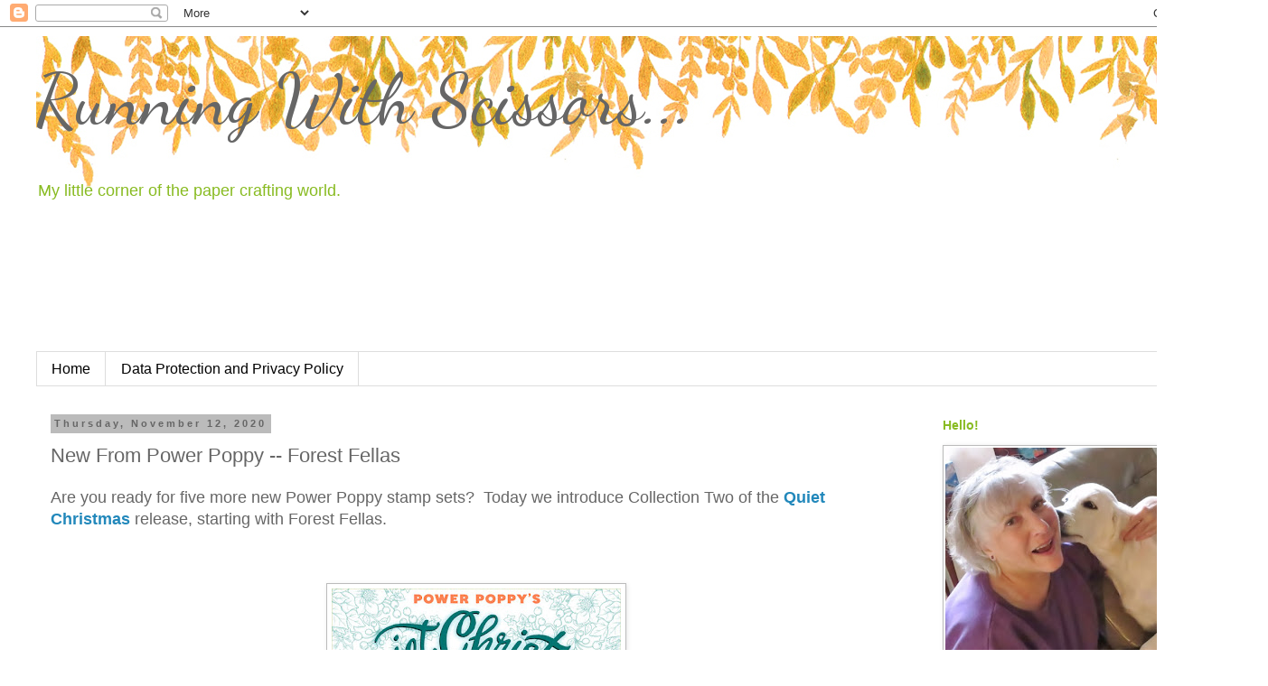

--- FILE ---
content_type: text/html; charset=UTF-8
request_url: https://runningwithscissorsleslie.blogspot.com/2020/11/new-from-power-poppy-forest-fellas.html
body_size: 32640
content:
<!DOCTYPE html>
<html class='v2' dir='ltr' lang='en' xmlns='http://www.w3.org/1999/xhtml' xmlns:b='http://www.google.com/2005/gml/b' xmlns:data='http://www.google.com/2005/gml/data' xmlns:expr='http://www.google.com/2005/gml/expr'>
<head>
<link href='https://www.blogger.com/static/v1/widgets/335934321-css_bundle_v2.css' rel='stylesheet' type='text/css'/>
<meta content='width=1100' name='viewport'/>
<meta content='text/html; charset=UTF-8' http-equiv='Content-Type'/>
<meta content='blogger' name='generator'/>
<link href='https://runningwithscissorsleslie.blogspot.com/favicon.ico' rel='icon' type='image/x-icon'/>
<link href='http://runningwithscissorsleslie.blogspot.com/2020/11/new-from-power-poppy-forest-fellas.html' rel='canonical'/>
<link rel="alternate" type="application/atom+xml" title="Running With Scissors... - Atom" href="https://runningwithscissorsleslie.blogspot.com/feeds/posts/default" />
<link rel="alternate" type="application/rss+xml" title="Running With Scissors... - RSS" href="https://runningwithscissorsleslie.blogspot.com/feeds/posts/default?alt=rss" />
<link rel="service.post" type="application/atom+xml" title="Running With Scissors... - Atom" href="https://www.blogger.com/feeds/3726403261110080226/posts/default" />

<link rel="alternate" type="application/atom+xml" title="Running With Scissors... - Atom" href="https://runningwithscissorsleslie.blogspot.com/feeds/1702562766569063956/comments/default" />
<!--Can't find substitution for tag [blog.ieCssRetrofitLinks]-->
<link href='https://blogger.googleusercontent.com/img/b/R29vZ2xl/AVvXsEigmqzFlcqc6DbOdEDCupgE_1CF_QYqKt6cbSS4cxjB5wTzjDW4fCBSKpHqls4g67Bud6uMzfbNT-QuaF7nI8K_iUWVZJrRAFpbdPggohN6g8im8dZXcRfp8hD7dZekHSPCPT3mfLAfR7E/s320/QuietChristmasGraphics_Square.jpg' rel='image_src'/>
<meta content='http://runningwithscissorsleslie.blogspot.com/2020/11/new-from-power-poppy-forest-fellas.html' property='og:url'/>
<meta content='New From Power Poppy -- Forest Fellas' property='og:title'/>
<meta content='Are you ready for five more new Power Poppy stamp sets?  Today we introduce Collection Two of the Quiet Christmas  release, starting with Fo...' property='og:description'/>
<meta content='https://blogger.googleusercontent.com/img/b/R29vZ2xl/AVvXsEigmqzFlcqc6DbOdEDCupgE_1CF_QYqKt6cbSS4cxjB5wTzjDW4fCBSKpHqls4g67Bud6uMzfbNT-QuaF7nI8K_iUWVZJrRAFpbdPggohN6g8im8dZXcRfp8hD7dZekHSPCPT3mfLAfR7E/w1200-h630-p-k-no-nu/QuietChristmasGraphics_Square.jpg' property='og:image'/>
<title>Running With Scissors...: New From Power Poppy -- Forest Fellas</title>
<style type='text/css'>@font-face{font-family:'Dancing Script';font-style:normal;font-weight:400;font-display:swap;src:url(//fonts.gstatic.com/s/dancingscript/v29/If2cXTr6YS-zF4S-kcSWSVi_sxjsohD9F50Ruu7BMSo3Sup5.ttf)format('truetype');}</style>
<style id='page-skin-1' type='text/css'><!--
/*
-----------------------------------------------
Blogger Template Style
Name:     Simple
Designer: Blogger
URL:      www.blogger.com
----------------------------------------------- */
/* Variable definitions
====================
<Variable name="keycolor" description="Main Color" type="color" default="#66bbdd"/>
<Group description="Page Text" selector="body">
<Variable name="body.font" description="Font" type="font"
default="normal normal 12px Arial, Tahoma, Helvetica, FreeSans, sans-serif"/>
<Variable name="body.text.color" description="Text Color" type="color" default="#222222"/>
</Group>
<Group description="Backgrounds" selector=".body-fauxcolumns-outer">
<Variable name="body.background.color" description="Outer Background" type="color" default="#66bbdd"/>
<Variable name="content.background.color" description="Main Background" type="color" default="#ffffff"/>
<Variable name="header.background.color" description="Header Background" type="color" default="transparent"/>
</Group>
<Group description="Links" selector=".main-outer">
<Variable name="link.color" description="Link Color" type="color" default="#2288bb"/>
<Variable name="link.visited.color" description="Visited Color" type="color" default="#888888"/>
<Variable name="link.hover.color" description="Hover Color" type="color" default="#33aaff"/>
</Group>
<Group description="Blog Title" selector=".header h1">
<Variable name="header.font" description="Font" type="font"
default="normal normal 60px Arial, Tahoma, Helvetica, FreeSans, sans-serif"/>
<Variable name="header.text.color" description="Title Color" type="color" default="#3399bb" />
</Group>
<Group description="Blog Description" selector=".header .description">
<Variable name="description.text.color" description="Description Color" type="color"
default="#777777" />
</Group>
<Group description="Tabs Text" selector=".tabs-inner .widget li a">
<Variable name="tabs.font" description="Font" type="font"
default="normal normal 14px Arial, Tahoma, Helvetica, FreeSans, sans-serif"/>
<Variable name="tabs.text.color" description="Text Color" type="color" default="#999999"/>
<Variable name="tabs.selected.text.color" description="Selected Color" type="color" default="#000000"/>
</Group>
<Group description="Tabs Background" selector=".tabs-outer .PageList">
<Variable name="tabs.background.color" description="Background Color" type="color" default="#f5f5f5"/>
<Variable name="tabs.selected.background.color" description="Selected Color" type="color" default="#eeeeee"/>
</Group>
<Group description="Post Title" selector="h3.post-title, .comments h4">
<Variable name="post.title.font" description="Font" type="font"
default="normal normal 22px Arial, Tahoma, Helvetica, FreeSans, sans-serif"/>
</Group>
<Group description="Date Header" selector=".date-header">
<Variable name="date.header.color" description="Text Color" type="color"
default="#666666"/>
<Variable name="date.header.background.color" description="Background Color" type="color"
default="transparent"/>
<Variable name="date.header.font" description="Text Font" type="font"
default="normal bold 11px Arial, Tahoma, Helvetica, FreeSans, sans-serif"/>
<Variable name="date.header.padding" description="Date Header Padding" type="string" default="inherit"/>
<Variable name="date.header.letterspacing" description="Date Header Letter Spacing" type="string" default="inherit"/>
<Variable name="date.header.margin" description="Date Header Margin" type="string" default="inherit"/>
</Group>
<Group description="Post Footer" selector=".post-footer">
<Variable name="post.footer.text.color" description="Text Color" type="color" default="#666666"/>
<Variable name="post.footer.background.color" description="Background Color" type="color"
default="#f9f9f9"/>
<Variable name="post.footer.border.color" description="Shadow Color" type="color" default="#eeeeee"/>
</Group>
<Group description="Gadgets" selector="h2">
<Variable name="widget.title.font" description="Title Font" type="font"
default="normal bold 11px Arial, Tahoma, Helvetica, FreeSans, sans-serif"/>
<Variable name="widget.title.text.color" description="Title Color" type="color" default="#000000"/>
<Variable name="widget.alternate.text.color" description="Alternate Color" type="color" default="#999999"/>
</Group>
<Group description="Images" selector=".main-inner">
<Variable name="image.background.color" description="Background Color" type="color" default="#ffffff"/>
<Variable name="image.border.color" description="Border Color" type="color" default="#eeeeee"/>
<Variable name="image.text.color" description="Caption Text Color" type="color" default="#666666"/>
</Group>
<Group description="Accents" selector=".content-inner">
<Variable name="body.rule.color" description="Separator Line Color" type="color" default="#eeeeee"/>
<Variable name="tabs.border.color" description="Tabs Border Color" type="color" default="transparent"/>
</Group>
<Variable name="body.background" description="Body Background" type="background"
color="#ffffff" default="$(color) none repeat scroll top left"/>
<Variable name="body.background.override" description="Body Background Override" type="string" default=""/>
<Variable name="body.background.gradient.cap" description="Body Gradient Cap" type="url"
default="url(https://resources.blogblog.com/blogblog/data/1kt/simple/gradients_light.png)"/>
<Variable name="body.background.gradient.tile" description="Body Gradient Tile" type="url"
default="url(https://resources.blogblog.com/blogblog/data/1kt/simple/body_gradient_tile_light.png)"/>
<Variable name="content.background.color.selector" description="Content Background Color Selector" type="string" default=".content-inner"/>
<Variable name="content.padding" description="Content Padding" type="length" default="10px" min="0" max="100px"/>
<Variable name="content.padding.horizontal" description="Content Horizontal Padding" type="length" default="10px" min="0" max="100px"/>
<Variable name="content.shadow.spread" description="Content Shadow Spread" type="length" default="40px" min="0" max="100px"/>
<Variable name="content.shadow.spread.webkit" description="Content Shadow Spread (WebKit)" type="length" default="5px" min="0" max="100px"/>
<Variable name="content.shadow.spread.ie" description="Content Shadow Spread (IE)" type="length" default="10px" min="0" max="100px"/>
<Variable name="main.border.width" description="Main Border Width" type="length" default="0" min="0" max="10px"/>
<Variable name="header.background.gradient" description="Header Gradient" type="url" default="none"/>
<Variable name="header.shadow.offset.left" description="Header Shadow Offset Left" type="length" default="-1px" min="-50px" max="50px"/>
<Variable name="header.shadow.offset.top" description="Header Shadow Offset Top" type="length" default="-1px" min="-50px" max="50px"/>
<Variable name="header.shadow.spread" description="Header Shadow Spread" type="length" default="1px" min="0" max="100px"/>
<Variable name="header.padding" description="Header Padding" type="length" default="30px" min="0" max="100px"/>
<Variable name="header.border.size" description="Header Border Size" type="length" default="1px" min="0" max="10px"/>
<Variable name="header.bottom.border.size" description="Header Bottom Border Size" type="length" default="1px" min="0" max="10px"/>
<Variable name="header.border.horizontalsize" description="Header Horizontal Border Size" type="length" default="0" min="0" max="10px"/>
<Variable name="description.text.size" description="Description Text Size" type="string" default="140%"/>
<Variable name="tabs.margin.top" description="Tabs Margin Top" type="length" default="0" min="0" max="100px"/>
<Variable name="tabs.margin.side" description="Tabs Side Margin" type="length" default="30px" min="0" max="100px"/>
<Variable name="tabs.background.gradient" description="Tabs Background Gradient" type="url"
default="url(https://resources.blogblog.com/blogblog/data/1kt/simple/gradients_light.png)"/>
<Variable name="tabs.border.width" description="Tabs Border Width" type="length" default="1px" min="0" max="10px"/>
<Variable name="tabs.bevel.border.width" description="Tabs Bevel Border Width" type="length" default="1px" min="0" max="10px"/>
<Variable name="post.margin.bottom" description="Post Bottom Margin" type="length" default="25px" min="0" max="100px"/>
<Variable name="image.border.small.size" description="Image Border Small Size" type="length" default="2px" min="0" max="10px"/>
<Variable name="image.border.large.size" description="Image Border Large Size" type="length" default="5px" min="0" max="10px"/>
<Variable name="page.width.selector" description="Page Width Selector" type="string" default=".region-inner"/>
<Variable name="page.width" description="Page Width" type="string" default="auto"/>
<Variable name="main.section.margin" description="Main Section Margin" type="length" default="15px" min="0" max="100px"/>
<Variable name="main.padding" description="Main Padding" type="length" default="15px" min="0" max="100px"/>
<Variable name="main.padding.top" description="Main Padding Top" type="length" default="30px" min="0" max="100px"/>
<Variable name="main.padding.bottom" description="Main Padding Bottom" type="length" default="30px" min="0" max="100px"/>
<Variable name="paging.background"
color="#ffffff"
description="Background of blog paging area" type="background"
default="transparent none no-repeat scroll top center"/>
<Variable name="footer.bevel" description="Bevel border length of footer" type="length" default="0" min="0" max="10px"/>
<Variable name="mobile.background.overlay" description="Mobile Background Overlay" type="string"
default="transparent none repeat scroll top left"/>
<Variable name="mobile.background.size" description="Mobile Background Size" type="string" default="auto"/>
<Variable name="mobile.button.color" description="Mobile Button Color" type="color" default="#ffffff" />
<Variable name="startSide" description="Side where text starts in blog language" type="automatic" default="left"/>
<Variable name="endSide" description="Side where text ends in blog language" type="automatic" default="right"/>
*/
/* Content
----------------------------------------------- */
body {
font: normal normal 16px 'Trebuchet MS', Trebuchet, Verdana, sans-serif;
color: #666666;
background: #ffffff none repeat scroll top left;
padding: 0 0 0 0;
}
html body .region-inner {
min-width: 0;
max-width: 100%;
width: auto;
}
h2 {
font-size: 22px;
}
a:link {
text-decoration:none;
color: #2288bb;
}
a:visited {
text-decoration:none;
color: #88bb21;
}
a:hover {
text-decoration:underline;
color: #b9ff2d;
}
.body-fauxcolumn-outer .fauxcolumn-inner {
background: transparent none repeat scroll top left;
_background-image: none;
}
.body-fauxcolumn-outer .cap-top {
position: absolute;
z-index: 1;
height: 400px;
width: 100%;
}
.body-fauxcolumn-outer .cap-top .cap-left {
width: 100%;
background: transparent none repeat-x scroll top left;
_background-image: none;
}
.content-outer {
-moz-box-shadow: 0 0 0 rgba(0, 0, 0, .15);
-webkit-box-shadow: 0 0 0 rgba(0, 0, 0, .15);
-goog-ms-box-shadow: 0 0 0 #333333;
box-shadow: 0 0 0 rgba(0, 0, 0, .15);
margin-bottom: 1px;
}
.content-inner {
padding: 10px 40px;
}
.content-inner {
background-color: #ffffff;
}
/* Header
----------------------------------------------- */
.header-outer {
background: transparent none repeat-x scroll 0 -400px;
_background-image: none;
}
.Header h1 {
font: normal normal 80px Dancing Script;
color: #666666;
text-shadow: 0 0 0 rgba(0, 0, 0, .2);
}
.Header h1 a {
color: #666666;
}
.Header .description {
font-size: 18px;
color: #88bb21;
}
.header-inner .Header .titlewrapper {
padding: 22px 0;
}
.header-inner .Header .descriptionwrapper {
padding: 0 0;
}
/* Tabs
----------------------------------------------- */
.tabs-inner .section:first-child {
border-top: 0 solid #dddddd;
}
.tabs-inner .section:first-child ul {
margin-top: -1px;
border-top: 1px solid #dddddd;
border-left: 1px solid #dddddd;
border-right: 1px solid #dddddd;
}
.tabs-inner .widget ul {
background: transparent none repeat-x scroll 0 -800px;
_background-image: none;
border-bottom: 1px solid #dddddd;
margin-top: 0;
margin-left: -30px;
margin-right: -30px;
}
.tabs-inner .widget li a {
display: inline-block;
padding: .6em 1em;
font: normal normal 16px 'Trebuchet MS', Trebuchet, Verdana, sans-serif;
color: #000000;
border-left: 1px solid #ffffff;
border-right: 1px solid #dddddd;
}
.tabs-inner .widget li:first-child a {
border-left: none;
}
.tabs-inner .widget li.selected a, .tabs-inner .widget li a:hover {
color: #000000;
background-color: #eeeeee;
text-decoration: none;
}
/* Columns
----------------------------------------------- */
.main-outer {
border-top: 0 solid transparent;
}
.fauxcolumn-left-outer .fauxcolumn-inner {
border-right: 1px solid transparent;
}
.fauxcolumn-right-outer .fauxcolumn-inner {
border-left: 1px solid transparent;
}
/* Headings
----------------------------------------------- */
div.widget > h2,
div.widget h2.title {
margin: 0 0 1em 0;
font: normal bold 14px 'Trebuchet MS',Trebuchet,Verdana,sans-serif;
color: #88bb21;
}
/* Widgets
----------------------------------------------- */
.widget .zippy {
color: #999999;
text-shadow: 2px 2px 1px rgba(0, 0, 0, .1);
}
.widget .popular-posts ul {
list-style: none;
}
/* Posts
----------------------------------------------- */
h2.date-header {
font: normal bold 11px Arial, Tahoma, Helvetica, FreeSans, sans-serif;
}
.date-header span {
background-color: #bbbbbb;
color: #666666;
padding: 0.4em;
letter-spacing: 3px;
margin: inherit;
}
.main-inner {
padding-top: 35px;
padding-bottom: 65px;
}
.main-inner .column-center-inner {
padding: 0 0;
}
.main-inner .column-center-inner .section {
margin: 0 1em;
}
.post {
margin: 0 0 45px 0;
}
h3.post-title, .comments h4 {
font: normal normal 22px 'Trebuchet MS',Trebuchet,Verdana,sans-serif;
margin: .75em 0 0;
}
.post-body {
font-size: 110%;
line-height: 1.4;
position: relative;
}
.post-body img, .post-body .tr-caption-container, .Profile img, .Image img,
.BlogList .item-thumbnail img {
padding: 2px;
background: #ffffff;
border: 1px solid #bbbbbb;
-moz-box-shadow: 1px 1px 5px rgba(0, 0, 0, .1);
-webkit-box-shadow: 1px 1px 5px rgba(0, 0, 0, .1);
box-shadow: 1px 1px 5px rgba(0, 0, 0, .1);
}
.post-body img, .post-body .tr-caption-container {
padding: 5px;
}
.post-body .tr-caption-container {
color: #666666;
}
.post-body .tr-caption-container img {
padding: 0;
background: transparent;
border: none;
-moz-box-shadow: 0 0 0 rgba(0, 0, 0, .1);
-webkit-box-shadow: 0 0 0 rgba(0, 0, 0, .1);
box-shadow: 0 0 0 rgba(0, 0, 0, .1);
}
.post-header {
margin: 0 0 1.5em;
line-height: 1.6;
font-size: 90%;
}
.post-footer {
margin: 20px -2px 0;
padding: 5px 10px;
color: #666666;
background-color: #eeeeee;
border-bottom: 1px solid #eeeeee;
line-height: 1.6;
font-size: 90%;
}
#comments .comment-author {
padding-top: 1.5em;
border-top: 1px solid transparent;
background-position: 0 1.5em;
}
#comments .comment-author:first-child {
padding-top: 0;
border-top: none;
}
.avatar-image-container {
margin: .2em 0 0;
}
#comments .avatar-image-container img {
border: 1px solid #bbbbbb;
}
/* Comments
----------------------------------------------- */
.comments .comments-content .icon.blog-author {
background-repeat: no-repeat;
background-image: url([data-uri]);
}
.comments .comments-content .loadmore a {
border-top: 1px solid #999999;
border-bottom: 1px solid #999999;
}
.comments .comment-thread.inline-thread {
background-color: #eeeeee;
}
.comments .continue {
border-top: 2px solid #999999;
}
/* Accents
---------------------------------------------- */
.section-columns td.columns-cell {
border-left: 1px solid transparent;
}
.blog-pager {
background: transparent url(https://resources.blogblog.com/blogblog/data/1kt/simple/paging_dot.png) repeat-x scroll top center;
}
.blog-pager-older-link, .home-link,
.blog-pager-newer-link {
background-color: #ffffff;
padding: 5px;
}
.footer-outer {
border-top: 1px dashed #bbbbbb;
}
/* Mobile
----------------------------------------------- */
body.mobile  {
background-size: auto;
}
.mobile .body-fauxcolumn-outer {
background: transparent none repeat scroll top left;
}
.mobile .body-fauxcolumn-outer .cap-top {
background-size: 100% auto;
}
.mobile .content-outer {
-webkit-box-shadow: 0 0 3px rgba(0, 0, 0, .15);
box-shadow: 0 0 3px rgba(0, 0, 0, .15);
}
.mobile .tabs-inner .widget ul {
margin-left: 0;
margin-right: 0;
}
.mobile .post {
margin: 0;
}
.mobile .main-inner .column-center-inner .section {
margin: 0;
}
.mobile .date-header span {
padding: 0.1em 10px;
margin: 0 -10px;
}
.mobile h3.post-title {
margin: 0;
}
.mobile .blog-pager {
background: transparent none no-repeat scroll top center;
}
.mobile .footer-outer {
border-top: none;
}
.mobile .main-inner, .mobile .footer-inner {
background-color: #ffffff;
}
.mobile-index-contents {
color: #666666;
}
.mobile-link-button {
background-color: #2288bb;
}
.mobile-link-button a:link, .mobile-link-button a:visited {
color: #ffffff;
}
.mobile .tabs-inner .section:first-child {
border-top: none;
}
.mobile .tabs-inner .PageList .widget-content {
background-color: #eeeeee;
color: #000000;
border-top: 1px solid #dddddd;
border-bottom: 1px solid #dddddd;
}
.mobile .tabs-inner .PageList .widget-content .pagelist-arrow {
border-left: 1px solid #dddddd;
}

--></style>
<style id='template-skin-1' type='text/css'><!--
body {
min-width: 1403px;
}
.content-outer, .content-fauxcolumn-outer, .region-inner {
min-width: 1403px;
max-width: 1403px;
_width: 1403px;
}
.main-inner .columns {
padding-left: 0px;
padding-right: 350px;
}
.main-inner .fauxcolumn-center-outer {
left: 0px;
right: 350px;
/* IE6 does not respect left and right together */
_width: expression(this.parentNode.offsetWidth -
parseInt("0px") -
parseInt("350px") + 'px');
}
.main-inner .fauxcolumn-left-outer {
width: 0px;
}
.main-inner .fauxcolumn-right-outer {
width: 350px;
}
.main-inner .column-left-outer {
width: 0px;
right: 100%;
margin-left: -0px;
}
.main-inner .column-right-outer {
width: 350px;
margin-right: -350px;
}
#layout {
min-width: 0;
}
#layout .content-outer {
min-width: 0;
width: 800px;
}
#layout .region-inner {
min-width: 0;
width: auto;
}
body#layout div.add_widget {
padding: 8px;
}
body#layout div.add_widget a {
margin-left: 32px;
}
--></style>
<meta content='y4f3lSugGx1W0GEXRgNc' name='follow_it-verification-code'/>
<link href='https://www.blogger.com/dyn-css/authorization.css?targetBlogID=3726403261110080226&amp;zx=d77b5978-6732-4c25-991e-9baa7198e6f5' media='none' onload='if(media!=&#39;all&#39;)media=&#39;all&#39;' rel='stylesheet'/><noscript><link href='https://www.blogger.com/dyn-css/authorization.css?targetBlogID=3726403261110080226&amp;zx=d77b5978-6732-4c25-991e-9baa7198e6f5' rel='stylesheet'/></noscript>
<meta name='google-adsense-platform-account' content='ca-host-pub-1556223355139109'/>
<meta name='google-adsense-platform-domain' content='blogspot.com'/>

<link rel="stylesheet" href="https://fonts.googleapis.com/css2?display=swap&family=Satisfy&family=Kristi&family=Homemade+Apple&family=Dancing+Script&family=Lobster&family=Great+Vibes&family=Lobster+Two&family=Kaushan+Script&family=Yellowtail&family=Marck+Script"></head>
<body class='loading'>
<div class='navbar section' id='navbar' name='Navbar'><div class='widget Navbar' data-version='1' id='Navbar1'><script type="text/javascript">
    function setAttributeOnload(object, attribute, val) {
      if(window.addEventListener) {
        window.addEventListener('load',
          function(){ object[attribute] = val; }, false);
      } else {
        window.attachEvent('onload', function(){ object[attribute] = val; });
      }
    }
  </script>
<div id="navbar-iframe-container"></div>
<script type="text/javascript" src="https://apis.google.com/js/platform.js"></script>
<script type="text/javascript">
      gapi.load("gapi.iframes:gapi.iframes.style.bubble", function() {
        if (gapi.iframes && gapi.iframes.getContext) {
          gapi.iframes.getContext().openChild({
              url: 'https://www.blogger.com/navbar/3726403261110080226?po\x3d1702562766569063956\x26origin\x3dhttps://runningwithscissorsleslie.blogspot.com',
              where: document.getElementById("navbar-iframe-container"),
              id: "navbar-iframe"
          });
        }
      });
    </script><script type="text/javascript">
(function() {
var script = document.createElement('script');
script.type = 'text/javascript';
script.src = '//pagead2.googlesyndication.com/pagead/js/google_top_exp.js';
var head = document.getElementsByTagName('head')[0];
if (head) {
head.appendChild(script);
}})();
</script>
</div></div>
<div class='body-fauxcolumns'>
<div class='fauxcolumn-outer body-fauxcolumn-outer'>
<div class='cap-top'>
<div class='cap-left'></div>
<div class='cap-right'></div>
</div>
<div class='fauxborder-left'>
<div class='fauxborder-right'></div>
<div class='fauxcolumn-inner'>
</div>
</div>
<div class='cap-bottom'>
<div class='cap-left'></div>
<div class='cap-right'></div>
</div>
</div>
</div>
<div class='content'>
<div class='content-fauxcolumns'>
<div class='fauxcolumn-outer content-fauxcolumn-outer'>
<div class='cap-top'>
<div class='cap-left'></div>
<div class='cap-right'></div>
</div>
<div class='fauxborder-left'>
<div class='fauxborder-right'></div>
<div class='fauxcolumn-inner'>
</div>
</div>
<div class='cap-bottom'>
<div class='cap-left'></div>
<div class='cap-right'></div>
</div>
</div>
</div>
<div class='content-outer'>
<div class='content-cap-top cap-top'>
<div class='cap-left'></div>
<div class='cap-right'></div>
</div>
<div class='fauxborder-left content-fauxborder-left'>
<div class='fauxborder-right content-fauxborder-right'></div>
<div class='content-inner'>
<header>
<div class='header-outer'>
<div class='header-cap-top cap-top'>
<div class='cap-left'></div>
<div class='cap-right'></div>
</div>
<div class='fauxborder-left header-fauxborder-left'>
<div class='fauxborder-right header-fauxborder-right'></div>
<div class='region-inner header-inner'>
<div class='header section' id='header' name='Header'><div class='widget Header' data-version='1' id='Header1'>
<div id='header-inner' style='background-image: url("https://blogger.googleusercontent.com/img/b/R29vZ2xl/AVvXsEiS4RH8QL78hcS0T0aEFo7udSK0cmNaKKPX3pT9rBuC0wjY61fdMdiPYY9sSdPY17nZ9HRIQoUlMfe-l2ihqrppg-7OQmYjZIsidfLFCe4_co0ZCdoiDo9DiMlCWenveSm-yRgZ2ONJclg/s1330/free-watercolor-headers-133.jpg"); background-position: left; width: 1330px; min-height: 350px; _height: 350px; background-repeat: no-repeat; '>
<div class='titlewrapper' style='background: transparent'>
<h1 class='title' style='background: transparent; border-width: 0px'>
<a href='https://runningwithscissorsleslie.blogspot.com/'>
Running With Scissors...
</a>
</h1>
</div>
<div class='descriptionwrapper'>
<p class='description'><span>My little corner of the paper crafting world.</span></p>
</div>
</div>
</div></div>
</div>
</div>
<div class='header-cap-bottom cap-bottom'>
<div class='cap-left'></div>
<div class='cap-right'></div>
</div>
</div>
</header>
<div class='tabs-outer'>
<div class='tabs-cap-top cap-top'>
<div class='cap-left'></div>
<div class='cap-right'></div>
</div>
<div class='fauxborder-left tabs-fauxborder-left'>
<div class='fauxborder-right tabs-fauxborder-right'></div>
<div class='region-inner tabs-inner'>
<div class='tabs section' id='crosscol' name='Cross-Column'><div class='widget PageList' data-version='1' id='PageList1'>
<h2>Pages</h2>
<div class='widget-content'>
<ul>
<li>
<a href='https://runningwithscissorsleslie.blogspot.com/'>Home</a>
</li>
<li>
<a href='https://runningwithscissorsleslie.blogspot.com/p/data-protection-and-privac.html'>Data Protection and Privacy Policy</a>
</li>
</ul>
<div class='clear'></div>
</div>
</div></div>
<div class='tabs no-items section' id='crosscol-overflow' name='Cross-Column 2'></div>
</div>
</div>
<div class='tabs-cap-bottom cap-bottom'>
<div class='cap-left'></div>
<div class='cap-right'></div>
</div>
</div>
<div class='main-outer'>
<div class='main-cap-top cap-top'>
<div class='cap-left'></div>
<div class='cap-right'></div>
</div>
<div class='fauxborder-left main-fauxborder-left'>
<div class='fauxborder-right main-fauxborder-right'></div>
<div class='region-inner main-inner'>
<div class='columns fauxcolumns'>
<div class='fauxcolumn-outer fauxcolumn-center-outer'>
<div class='cap-top'>
<div class='cap-left'></div>
<div class='cap-right'></div>
</div>
<div class='fauxborder-left'>
<div class='fauxborder-right'></div>
<div class='fauxcolumn-inner'>
</div>
</div>
<div class='cap-bottom'>
<div class='cap-left'></div>
<div class='cap-right'></div>
</div>
</div>
<div class='fauxcolumn-outer fauxcolumn-left-outer'>
<div class='cap-top'>
<div class='cap-left'></div>
<div class='cap-right'></div>
</div>
<div class='fauxborder-left'>
<div class='fauxborder-right'></div>
<div class='fauxcolumn-inner'>
</div>
</div>
<div class='cap-bottom'>
<div class='cap-left'></div>
<div class='cap-right'></div>
</div>
</div>
<div class='fauxcolumn-outer fauxcolumn-right-outer'>
<div class='cap-top'>
<div class='cap-left'></div>
<div class='cap-right'></div>
</div>
<div class='fauxborder-left'>
<div class='fauxborder-right'></div>
<div class='fauxcolumn-inner'>
</div>
</div>
<div class='cap-bottom'>
<div class='cap-left'></div>
<div class='cap-right'></div>
</div>
</div>
<!-- corrects IE6 width calculation -->
<div class='columns-inner'>
<div class='column-center-outer'>
<div class='column-center-inner'>
<div class='main section' id='main' name='Main'><div class='widget Blog' data-version='1' id='Blog1'>
<div class='blog-posts hfeed'>

          <div class="date-outer">
        
<h2 class='date-header'><span>Thursday, November 12, 2020</span></h2>

          <div class="date-posts">
        
<div class='post-outer'>
<div class='post hentry uncustomized-post-template' itemprop='blogPost' itemscope='itemscope' itemtype='http://schema.org/BlogPosting'>
<meta content='https://blogger.googleusercontent.com/img/b/R29vZ2xl/AVvXsEigmqzFlcqc6DbOdEDCupgE_1CF_QYqKt6cbSS4cxjB5wTzjDW4fCBSKpHqls4g67Bud6uMzfbNT-QuaF7nI8K_iUWVZJrRAFpbdPggohN6g8im8dZXcRfp8hD7dZekHSPCPT3mfLAfR7E/s320/QuietChristmasGraphics_Square.jpg' itemprop='image_url'/>
<meta content='3726403261110080226' itemprop='blogId'/>
<meta content='1702562766569063956' itemprop='postId'/>
<a name='1702562766569063956'></a>
<h3 class='post-title entry-title' itemprop='name'>
New From Power Poppy -- Forest Fellas
</h3>
<div class='post-header'>
<div class='post-header-line-1'></div>
</div>
<div class='post-body entry-content' id='post-body-1702562766569063956' itemprop='description articleBody'>
<p>Are you ready for five more new Power Poppy stamp sets?&nbsp; Today we introduce Collection Two of the <b><a href="https://powerpoppy.com/" target="_blank">Quiet Christmas</a></b> release, starting with Forest Fellas.</p><p><br /></p><div class="separator" style="clear: both; text-align: center;"><a href="https://blogger.googleusercontent.com/img/b/R29vZ2xl/AVvXsEigmqzFlcqc6DbOdEDCupgE_1CF_QYqKt6cbSS4cxjB5wTzjDW4fCBSKpHqls4g67Bud6uMzfbNT-QuaF7nI8K_iUWVZJrRAFpbdPggohN6g8im8dZXcRfp8hD7dZekHSPCPT3mfLAfR7E/s800/QuietChristmasGraphics_Square.jpg" style="margin-left: 1em; margin-right: 1em;"><img border="0" data-original-height="800" data-original-width="800" height="320" src="https://blogger.googleusercontent.com/img/b/R29vZ2xl/AVvXsEigmqzFlcqc6DbOdEDCupgE_1CF_QYqKt6cbSS4cxjB5wTzjDW4fCBSKpHqls4g67Bud6uMzfbNT-QuaF7nI8K_iUWVZJrRAFpbdPggohN6g8im8dZXcRfp8hD7dZekHSPCPT3mfLAfR7E/s320/QuietChristmasGraphics_Square.jpg" /></a></div><br /><p>Love, love, love this set of woodsy critters all dressed up for winter!&nbsp; Marcella has made them big enough for impact, yet small enough for us to enjoy designing a card around them.&nbsp; They're available as digital downloads, too, but today I'm representing the physical stamp set so you can see the actual size on an A2 card.&nbsp;</p><p><br /></p><div class="separator" style="clear: both; text-align: center;"><a href="https://blogger.googleusercontent.com/img/b/R29vZ2xl/AVvXsEjWINKFplD2lS9AmK8EIaAjjewOB11VDIxvdoOLuePbJgxji7836dnCYq7kB98xTa3SfRcZDzdoRN5sRacIHOgvkPePnpZ-78KdnDrqBs0Xd8ZbDEo473Z4RSd0Ud_InXOtYb8B4bcChI8/s680/ForestFellasBear1BlogNov202.jpg" style="margin-left: 1em; margin-right: 1em;"><img border="0" data-original-height="680" data-original-width="680" src="https://blogger.googleusercontent.com/img/b/R29vZ2xl/AVvXsEjWINKFplD2lS9AmK8EIaAjjewOB11VDIxvdoOLuePbJgxji7836dnCYq7kB98xTa3SfRcZDzdoRN5sRacIHOgvkPePnpZ-78KdnDrqBs0Xd8ZbDEo473Z4RSd0Ud_InXOtYb8B4bcChI8/s16000/ForestFellasBear1BlogNov202.jpg" /></a></div><div><br /></div><div><br /></div><div>This is the most laid back bear I've ever seen... one paw in his pocket, the other wrapped around a warm mug of coffee/cocoa/tea/cider/toddy -- whatever suits your fancy.&nbsp; Maybe it's tea laced with honey?&nbsp; Because he's such an easy going fella I chose to use the "stay cool" sentiment with him.&nbsp; It doesn't even have to be a Christmas card.&nbsp; I'll use this set all winter and then some.&nbsp; By the way, I love that he's wearing a watch, too.&nbsp; It's just so much fun!</div><div><br /><div><br /></div><div class="separator" style="clear: both; text-align: center;"><a href="https://blogger.googleusercontent.com/img/b/R29vZ2xl/AVvXsEjx0wk-Cd3ys5yI9f0g3BSEqIPoz-utlm1Jxq0heUX0Lwe3AkWQAfZv6NYdtuX_3dnJwG1LzFJTAe6ajGNiW9NUKXPdcxS-iEg5HOsOd8Z9A61l2Q6PuihVMW-E_NduM7_5S8Na4VEiZ8w/s600/PowerPoppy_ForestFellas_shop.png" style="margin-left: 1em; margin-right: 1em;"><img border="0" data-original-height="600" data-original-width="600" height="400" src="https://blogger.googleusercontent.com/img/b/R29vZ2xl/AVvXsEjx0wk-Cd3ys5yI9f0g3BSEqIPoz-utlm1Jxq0heUX0Lwe3AkWQAfZv6NYdtuX_3dnJwG1LzFJTAe6ajGNiW9NUKXPdcxS-iEg5HOsOd8Z9A61l2Q6PuihVMW-E_NduM7_5S8Na4VEiZ8w/w400-h400/PowerPoppy_ForestFellas_shop.png" width="400" /></a></div><br /><div><br /><p>My cool guy is colored with Copics and hanging out on plaid and wood grain.&nbsp; I added a little sparkle around him, but otherwise it's a simple image panel.&nbsp; &nbsp;On future cards I'll use some of the accent stamps to create more of a scene.</p><p>If you haven't been there yet, be sure to visit the <b><a href="http://powerpoppy.blogspot.com/" target="_blank">Power Poppy Blog</a></b> to see Marcella's post and more uber-cute samples.&nbsp; Lots more to come.&nbsp; Stay cool!</p><div class="separator" style="clear: both; text-align: center;"><a href="https://blogger.googleusercontent.com/img/b/R29vZ2xl/AVvXsEjDLFWUejJOgbrAQ95DwDQvJzbEXS0WqMaXLib8xwC_iYe9VOGk6nv9yYr0F7GLCGu99vTdztLcCS-i42r1CQ1sXgrb8Q6sesh2oCy3zQBUR8qJFFOJ_ozWQ15kY5NiXh0wHqxisSswQA4/s130/SignatureBlog3.gif" style="margin-left: 1em; margin-right: 1em;"><img border="0" data-original-height="67" data-original-width="130" src="https://blogger.googleusercontent.com/img/b/R29vZ2xl/AVvXsEjDLFWUejJOgbrAQ95DwDQvJzbEXS0WqMaXLib8xwC_iYe9VOGk6nv9yYr0F7GLCGu99vTdztLcCS-i42r1CQ1sXgrb8Q6sesh2oCy3zQBUR8qJFFOJ_ozWQ15kY5NiXh0wHqxisSswQA4/s0/SignatureBlog3.gif" /></a></div><br /><p><br /></p></div></div>
<div style='clear: both;'></div>
</div>
<div class='post-footer'>
<div class='post-footer-line post-footer-line-1'>
<span class='post-author vcard'>
Posted by
<span class='fn' itemprop='author' itemscope='itemscope' itemtype='http://schema.org/Person'>
<meta content='https://www.blogger.com/profile/12242569371751832426' itemprop='url'/>
<a class='g-profile' href='https://www.blogger.com/profile/12242569371751832426' rel='author' title='author profile'>
<span itemprop='name'>Leslie Miller</span>
</a>
</span>
</span>
<span class='post-timestamp'>
at
<meta content='http://runningwithscissorsleslie.blogspot.com/2020/11/new-from-power-poppy-forest-fellas.html' itemprop='url'/>
<a class='timestamp-link' href='https://runningwithscissorsleslie.blogspot.com/2020/11/new-from-power-poppy-forest-fellas.html' rel='bookmark' title='permanent link'><abbr class='published' itemprop='datePublished' title='2020-11-12T15:00:00-08:00'>3:00:00&#8239;PM</abbr></a>
</span>
<span class='post-comment-link'>
</span>
<span class='post-icons'>
<span class='item-control blog-admin pid-1886303083'>
<a href='https://www.blogger.com/post-edit.g?blogID=3726403261110080226&postID=1702562766569063956&from=pencil' title='Edit Post'>
<img alt='' class='icon-action' height='18' src='https://resources.blogblog.com/img/icon18_edit_allbkg.gif' width='18'/>
</a>
</span>
</span>
<div class='post-share-buttons goog-inline-block'>
<a class='goog-inline-block share-button sb-email' href='https://www.blogger.com/share-post.g?blogID=3726403261110080226&postID=1702562766569063956&target=email' target='_blank' title='Email This'><span class='share-button-link-text'>Email This</span></a><a class='goog-inline-block share-button sb-blog' href='https://www.blogger.com/share-post.g?blogID=3726403261110080226&postID=1702562766569063956&target=blog' onclick='window.open(this.href, "_blank", "height=270,width=475"); return false;' target='_blank' title='BlogThis!'><span class='share-button-link-text'>BlogThis!</span></a><a class='goog-inline-block share-button sb-twitter' href='https://www.blogger.com/share-post.g?blogID=3726403261110080226&postID=1702562766569063956&target=twitter' target='_blank' title='Share to X'><span class='share-button-link-text'>Share to X</span></a><a class='goog-inline-block share-button sb-facebook' href='https://www.blogger.com/share-post.g?blogID=3726403261110080226&postID=1702562766569063956&target=facebook' onclick='window.open(this.href, "_blank", "height=430,width=640"); return false;' target='_blank' title='Share to Facebook'><span class='share-button-link-text'>Share to Facebook</span></a><a class='goog-inline-block share-button sb-pinterest' href='https://www.blogger.com/share-post.g?blogID=3726403261110080226&postID=1702562766569063956&target=pinterest' target='_blank' title='Share to Pinterest'><span class='share-button-link-text'>Share to Pinterest</span></a>
</div>
</div>
<div class='post-footer-line post-footer-line-2'>
<span class='post-labels'>
Labels:
<a href='https://runningwithscissorsleslie.blogspot.com/search/label/Christmas' rel='tag'>Christmas</a>,
<a href='https://runningwithscissorsleslie.blogspot.com/search/label/Copic%20colored' rel='tag'>Copic colored</a>,
<a href='https://runningwithscissorsleslie.blogspot.com/search/label/masculine' rel='tag'>masculine</a>,
<a href='https://runningwithscissorsleslie.blogspot.com/search/label/other%20critters' rel='tag'>other critters</a>,
<a href='https://runningwithscissorsleslie.blogspot.com/search/label/Power%20Poppy' rel='tag'>Power Poppy</a>,
<a href='https://runningwithscissorsleslie.blogspot.com/search/label/thinking%20of%20you' rel='tag'>thinking of you</a>
</span>
</div>
<div class='post-footer-line post-footer-line-3'>
<span class='post-location'>
</span>
</div>
</div>
</div>
<div class='comments' id='comments'>
<a name='comments'></a>
<h4>27 comments:</h4>
<div id='Blog1_comments-block-wrapper'>
<dl class='avatar-comment-indent' id='comments-block'>
<dt class='comment-author ' id='c2114411251931506356'>
<a name='c2114411251931506356'></a>
<div class="avatar-image-container vcard"><span dir="ltr"><a href="https://www.blogger.com/profile/17676849205282452084" target="" rel="nofollow" onclick="" class="avatar-hovercard" id="av-2114411251931506356-17676849205282452084"><img src="https://resources.blogblog.com/img/blank.gif" width="35" height="35" class="delayLoad" style="display: none;" longdesc="//blogger.googleusercontent.com/img/b/R29vZ2xl/AVvXsEhGJvcc_qvZtSWqLKOngz6UuPCSENSMgSTPbzdiuhryQg3wZJG1_03rmA6S8NNfbooFBwChD8-ci9yZn8bgTNZoAePVhnq6P6hOCA8FWXDz9UVnCA59jcFNJLZPwKRwCg/s45-c/Pauline_2016_Blog_540x360.jpg" alt="" title="Pauline">

<noscript><img src="//blogger.googleusercontent.com/img/b/R29vZ2xl/AVvXsEhGJvcc_qvZtSWqLKOngz6UuPCSENSMgSTPbzdiuhryQg3wZJG1_03rmA6S8NNfbooFBwChD8-ci9yZn8bgTNZoAePVhnq6P6hOCA8FWXDz9UVnCA59jcFNJLZPwKRwCg/s45-c/Pauline_2016_Blog_540x360.jpg" width="35" height="35" class="photo" alt=""></noscript></a></span></div>
<a href='https://www.blogger.com/profile/17676849205282452084' rel='nofollow'>Pauline</a>
said...
</dt>
<dd class='comment-body' id='Blog1_cmt-2114411251931506356'>
<p>
Ack! I love this card Leslie! You made the &#39;cool guy&#39; look amazing with your colouring! Love everything about this, so rustic, fantastic papers and layout! And your right, you could use this image more than just a Christmas card, a great masculine card. Love this set, can&#39;t wait to see the next critter you decide to colour!  Thanks for sharing today, looking forward to the rest of the release! Keep well!
</p>
</dd>
<dd class='comment-footer'>
<span class='comment-timestamp'>
<a href='https://runningwithscissorsleslie.blogspot.com/2020/11/new-from-power-poppy-forest-fellas.html?showComment=1605222353707#c2114411251931506356' title='comment permalink'>
November 12, 2020 at 3:05&#8239;PM
</a>
<span class='item-control blog-admin pid-743979137'>
<a class='comment-delete' href='https://www.blogger.com/comment/delete/3726403261110080226/2114411251931506356' title='Delete Comment'>
<img src='https://resources.blogblog.com/img/icon_delete13.gif'/>
</a>
</span>
</span>
</dd>
<dt class='comment-author ' id='c7116084674916570079'>
<a name='c7116084674916570079'></a>
<div class="avatar-image-container vcard"><span dir="ltr"><a href="https://www.blogger.com/profile/10633194336116503086" target="" rel="nofollow" onclick="" class="avatar-hovercard" id="av-7116084674916570079-10633194336116503086"><img src="https://resources.blogblog.com/img/blank.gif" width="35" height="35" class="delayLoad" style="display: none;" longdesc="//blogger.googleusercontent.com/img/b/R29vZ2xl/AVvXsEja9w6_4ESPC92gtKQZA3-6fU6W51OvBy6WgPFskzzfEpKHUdtyLWmnbttbna3WSpJm5r6-e_-6gQFEHbYyRsD1mIWhmlSrgEEGoM41h0Bby7LXUP6dIrbW_1rGh5jugg/s45-c/Snow+Pansey.jpg" alt="" title="Nanny&amp;#39;s Pansy Patch">

<noscript><img src="//blogger.googleusercontent.com/img/b/R29vZ2xl/AVvXsEja9w6_4ESPC92gtKQZA3-6fU6W51OvBy6WgPFskzzfEpKHUdtyLWmnbttbna3WSpJm5r6-e_-6gQFEHbYyRsD1mIWhmlSrgEEGoM41h0Bby7LXUP6dIrbW_1rGh5jugg/s45-c/Snow+Pansey.jpg" width="35" height="35" class="photo" alt=""></noscript></a></span></div>
<a href='https://www.blogger.com/profile/10633194336116503086' rel='nofollow'>Nanny&#39;s Pansy Patch</a>
said...
</dt>
<dd class='comment-body' id='Blog1_cmt-7116084674916570079'>
<p>
This set looks so neat!  I love all of the other little creatures!  Your bear is so cute and definitely lives up to the sentiment you used!  You are right that this set can be used all year long!  Joe would love the moose!  Take care!
</p>
</dd>
<dd class='comment-footer'>
<span class='comment-timestamp'>
<a href='https://runningwithscissorsleslie.blogspot.com/2020/11/new-from-power-poppy-forest-fellas.html?showComment=1605228388325#c7116084674916570079' title='comment permalink'>
November 12, 2020 at 4:46&#8239;PM
</a>
<span class='item-control blog-admin pid-247365353'>
<a class='comment-delete' href='https://www.blogger.com/comment/delete/3726403261110080226/7116084674916570079' title='Delete Comment'>
<img src='https://resources.blogblog.com/img/icon_delete13.gif'/>
</a>
</span>
</span>
</dd>
<dt class='comment-author ' id='c1794240202770169422'>
<a name='c1794240202770169422'></a>
<div class="avatar-image-container avatar-stock"><span dir="ltr"><a href="https://www.blogger.com/profile/14377650482128985082" target="" rel="nofollow" onclick="" class="avatar-hovercard" id="av-1794240202770169422-14377650482128985082"><img src="//www.blogger.com/img/blogger_logo_round_35.png" width="35" height="35" alt="" title="Unknown">

</a></span></div>
<a href='https://www.blogger.com/profile/14377650482128985082' rel='nofollow'>Unknown</a>
said...
</dt>
<dd class='comment-body' id='Blog1_cmt-1794240202770169422'>
<p>
He looks so cozy and lumberjack cool Leslie!  Such great plaids too!<br /><br />Christine
</p>
</dd>
<dd class='comment-footer'>
<span class='comment-timestamp'>
<a href='https://runningwithscissorsleslie.blogspot.com/2020/11/new-from-power-poppy-forest-fellas.html?showComment=1605231439087#c1794240202770169422' title='comment permalink'>
November 12, 2020 at 5:37&#8239;PM
</a>
<span class='item-control blog-admin pid-1733138168'>
<a class='comment-delete' href='https://www.blogger.com/comment/delete/3726403261110080226/1794240202770169422' title='Delete Comment'>
<img src='https://resources.blogblog.com/img/icon_delete13.gif'/>
</a>
</span>
</span>
</dd>
<dt class='comment-author ' id='c8850777540621411618'>
<a name='c8850777540621411618'></a>
<div class="avatar-image-container vcard"><span dir="ltr"><a href="https://www.blogger.com/profile/04643022474140754424" target="" rel="nofollow" onclick="" class="avatar-hovercard" id="av-8850777540621411618-04643022474140754424"><img src="https://resources.blogblog.com/img/blank.gif" width="35" height="35" class="delayLoad" style="display: none;" longdesc="//blogger.googleusercontent.com/img/b/R29vZ2xl/AVvXsEi8vh2Cl56ofEVA0JeGGsWs6BXppGTIn8aI2RleHXaSEnfO1HQ3al9oNG1sHWQkPjUmZGmmVB_c9uhoqyYq9hUfaGaaD8StUXc5fuuvNwutHsuzIEDc0X5VHsqN_M71/s45-c/Dylan+and+Tika+2017.jpg" alt="" title="Christine">

<noscript><img src="//blogger.googleusercontent.com/img/b/R29vZ2xl/AVvXsEi8vh2Cl56ofEVA0JeGGsWs6BXppGTIn8aI2RleHXaSEnfO1HQ3al9oNG1sHWQkPjUmZGmmVB_c9uhoqyYq9hUfaGaaD8StUXc5fuuvNwutHsuzIEDc0X5VHsqN_M71/s45-c/Dylan+and+Tika+2017.jpg" width="35" height="35" class="photo" alt=""></noscript></a></span></div>
<a href='https://www.blogger.com/profile/04643022474140754424' rel='nofollow'>Christine</a>
said...
</dt>
<dd class='comment-body' id='Blog1_cmt-8850777540621411618'>
<p>
OMG he&#39;s so cute in his dungarees and scarf. Love your wooden board background and tartan DP :)
</p>
</dd>
<dd class='comment-footer'>
<span class='comment-timestamp'>
<a href='https://runningwithscissorsleslie.blogspot.com/2020/11/new-from-power-poppy-forest-fellas.html?showComment=1605233304331#c8850777540621411618' title='comment permalink'>
November 12, 2020 at 6:08&#8239;PM
</a>
<span class='item-control blog-admin pid-1883228464'>
<a class='comment-delete' href='https://www.blogger.com/comment/delete/3726403261110080226/8850777540621411618' title='Delete Comment'>
<img src='https://resources.blogblog.com/img/icon_delete13.gif'/>
</a>
</span>
</span>
</dd>
<dt class='comment-author ' id='c1647476495545816164'>
<a name='c1647476495545816164'></a>
<div class="avatar-image-container vcard"><span dir="ltr"><a href="https://www.blogger.com/profile/14587867197850064349" target="" rel="nofollow" onclick="" class="avatar-hovercard" id="av-1647476495545816164-14587867197850064349"><img src="https://resources.blogblog.com/img/blank.gif" width="35" height="35" class="delayLoad" style="display: none;" longdesc="//4.bp.blogspot.com/-NbdOVIN6C_o/ZLsbxpYwe1I/AAAAAAAAbtc/yzoYaIhX4E8oLT_T-yC2ogQH7ku3oeh9wCK4BGAYYCw/s35/Ida%252520Profile.jpg" alt="" title="Ida">

<noscript><img src="//4.bp.blogspot.com/-NbdOVIN6C_o/ZLsbxpYwe1I/AAAAAAAAbtc/yzoYaIhX4E8oLT_T-yC2ogQH7ku3oeh9wCK4BGAYYCw/s35/Ida%252520Profile.jpg" width="35" height="35" class="photo" alt=""></noscript></a></span></div>
<a href='https://www.blogger.com/profile/14587867197850064349' rel='nofollow'>Ida</a>
said...
</dt>
<dd class='comment-body' id='Blog1_cmt-1647476495545816164'>
<p>
Oh my goodness what a cute bear! - Well in fact that entire set is super fun and cute. - Love the plaid designer paper and the sentiment fits that bear to a &quot;tea&quot; (couldn&#39;t resist that).  
</p>
</dd>
<dd class='comment-footer'>
<span class='comment-timestamp'>
<a href='https://runningwithscissorsleslie.blogspot.com/2020/11/new-from-power-poppy-forest-fellas.html?showComment=1605241831298#c1647476495545816164' title='comment permalink'>
November 12, 2020 at 8:30&#8239;PM
</a>
<span class='item-control blog-admin pid-1497003051'>
<a class='comment-delete' href='https://www.blogger.com/comment/delete/3726403261110080226/1647476495545816164' title='Delete Comment'>
<img src='https://resources.blogblog.com/img/icon_delete13.gif'/>
</a>
</span>
</span>
</dd>
<dt class='comment-author ' id='c5259518418272509792'>
<a name='c5259518418272509792'></a>
<div class="avatar-image-container vcard"><span dir="ltr"><a href="https://www.blogger.com/profile/15327427055906881318" target="" rel="nofollow" onclick="" class="avatar-hovercard" id="av-5259518418272509792-15327427055906881318"><img src="https://resources.blogblog.com/img/blank.gif" width="35" height="35" class="delayLoad" style="display: none;" longdesc="//2.bp.blogspot.com/-BDdHK8krOGM/ZSseoTaza8I/AAAAAAAA-R4/6VBMF_IbjXQInEBKUar6bhUQqVepIvXbQCK4BGAYYCw/s35/profile%2525202023.jpg" alt="" title="Loll">

<noscript><img src="//2.bp.blogspot.com/-BDdHK8krOGM/ZSseoTaza8I/AAAAAAAA-R4/6VBMF_IbjXQInEBKUar6bhUQqVepIvXbQCK4BGAYYCw/s35/profile%2525202023.jpg" width="35" height="35" class="photo" alt=""></noscript></a></span></div>
<a href='https://www.blogger.com/profile/15327427055906881318' rel='nofollow'>Loll</a>
said...
</dt>
<dd class='comment-body' id='Blog1_cmt-5259518418272509792'>
<p>
That IS the coolest bear I&#39;ve seen, Leslie!  LOVE that you&#39;ve paired him with plaid and wood ... just perfect!  Your colouring always is the BEST!  xx<br />
</p>
</dd>
<dd class='comment-footer'>
<span class='comment-timestamp'>
<a href='https://runningwithscissorsleslie.blogspot.com/2020/11/new-from-power-poppy-forest-fellas.html?showComment=1605250992442#c5259518418272509792' title='comment permalink'>
November 12, 2020 at 11:03&#8239;PM
</a>
<span class='item-control blog-admin pid-107082338'>
<a class='comment-delete' href='https://www.blogger.com/comment/delete/3726403261110080226/5259518418272509792' title='Delete Comment'>
<img src='https://resources.blogblog.com/img/icon_delete13.gif'/>
</a>
</span>
</span>
</dd>
<dt class='comment-author ' id='c1258004358557474361'>
<a name='c1258004358557474361'></a>
<div class="avatar-image-container avatar-stock"><span dir="ltr"><a href="https://www.blogger.com/profile/15978664725946400372" target="" rel="nofollow" onclick="" class="avatar-hovercard" id="av-1258004358557474361-15978664725946400372"><img src="//www.blogger.com/img/blogger_logo_round_35.png" width="35" height="35" alt="" title="Glenda">

</a></span></div>
<a href='https://www.blogger.com/profile/15978664725946400372' rel='nofollow'>Glenda</a>
said...
</dt>
<dd class='comment-body' id='Blog1_cmt-1258004358557474361'>
<p>
I just love that sweet bear.  Your card is the perfect place for him and anyone would love to see this come to them at Christmas!  Well done!
</p>
</dd>
<dd class='comment-footer'>
<span class='comment-timestamp'>
<a href='https://runningwithscissorsleslie.blogspot.com/2020/11/new-from-power-poppy-forest-fellas.html?showComment=1605257474709#c1258004358557474361' title='comment permalink'>
November 13, 2020 at 12:51&#8239;AM
</a>
<span class='item-control blog-admin pid-992699569'>
<a class='comment-delete' href='https://www.blogger.com/comment/delete/3726403261110080226/1258004358557474361' title='Delete Comment'>
<img src='https://resources.blogblog.com/img/icon_delete13.gif'/>
</a>
</span>
</span>
</dd>
<dt class='comment-author ' id='c5684945100944035877'>
<a name='c5684945100944035877'></a>
<div class="avatar-image-container vcard"><span dir="ltr"><a href="https://www.blogger.com/profile/07636220699605750402" target="" rel="nofollow" onclick="" class="avatar-hovercard" id="av-5684945100944035877-07636220699605750402"><img src="https://resources.blogblog.com/img/blank.gif" width="35" height="35" class="delayLoad" style="display: none;" longdesc="//blogger.googleusercontent.com/img/b/R29vZ2xl/AVvXsEgNVpWtYjoo1RxQ8HZsRRY_3tfxplHsKdqDm8rH4ZCfbYBP0Th5APHA9Yu83VcHc0xWVWBZNat3co4MYSs3_3_8yfitAjRCHiOtpuAd9RT9oIj-kFXwWb4kdZ_ADAZeVJo/s45-c/IMG_0771.JPG" alt="" title="Barbara">

<noscript><img src="//blogger.googleusercontent.com/img/b/R29vZ2xl/AVvXsEgNVpWtYjoo1RxQ8HZsRRY_3tfxplHsKdqDm8rH4ZCfbYBP0Th5APHA9Yu83VcHc0xWVWBZNat3co4MYSs3_3_8yfitAjRCHiOtpuAd9RT9oIj-kFXwWb4kdZ_ADAZeVJo/s45-c/IMG_0771.JPG" width="35" height="35" class="photo" alt=""></noscript></a></span></div>
<a href='https://www.blogger.com/profile/07636220699605750402' rel='nofollow'>Barbara</a>
said...
</dt>
<dd class='comment-body' id='Blog1_cmt-5684945100944035877'>
<p>
Great job on this bear!  He looks like he certainly has something to say.  Great inspiration and I can&#39;t wait to color him up.  I sure hope that you are feeling better. 
</p>
</dd>
<dd class='comment-footer'>
<span class='comment-timestamp'>
<a href='https://runningwithscissorsleslie.blogspot.com/2020/11/new-from-power-poppy-forest-fellas.html?showComment=1605267349514#c5684945100944035877' title='comment permalink'>
November 13, 2020 at 3:35&#8239;AM
</a>
<span class='item-control blog-admin pid-2122623967'>
<a class='comment-delete' href='https://www.blogger.com/comment/delete/3726403261110080226/5684945100944035877' title='Delete Comment'>
<img src='https://resources.blogblog.com/img/icon_delete13.gif'/>
</a>
</span>
</span>
</dd>
<dt class='comment-author ' id='c884018738490873062'>
<a name='c884018738490873062'></a>
<div class="avatar-image-container vcard"><span dir="ltr"><a href="https://www.blogger.com/profile/06035030152353532791" target="" rel="nofollow" onclick="" class="avatar-hovercard" id="av-884018738490873062-06035030152353532791"><img src="https://resources.blogblog.com/img/blank.gif" width="35" height="35" class="delayLoad" style="display: none;" longdesc="//blogger.googleusercontent.com/img/b/R29vZ2xl/AVvXsEhxtKqNjxsZdo3QAA30uvMyrqQskVBzVgtqtfG7X0u5evoCCTSu2PWrLEUiwL97D7bGrS99hOHxLsspHQYLrZKdfP0RGI439Eat4EPBtf8kPLu0_3ScoYW-Qx0V7qe4SshEjgctD10zr-eHx6oL-VtOlW1UVuxDWxiGxFxZmOvqEIWPo84/s45/20250919_104043.jpg" alt="" title="crafty-stamper">

<noscript><img src="//blogger.googleusercontent.com/img/b/R29vZ2xl/AVvXsEhxtKqNjxsZdo3QAA30uvMyrqQskVBzVgtqtfG7X0u5evoCCTSu2PWrLEUiwL97D7bGrS99hOHxLsspHQYLrZKdfP0RGI439Eat4EPBtf8kPLu0_3ScoYW-Qx0V7qe4SshEjgctD10zr-eHx6oL-VtOlW1UVuxDWxiGxFxZmOvqEIWPo84/s45/20250919_104043.jpg" width="35" height="35" class="photo" alt=""></noscript></a></span></div>
<a href='https://www.blogger.com/profile/06035030152353532791' rel='nofollow'>crafty-stamper</a>
said...
</dt>
<dd class='comment-body' id='Blog1_cmt-884018738490873062'>
<p>
Brilliant image-yes love the little watch -fabulous colouring and perfect P.papers<br />Carol x
</p>
</dd>
<dd class='comment-footer'>
<span class='comment-timestamp'>
<a href='https://runningwithscissorsleslie.blogspot.com/2020/11/new-from-power-poppy-forest-fellas.html?showComment=1605275833248#c884018738490873062' title='comment permalink'>
November 13, 2020 at 5:57&#8239;AM
</a>
<span class='item-control blog-admin pid-481828472'>
<a class='comment-delete' href='https://www.blogger.com/comment/delete/3726403261110080226/884018738490873062' title='Delete Comment'>
<img src='https://resources.blogblog.com/img/icon_delete13.gif'/>
</a>
</span>
</span>
</dd>
<dt class='comment-author ' id='c2144509722956294667'>
<a name='c2144509722956294667'></a>
<div class="avatar-image-container vcard"><span dir="ltr"><a href="https://www.blogger.com/profile/13755933774705586510" target="" rel="nofollow" onclick="" class="avatar-hovercard" id="av-2144509722956294667-13755933774705586510"><img src="https://resources.blogblog.com/img/blank.gif" width="35" height="35" class="delayLoad" style="display: none;" longdesc="//2.bp.blogspot.com/-8NDONmtSU5w/ZU62-OhRQnI/AAAAAAABVx4/alzp_uus_ysMMfFb8pzYTtaRYy3LD06RgCK4BGAYYCw/s35/Lynette%252B-%252Bfor%252Bblog.jpg" alt="" title="Lynette">

<noscript><img src="//2.bp.blogspot.com/-8NDONmtSU5w/ZU62-OhRQnI/AAAAAAABVx4/alzp_uus_ysMMfFb8pzYTtaRYy3LD06RgCK4BGAYYCw/s35/Lynette%252B-%252Bfor%252Bblog.jpg" width="35" height="35" class="photo" alt=""></noscript></a></span></div>
<a href='https://www.blogger.com/profile/13755933774705586510' rel='nofollow'>Lynette</a>
said...
</dt>
<dd class='comment-body' id='Blog1_cmt-2144509722956294667'>
<p>
He certainly is a laid-back critter, for sure. I can see him reclining in a La-Z-Boy watching a little TV. :) You&#39;ve colored him amazingly, of course, and finished off the card perfectly.
</p>
</dd>
<dd class='comment-footer'>
<span class='comment-timestamp'>
<a href='https://runningwithscissorsleslie.blogspot.com/2020/11/new-from-power-poppy-forest-fellas.html?showComment=1605284571213#c2144509722956294667' title='comment permalink'>
November 13, 2020 at 8:22&#8239;AM
</a>
<span class='item-control blog-admin pid-139028415'>
<a class='comment-delete' href='https://www.blogger.com/comment/delete/3726403261110080226/2144509722956294667' title='Delete Comment'>
<img src='https://resources.blogblog.com/img/icon_delete13.gif'/>
</a>
</span>
</span>
</dd>
<dt class='comment-author ' id='c7100956478032682164'>
<a name='c7100956478032682164'></a>
<div class="avatar-image-container vcard"><span dir="ltr"><a href="https://www.blogger.com/profile/15827452699313611828" target="" rel="nofollow" onclick="" class="avatar-hovercard" id="av-7100956478032682164-15827452699313611828"><img src="https://resources.blogblog.com/img/blank.gif" width="35" height="35" class="delayLoad" style="display: none;" longdesc="//3.bp.blogspot.com/-kkUlEfz1P3M/ZSxG0fGX1aI/AAAAAAAANl4/0Oc1v2800jM_kyDBjP6c4oRLEid7ZI-pACK4BGAYYCw/s35/9-28-22%252520%252520Avatar%252520Nancy%2525202%2521.jpg" alt="" title="nancy littrell">

<noscript><img src="//3.bp.blogspot.com/-kkUlEfz1P3M/ZSxG0fGX1aI/AAAAAAAANl4/0Oc1v2800jM_kyDBjP6c4oRLEid7ZI-pACK4BGAYYCw/s35/9-28-22%252520%252520Avatar%252520Nancy%2525202%2521.jpg" width="35" height="35" class="photo" alt=""></noscript></a></span></div>
<a href='https://www.blogger.com/profile/15827452699313611828' rel='nofollow'>nancy littrell</a>
said...
</dt>
<dd class='comment-body' id='Blog1_cmt-7100956478032682164'>
<p>
So much adorable detail on your staying cool Winter dressed up bear,  Leslie.  Love your woodgrain and plaid backgrounds too.  Your Copics coloring is gorgeous as always.  A card to enjoy and treasure, my friend.  Can&#39;t wait to see a scene with more of the adorable critters.  TFS.  Love and Hugs...Nancy
</p>
</dd>
<dd class='comment-footer'>
<span class='comment-timestamp'>
<a href='https://runningwithscissorsleslie.blogspot.com/2020/11/new-from-power-poppy-forest-fellas.html?showComment=1605288658145#c7100956478032682164' title='comment permalink'>
November 13, 2020 at 9:30&#8239;AM
</a>
<span class='item-control blog-admin pid-1458450355'>
<a class='comment-delete' href='https://www.blogger.com/comment/delete/3726403261110080226/7100956478032682164' title='Delete Comment'>
<img src='https://resources.blogblog.com/img/icon_delete13.gif'/>
</a>
</span>
</span>
</dd>
<dt class='comment-author ' id='c8197399108472865617'>
<a name='c8197399108472865617'></a>
<div class="avatar-image-container vcard"><span dir="ltr"><a href="https://www.blogger.com/profile/07884768105767116934" target="" rel="nofollow" onclick="" class="avatar-hovercard" id="av-8197399108472865617-07884768105767116934"><img src="https://resources.blogblog.com/img/blank.gif" width="35" height="35" class="delayLoad" style="display: none;" longdesc="//blogger.googleusercontent.com/img/b/R29vZ2xl/AVvXsEh0-4f3ztsSryTU4n0ztqZU03EoQo9AnUSVSOr93XNqYSVkhnzELgAx6u-2nsIwLW7w7r6tLBrQ0wykg4_pbyq5mrDqy67fqtktYQBlL1ffOAb2isoprOgLJdMrh_Y-nssULv_r7ZP884rFqfTCTywL4PCWMCKgAsGZkT0wASbyeuBWu6k/s45/IMG_3247.JPG" alt="" title="Judy Woodland">

<noscript><img src="//blogger.googleusercontent.com/img/b/R29vZ2xl/AVvXsEh0-4f3ztsSryTU4n0ztqZU03EoQo9AnUSVSOr93XNqYSVkhnzELgAx6u-2nsIwLW7w7r6tLBrQ0wykg4_pbyq5mrDqy67fqtktYQBlL1ffOAb2isoprOgLJdMrh_Y-nssULv_r7ZP884rFqfTCTywL4PCWMCKgAsGZkT0wASbyeuBWu6k/s45/IMG_3247.JPG" width="35" height="35" class="photo" alt=""></noscript></a></span></div>
<a href='https://www.blogger.com/profile/07884768105767116934' rel='nofollow'>Judy Woodland</a>
said...
</dt>
<dd class='comment-body' id='Blog1_cmt-8197399108472865617'>
<p>
This is so adorable, I love that stamp set. You have used it perfectly, from the design with the plaid accents to your impeccable coloring. Just gorgeous, I&#39;m pinning.
</p>
</dd>
<dd class='comment-footer'>
<span class='comment-timestamp'>
<a href='https://runningwithscissorsleslie.blogspot.com/2020/11/new-from-power-poppy-forest-fellas.html?showComment=1605288838071#c8197399108472865617' title='comment permalink'>
November 13, 2020 at 9:33&#8239;AM
</a>
<span class='item-control blog-admin pid-1930707159'>
<a class='comment-delete' href='https://www.blogger.com/comment/delete/3726403261110080226/8197399108472865617' title='Delete Comment'>
<img src='https://resources.blogblog.com/img/icon_delete13.gif'/>
</a>
</span>
</span>
</dd>
<dt class='comment-author ' id='c2071577312454337784'>
<a name='c2071577312454337784'></a>
<div class="avatar-image-container vcard"><span dir="ltr"><a href="https://www.blogger.com/profile/13966604332988555300" target="" rel="nofollow" onclick="" class="avatar-hovercard" id="av-2071577312454337784-13966604332988555300"><img src="https://resources.blogblog.com/img/blank.gif" width="35" height="35" class="delayLoad" style="display: none;" longdesc="//blogger.googleusercontent.com/img/b/R29vZ2xl/AVvXsEhZ9-KeLDVZwVL0Q950B21L9vlsgnxZyw4xDcseZPjqfCr75mhvOK8196A_5ZcFGkfhzvndCI3P5mjeQw9xeD1Ve31nynJF8es2Ef-qZe2h9hKl2GRBWtLklh_4Rk7BdG4/s45-c/*" alt="" title="Verna Angerhofer">

<noscript><img src="//blogger.googleusercontent.com/img/b/R29vZ2xl/AVvXsEhZ9-KeLDVZwVL0Q950B21L9vlsgnxZyw4xDcseZPjqfCr75mhvOK8196A_5ZcFGkfhzvndCI3P5mjeQw9xeD1Ve31nynJF8es2Ef-qZe2h9hKl2GRBWtLklh_4Rk7BdG4/s45-c/*" width="35" height="35" class="photo" alt=""></noscript></a></span></div>
<a href='https://www.blogger.com/profile/13966604332988555300' rel='nofollow'>Verna Angerhofer</a>
said...
</dt>
<dd class='comment-body' id='Blog1_cmt-2071577312454337784'>
<p>
That bear does look so content but then with having coffee that is understandable. Haha! Your coloring of this image is outstanding too. I love the whole layout of the design.
</p>
</dd>
<dd class='comment-footer'>
<span class='comment-timestamp'>
<a href='https://runningwithscissorsleslie.blogspot.com/2020/11/new-from-power-poppy-forest-fellas.html?showComment=1605289897629#c2071577312454337784' title='comment permalink'>
November 13, 2020 at 9:51&#8239;AM
</a>
<span class='item-control blog-admin pid-1280484824'>
<a class='comment-delete' href='https://www.blogger.com/comment/delete/3726403261110080226/2071577312454337784' title='Delete Comment'>
<img src='https://resources.blogblog.com/img/icon_delete13.gif'/>
</a>
</span>
</span>
</dd>
<dt class='comment-author ' id='c4476212601087683847'>
<a name='c4476212601087683847'></a>
<div class="avatar-image-container vcard"><span dir="ltr"><a href="https://www.blogger.com/profile/03514083873946064000" target="" rel="nofollow" onclick="" class="avatar-hovercard" id="av-4476212601087683847-03514083873946064000"><img src="https://resources.blogblog.com/img/blank.gif" width="35" height="35" class="delayLoad" style="display: none;" longdesc="//blogger.googleusercontent.com/img/b/R29vZ2xl/AVvXsEgZRngvOKirUqpRGSdT6airWDBrdNyv1Mf1WuHz4N2A-FMdy41JOSXxp0pbTax2Fn4uXMfMwJpW3KTxIFqs4TxEFxVanlQZ1YMPb0MvXoZF6QYY2fp1rdrLpZGUcKxGOhU/s45-c/Me.JPG" alt="" title="Yogi">

<noscript><img src="//blogger.googleusercontent.com/img/b/R29vZ2xl/AVvXsEgZRngvOKirUqpRGSdT6airWDBrdNyv1Mf1WuHz4N2A-FMdy41JOSXxp0pbTax2Fn4uXMfMwJpW3KTxIFqs4TxEFxVanlQZ1YMPb0MvXoZF6QYY2fp1rdrLpZGUcKxGOhU/s45-c/Me.JPG" width="35" height="35" class="photo" alt=""></noscript></a></span></div>
<a href='https://www.blogger.com/profile/03514083873946064000' rel='nofollow'>Yogi</a>
said...
</dt>
<dd class='comment-body' id='Blog1_cmt-4476212601087683847'>
<p>
another lovely card. have a great day
</p>
</dd>
<dd class='comment-footer'>
<span class='comment-timestamp'>
<a href='https://runningwithscissorsleslie.blogspot.com/2020/11/new-from-power-poppy-forest-fellas.html?showComment=1605290177910#c4476212601087683847' title='comment permalink'>
November 13, 2020 at 9:56&#8239;AM
</a>
<span class='item-control blog-admin pid-929407971'>
<a class='comment-delete' href='https://www.blogger.com/comment/delete/3726403261110080226/4476212601087683847' title='Delete Comment'>
<img src='https://resources.blogblog.com/img/icon_delete13.gif'/>
</a>
</span>
</span>
</dd>
<dt class='comment-author ' id='c5917771017203970347'>
<a name='c5917771017203970347'></a>
<div class="avatar-image-container vcard"><span dir="ltr"><a href="https://www.blogger.com/profile/01174380245343404465" target="" rel="nofollow" onclick="" class="avatar-hovercard" id="av-5917771017203970347-01174380245343404465"><img src="https://resources.blogblog.com/img/blank.gif" width="35" height="35" class="delayLoad" style="display: none;" longdesc="//blogger.googleusercontent.com/img/b/R29vZ2xl/AVvXsEikUtpAUfoXWO3GAB5BnmI4vYMEBdZRuBy0EBY8hXb7RzFwfpdjYAcd4iuQVe4IVbfqAT9CD1r_JecODuxM8V5CYNyAE_26oUkpc1SVyxEK1juTz-3NhMR6uPpYI0vDUAY/s45-c/Blog.jpg" alt="" title="Margaret">

<noscript><img src="//blogger.googleusercontent.com/img/b/R29vZ2xl/AVvXsEikUtpAUfoXWO3GAB5BnmI4vYMEBdZRuBy0EBY8hXb7RzFwfpdjYAcd4iuQVe4IVbfqAT9CD1r_JecODuxM8V5CYNyAE_26oUkpc1SVyxEK1juTz-3NhMR6uPpYI0vDUAY/s45-c/Blog.jpg" width="35" height="35" class="photo" alt=""></noscript></a></span></div>
<a href='https://www.blogger.com/profile/01174380245343404465' rel='nofollow'>Margaret</a>
said...
</dt>
<dd class='comment-body' id='Blog1_cmt-5917771017203970347'>
<p>
Wow! I love this set. Your cool bear is so cute. I love your coloring and the texture you added to his clothes. It looks great! Great layout too with the plaid and wood grain. It does look like it could be used in a lot of ways.
</p>
</dd>
<dd class='comment-footer'>
<span class='comment-timestamp'>
<a href='https://runningwithscissorsleslie.blogspot.com/2020/11/new-from-power-poppy-forest-fellas.html?showComment=1605292308428#c5917771017203970347' title='comment permalink'>
November 13, 2020 at 10:31&#8239;AM
</a>
<span class='item-control blog-admin pid-1083745568'>
<a class='comment-delete' href='https://www.blogger.com/comment/delete/3726403261110080226/5917771017203970347' title='Delete Comment'>
<img src='https://resources.blogblog.com/img/icon_delete13.gif'/>
</a>
</span>
</span>
</dd>
<dt class='comment-author ' id='c8390257801131220947'>
<a name='c8390257801131220947'></a>
<div class="avatar-image-container vcard"><span dir="ltr"><a href="https://www.blogger.com/profile/00070728154149824283" target="" rel="nofollow" onclick="" class="avatar-hovercard" id="av-8390257801131220947-00070728154149824283"><img src="https://resources.blogblog.com/img/blank.gif" width="35" height="35" class="delayLoad" style="display: none;" longdesc="//blogger.googleusercontent.com/img/b/R29vZ2xl/AVvXsEi1L7u_Zvqhr3FyhG81QVZON3IT-BVC9KWRd5FH887QQuBaC6iKdEUZkahxqsfPpo8Vw3i9t3UaI1gNZKKXAi0zTf2VeShRHN7XcWYw9G6_24V82ULNjpggsYeAp46rM-E/s45-c/IMG_2938-crop.JPG" alt="" title="pam">

<noscript><img src="//blogger.googleusercontent.com/img/b/R29vZ2xl/AVvXsEi1L7u_Zvqhr3FyhG81QVZON3IT-BVC9KWRd5FH887QQuBaC6iKdEUZkahxqsfPpo8Vw3i9t3UaI1gNZKKXAi0zTf2VeShRHN7XcWYw9G6_24V82ULNjpggsYeAp46rM-E/s45-c/IMG_2938-crop.JPG" width="35" height="35" class="photo" alt=""></noscript></a></span></div>
<a href='https://www.blogger.com/profile/00070728154149824283' rel='nofollow'>pam</a>
said...
</dt>
<dd class='comment-body' id='Blog1_cmt-8390257801131220947'>
<p>
Looks a fabulous set of stamps Leslie, love the bear you used, your colouring is as always perfect.<br />Pam x
</p>
</dd>
<dd class='comment-footer'>
<span class='comment-timestamp'>
<a href='https://runningwithscissorsleslie.blogspot.com/2020/11/new-from-power-poppy-forest-fellas.html?showComment=1605293933938#c8390257801131220947' title='comment permalink'>
November 13, 2020 at 10:58&#8239;AM
</a>
<span class='item-control blog-admin pid-2086048839'>
<a class='comment-delete' href='https://www.blogger.com/comment/delete/3726403261110080226/8390257801131220947' title='Delete Comment'>
<img src='https://resources.blogblog.com/img/icon_delete13.gif'/>
</a>
</span>
</span>
</dd>
<dt class='comment-author ' id='c967345855189176516'>
<a name='c967345855189176516'></a>
<div class="avatar-image-container vcard"><span dir="ltr"><a href="https://www.blogger.com/profile/07264701469608248158" target="" rel="nofollow" onclick="" class="avatar-hovercard" id="av-967345855189176516-07264701469608248158"><img src="https://resources.blogblog.com/img/blank.gif" width="35" height="35" class="delayLoad" style="display: none;" longdesc="//blogger.googleusercontent.com/img/b/R29vZ2xl/AVvXsEg_Kloj0pRU1J8Xea84elpYuZIS8XX8qk6-r6YXuacLz7YjIHCMzGVJwAlVnY9kCDDkXcekGikgr0yLIdiFisaAmPlZ5fkJkdR0J6-hxiuOAgsFVSVN1Bfu7qvQNs7n3iQ/s45-c/Cheryl+Scrivens+Google+Plus+2015.jpg" alt="" title="CherylQuilts">

<noscript><img src="//blogger.googleusercontent.com/img/b/R29vZ2xl/AVvXsEg_Kloj0pRU1J8Xea84elpYuZIS8XX8qk6-r6YXuacLz7YjIHCMzGVJwAlVnY9kCDDkXcekGikgr0yLIdiFisaAmPlZ5fkJkdR0J6-hxiuOAgsFVSVN1Bfu7qvQNs7n3iQ/s45-c/Cheryl+Scrivens+Google+Plus+2015.jpg" width="35" height="35" class="photo" alt=""></noscript></a></span></div>
<a href='https://www.blogger.com/profile/07264701469608248158' rel='nofollow'>CherylQuilts</a>
said...
</dt>
<dd class='comment-body' id='Blog1_cmt-967345855189176516'>
<p>
Oh, Leslie, I LOVE your sweet bear and agree that he is just oh so charming, relaxed, and yet quite the dapper fella with the watch. Hehe! Your coloring is fabulous, and I hesitated about coloring mine since black bears are so friendly (for bears). Just love his scarf too and the wonderful papers and layout! Totally charming and delightful, my friend. You always delight us with everything you do. I agree with Paula about being eager to see what you do with the other &quot;fellas&quot; in this set!! Hugs and love! xoxo
</p>
</dd>
<dd class='comment-footer'>
<span class='comment-timestamp'>
<a href='https://runningwithscissorsleslie.blogspot.com/2020/11/new-from-power-poppy-forest-fellas.html?showComment=1605295212129#c967345855189176516' title='comment permalink'>
November 13, 2020 at 11:20&#8239;AM
</a>
<span class='item-control blog-admin pid-1941087242'>
<a class='comment-delete' href='https://www.blogger.com/comment/delete/3726403261110080226/967345855189176516' title='Delete Comment'>
<img src='https://resources.blogblog.com/img/icon_delete13.gif'/>
</a>
</span>
</span>
</dd>
<dt class='comment-author ' id='c8687920291113492388'>
<a name='c8687920291113492388'></a>
<div class="avatar-image-container vcard"><span dir="ltr"><a href="https://www.blogger.com/profile/14975622954781952749" target="" rel="nofollow" onclick="" class="avatar-hovercard" id="av-8687920291113492388-14975622954781952749"><img src="https://resources.blogblog.com/img/blank.gif" width="35" height="35" class="delayLoad" style="display: none;" longdesc="//blogger.googleusercontent.com/img/b/R29vZ2xl/AVvXsEh7GlG7y-AQ63eGQ_5JoUCdPsoc0vT7PZiuqRiUt3XNhpGvNJS4lPqGsIlOihFfbfcq0GnWWL2Oj0iImnCkmtgT9A6UU_W3yX7vyOltur8K8AMsdT8MTFXfvK_8kfTbjkY/s45-c/%21%211%21%21.jpg" alt="" title="Maria Rodriguez.">

<noscript><img src="//blogger.googleusercontent.com/img/b/R29vZ2xl/AVvXsEh7GlG7y-AQ63eGQ_5JoUCdPsoc0vT7PZiuqRiUt3XNhpGvNJS4lPqGsIlOihFfbfcq0GnWWL2Oj0iImnCkmtgT9A6UU_W3yX7vyOltur8K8AMsdT8MTFXfvK_8kfTbjkY/s45-c/%21%211%21%21.jpg" width="35" height="35" class="photo" alt=""></noscript></a></span></div>
<a href='https://www.blogger.com/profile/14975622954781952749' rel='nofollow'>Maria Rodriguez.</a>
said...
</dt>
<dd class='comment-body' id='Blog1_cmt-8687920291113492388'>
<p>
Sheeesh!! We finally got the Internet back, it&#39;s been off since maybe 9am.<br />Anyway, I love this sweet image, I just want to hug this bear, wonderful coloring as always, my friend, and your layout and details makes this card a feast for the eyes.<br />Love your pattern papers too, just beautiful.<br />Thank you for sharing.<br />Stay healthy and safe.<br />Hugs,<br />Maria. 
</p>
</dd>
<dd class='comment-footer'>
<span class='comment-timestamp'>
<a href='https://runningwithscissorsleslie.blogspot.com/2020/11/new-from-power-poppy-forest-fellas.html?showComment=1605296280123#c8687920291113492388' title='comment permalink'>
November 13, 2020 at 11:38&#8239;AM
</a>
<span class='item-control blog-admin pid-1544666094'>
<a class='comment-delete' href='https://www.blogger.com/comment/delete/3726403261110080226/8687920291113492388' title='Delete Comment'>
<img src='https://resources.blogblog.com/img/icon_delete13.gif'/>
</a>
</span>
</span>
</dd>
<dt class='comment-author ' id='c1723452329102183712'>
<a name='c1723452329102183712'></a>
<div class="avatar-image-container vcard"><span dir="ltr"><a href="https://www.blogger.com/profile/12274699008746761375" target="" rel="nofollow" onclick="" class="avatar-hovercard" id="av-1723452329102183712-12274699008746761375"><img src="https://resources.blogblog.com/img/blank.gif" width="35" height="35" class="delayLoad" style="display: none;" longdesc="//blogger.googleusercontent.com/img/b/R29vZ2xl/AVvXsEgnUkDdnG_6zOWMlS0MNelG61zLV4smwy8bW_Td7QSUmkihwo3gvOIje5AgEOCtY-hLmFT9hD7m4UK_dWrFxVM1RZPiGwhOkbYOP_gT_TQtb_SLkfFGt-L0ssAHA2YROw/s45-c/20170902_170701.jpg" alt="" title="laurie">

<noscript><img src="//blogger.googleusercontent.com/img/b/R29vZ2xl/AVvXsEgnUkDdnG_6zOWMlS0MNelG61zLV4smwy8bW_Td7QSUmkihwo3gvOIje5AgEOCtY-hLmFT9hD7m4UK_dWrFxVM1RZPiGwhOkbYOP_gT_TQtb_SLkfFGt-L0ssAHA2YROw/s45-c/20170902_170701.jpg" width="35" height="35" class="photo" alt=""></noscript></a></span></div>
<a href='https://www.blogger.com/profile/12274699008746761375' rel='nofollow'>laurie</a>
said...
</dt>
<dd class='comment-body' id='Blog1_cmt-1723452329102183712'>
<p>
I may have squealed! LOVE this card and this set...so cute and right up my alley! I love rustic.
</p>
</dd>
<dd class='comment-footer'>
<span class='comment-timestamp'>
<a href='https://runningwithscissorsleslie.blogspot.com/2020/11/new-from-power-poppy-forest-fellas.html?showComment=1605300778690#c1723452329102183712' title='comment permalink'>
November 13, 2020 at 12:52&#8239;PM
</a>
<span class='item-control blog-admin pid-1305756563'>
<a class='comment-delete' href='https://www.blogger.com/comment/delete/3726403261110080226/1723452329102183712' title='Delete Comment'>
<img src='https://resources.blogblog.com/img/icon_delete13.gif'/>
</a>
</span>
</span>
</dd>
<dt class='comment-author ' id='c5528831646738720181'>
<a name='c5528831646738720181'></a>
<div class="avatar-image-container vcard"><span dir="ltr"><a href="https://www.blogger.com/profile/05036441141515359724" target="" rel="nofollow" onclick="" class="avatar-hovercard" id="av-5528831646738720181-05036441141515359724"><img src="https://resources.blogblog.com/img/blank.gif" width="35" height="35" class="delayLoad" style="display: none;" longdesc="//2.bp.blogspot.com/-ZDMDStOz5wc/ZQ-rbfajYdI/AAAAAAAA7rU/OqFIENyqo5QI9s9m5jeZIrshD5rok4BTgCK4BGAYYCw/s35/Dar%252B2014.JPG" alt="" title="Darlene ">

<noscript><img src="//2.bp.blogspot.com/-ZDMDStOz5wc/ZQ-rbfajYdI/AAAAAAAA7rU/OqFIENyqo5QI9s9m5jeZIrshD5rok4BTgCK4BGAYYCw/s35/Dar%252B2014.JPG" width="35" height="35" class="photo" alt=""></noscript></a></span></div>
<a href='https://www.blogger.com/profile/05036441141515359724' rel='nofollow'>Darlene </a>
said...
</dt>
<dd class='comment-body' id='Blog1_cmt-5528831646738720181'>
<p>
OMG what a fabulous set and you&#39;ve showcased this &#39;handsome&#39; guy perfectly!  Your coloring is spot on and LOVE the way you&#39;ve incorporated the plaid!  Fabulous inspiration ... thanks SO MUCH!!
</p>
</dd>
<dd class='comment-footer'>
<span class='comment-timestamp'>
<a href='https://runningwithscissorsleslie.blogspot.com/2020/11/new-from-power-poppy-forest-fellas.html?showComment=1605301489313#c5528831646738720181' title='comment permalink'>
November 13, 2020 at 1:04&#8239;PM
</a>
<span class='item-control blog-admin pid-1334173802'>
<a class='comment-delete' href='https://www.blogger.com/comment/delete/3726403261110080226/5528831646738720181' title='Delete Comment'>
<img src='https://resources.blogblog.com/img/icon_delete13.gif'/>
</a>
</span>
</span>
</dd>
<dt class='comment-author ' id='c1066105486718614734'>
<a name='c1066105486718614734'></a>
<div class="avatar-image-container vcard"><span dir="ltr"><a href="https://www.blogger.com/profile/03767792058669196484" target="" rel="nofollow" onclick="" class="avatar-hovercard" id="av-1066105486718614734-03767792058669196484"><img src="https://resources.blogblog.com/img/blank.gif" width="35" height="35" class="delayLoad" style="display: none;" longdesc="//blogger.googleusercontent.com/img/b/R29vZ2xl/AVvXsEhhf4f6dLHhA1fiU-KmfmuYVZV0TZEe7hNDiNBO2QwcMvCjx3DcHW0It7cUvAT71kt36QjdX3eqSStzjOCLqsyPwGKZGAYyGUWXMk8QHbnMBICWR_AplYMgj-GCLfT5Iw/s45-c/Cat+C+Photo.jpg" alt="" title="Cat Craig">

<noscript><img src="//blogger.googleusercontent.com/img/b/R29vZ2xl/AVvXsEhhf4f6dLHhA1fiU-KmfmuYVZV0TZEe7hNDiNBO2QwcMvCjx3DcHW0It7cUvAT71kt36QjdX3eqSStzjOCLqsyPwGKZGAYyGUWXMk8QHbnMBICWR_AplYMgj-GCLfT5Iw/s45-c/Cat+C+Photo.jpg" width="35" height="35" class="photo" alt=""></noscript></a></span></div>
<a href='https://www.blogger.com/profile/03767792058669196484' rel='nofollow'>Cat Craig</a>
said...
</dt>
<dd class='comment-body' id='Blog1_cmt-1066105486718614734'>
<p>
Leslie, your coloring is gorgeous and the card design is fantastic.  Love love love this card.
</p>
</dd>
<dd class='comment-footer'>
<span class='comment-timestamp'>
<a href='https://runningwithscissorsleslie.blogspot.com/2020/11/new-from-power-poppy-forest-fellas.html?showComment=1605302427115#c1066105486718614734' title='comment permalink'>
November 13, 2020 at 1:20&#8239;PM
</a>
<span class='item-control blog-admin pid-782951793'>
<a class='comment-delete' href='https://www.blogger.com/comment/delete/3726403261110080226/1066105486718614734' title='Delete Comment'>
<img src='https://resources.blogblog.com/img/icon_delete13.gif'/>
</a>
</span>
</span>
</dd>
<dt class='comment-author ' id='c5714435714474864041'>
<a name='c5714435714474864041'></a>
<div class="avatar-image-container vcard"><span dir="ltr"><a href="https://www.blogger.com/profile/01768898173227037037" target="" rel="nofollow" onclick="" class="avatar-hovercard" id="av-5714435714474864041-01768898173227037037"><img src="https://resources.blogblog.com/img/blank.gif" width="35" height="35" class="delayLoad" style="display: none;" longdesc="//blogger.googleusercontent.com/img/b/R29vZ2xl/AVvXsEi6yC4OQRq10xkYaMq7oqL6crGplcRRzJ-CyPAlnXkgMztSlMl2W5Z6SvAfYrmBVvdz7fH5zI7s6KLnHXhxToQNxrpZVwut7LwHJLZe9bTPAyABbWx-qv5gdwBH1mdslQ/s45-c/me.jpg" alt="" title="Cindy Beach">

<noscript><img src="//blogger.googleusercontent.com/img/b/R29vZ2xl/AVvXsEi6yC4OQRq10xkYaMq7oqL6crGplcRRzJ-CyPAlnXkgMztSlMl2W5Z6SvAfYrmBVvdz7fH5zI7s6KLnHXhxToQNxrpZVwut7LwHJLZe9bTPAyABbWx-qv5gdwBH1mdslQ/s45-c/me.jpg" width="35" height="35" class="photo" alt=""></noscript></a></span></div>
<a href='https://www.blogger.com/profile/01768898173227037037' rel='nofollow'>Cindy Beach</a>
said...
</dt>
<dd class='comment-body' id='Blog1_cmt-5714435714474864041'>
<p>
You know I LOVE this! That black bear looks great hanging out with wood and plaid and that gorgeous striped scarf to keep him warm. I just keep looking at his nose because you know? It looks REAL.I think the sparkle is perfect!I like that gold bow - and are those sparkly drops too! <br />Can&#39;t wait to see the next one, Leslie!
</p>
</dd>
<dd class='comment-footer'>
<span class='comment-timestamp'>
<a href='https://runningwithscissorsleslie.blogspot.com/2020/11/new-from-power-poppy-forest-fellas.html?showComment=1605314190114#c5714435714474864041' title='comment permalink'>
November 13, 2020 at 4:36&#8239;PM
</a>
<span class='item-control blog-admin pid-1096333547'>
<a class='comment-delete' href='https://www.blogger.com/comment/delete/3726403261110080226/5714435714474864041' title='Delete Comment'>
<img src='https://resources.blogblog.com/img/icon_delete13.gif'/>
</a>
</span>
</span>
</dd>
<dt class='comment-author ' id='c5386396836385317953'>
<a name='c5386396836385317953'></a>
<div class="avatar-image-container vcard"><span dir="ltr"><a href="https://www.blogger.com/profile/11033196569629758956" target="" rel="nofollow" onclick="" class="avatar-hovercard" id="av-5386396836385317953-11033196569629758956"><img src="https://resources.blogblog.com/img/blank.gif" width="35" height="35" class="delayLoad" style="display: none;" longdesc="//blogger.googleusercontent.com/img/b/R29vZ2xl/AVvXsEjPydcCJPrLyiyoYqSPFQ5teGw24kACFrsOvAiwgSeRDBklimpm9VBfrsAbQuXap2dWr3em20bskLCnncoGcI0rFJ-zfsXfIRQ73sI9cfNJ-6jMZMeuzJmx382SWxZESQ/s45-c/Avatar9-16-17.JPG" alt="" title="Bonnie">

<noscript><img src="//blogger.googleusercontent.com/img/b/R29vZ2xl/AVvXsEjPydcCJPrLyiyoYqSPFQ5teGw24kACFrsOvAiwgSeRDBklimpm9VBfrsAbQuXap2dWr3em20bskLCnncoGcI0rFJ-zfsXfIRQ73sI9cfNJ-6jMZMeuzJmx382SWxZESQ/s45-c/Avatar9-16-17.JPG" width="35" height="35" class="photo" alt=""></noscript></a></span></div>
<a href='https://www.blogger.com/profile/11033196569629758956' rel='nofollow'>Bonnie</a>
said...
</dt>
<dd class='comment-body' id='Blog1_cmt-5386396836385317953'>
<p>
This fella looks so warm and cozy and the wood and plaid go perfectly with him! What a fun card, Leslie!
</p>
</dd>
<dd class='comment-footer'>
<span class='comment-timestamp'>
<a href='https://runningwithscissorsleslie.blogspot.com/2020/11/new-from-power-poppy-forest-fellas.html?showComment=1605315865355#c5386396836385317953' title='comment permalink'>
November 13, 2020 at 5:04&#8239;PM
</a>
<span class='item-control blog-admin pid-650683856'>
<a class='comment-delete' href='https://www.blogger.com/comment/delete/3726403261110080226/5386396836385317953' title='Delete Comment'>
<img src='https://resources.blogblog.com/img/icon_delete13.gif'/>
</a>
</span>
</span>
</dd>
<dt class='comment-author ' id='c5070098103494346253'>
<a name='c5070098103494346253'></a>
<div class="avatar-image-container vcard"><span dir="ltr"><a href="https://www.blogger.com/profile/09266327228870948083" target="" rel="nofollow" onclick="" class="avatar-hovercard" id="av-5070098103494346253-09266327228870948083"><img src="https://resources.blogblog.com/img/blank.gif" width="35" height="35" class="delayLoad" style="display: none;" longdesc="//blogger.googleusercontent.com/img/b/R29vZ2xl/AVvXsEj0CAgeWhooaVd2dysKCDJbnX7J8jgbKXrBBUI5Wd7K5Jm99CCwoRIe7_n_N5-5S-TEjR5EOAlPXAuNzMZ6oNLqO-_KoRRAi3M0DJXSgWRu2bu5A1ZXzZPKioQq0ZMj6w/s45-c/april2018.jpg" alt="" title="Conniecrafter">

<noscript><img src="//blogger.googleusercontent.com/img/b/R29vZ2xl/AVvXsEj0CAgeWhooaVd2dysKCDJbnX7J8jgbKXrBBUI5Wd7K5Jm99CCwoRIe7_n_N5-5S-TEjR5EOAlPXAuNzMZ6oNLqO-_KoRRAi3M0DJXSgWRu2bu5A1ZXzZPKioQq0ZMj6w/s45-c/april2018.jpg" width="35" height="35" class="photo" alt=""></noscript></a></span></div>
<a href='https://www.blogger.com/profile/09266327228870948083' rel='nofollow'>Conniecrafter</a>
said...
</dt>
<dd class='comment-body' id='Blog1_cmt-5070098103494346253'>
<p>
Oh my I love this, terrific coloring of him, like his cool scarf, the watch is a great touch too.  I love the wood and plaid combo for the background and I like the touch with the banners at the bottom too with your sweet bow, you just topped this image off great with your extra touches!
</p>
</dd>
<dd class='comment-footer'>
<span class='comment-timestamp'>
<a href='https://runningwithscissorsleslie.blogspot.com/2020/11/new-from-power-poppy-forest-fellas.html?showComment=1605324378682#c5070098103494346253' title='comment permalink'>
November 13, 2020 at 7:26&#8239;PM
</a>
<span class='item-control blog-admin pid-1420193866'>
<a class='comment-delete' href='https://www.blogger.com/comment/delete/3726403261110080226/5070098103494346253' title='Delete Comment'>
<img src='https://resources.blogblog.com/img/icon_delete13.gif'/>
</a>
</span>
</span>
</dd>
<dt class='comment-author ' id='c5679908089010362669'>
<a name='c5679908089010362669'></a>
<div class="avatar-image-container vcard"><span dir="ltr"><a href="https://www.blogger.com/profile/02496399533122068299" target="" rel="nofollow" onclick="" class="avatar-hovercard" id="av-5679908089010362669-02496399533122068299"><img src="https://resources.blogblog.com/img/blank.gif" width="35" height="35" class="delayLoad" style="display: none;" longdesc="//blogger.googleusercontent.com/img/b/R29vZ2xl/AVvXsEgzT4we1H1qxNuigmVGOlMAHsUzwkO2O3flu6L94yom5rRdC8WA6YH3zsybvSV0MDxOOR7CEWhpe2owRiMsL9bWrJdopFQY1C3WlBrLtp6JlAkubbnjx0xNPZXDlJht/s45-c/P6220027.jpg" alt="" title="Ros Crawford">

<noscript><img src="//blogger.googleusercontent.com/img/b/R29vZ2xl/AVvXsEgzT4we1H1qxNuigmVGOlMAHsUzwkO2O3flu6L94yom5rRdC8WA6YH3zsybvSV0MDxOOR7CEWhpe2owRiMsL9bWrJdopFQY1C3WlBrLtp6JlAkubbnjx0xNPZXDlJht/s45-c/P6220027.jpg" width="35" height="35" class="photo" alt=""></noscript></a></span></div>
<a href='https://www.blogger.com/profile/02496399533122068299' rel='nofollow'>Ros Crawford</a>
said...
</dt>
<dd class='comment-body' id='Blog1_cmt-5679908089010362669'>
<p>
Aren&#39;t they gorgeous!! I just love your card..The design the papers the colours and especially your perfectly coloured bear! Your talent is amazing
</p>
</dd>
<dd class='comment-footer'>
<span class='comment-timestamp'>
<a href='https://runningwithscissorsleslie.blogspot.com/2020/11/new-from-power-poppy-forest-fellas.html?showComment=1605438259301#c5679908089010362669' title='comment permalink'>
November 15, 2020 at 3:04&#8239;AM
</a>
<span class='item-control blog-admin pid-1503978891'>
<a class='comment-delete' href='https://www.blogger.com/comment/delete/3726403261110080226/5679908089010362669' title='Delete Comment'>
<img src='https://resources.blogblog.com/img/icon_delete13.gif'/>
</a>
</span>
</span>
</dd>
<dt class='comment-author ' id='c2177024492866347980'>
<a name='c2177024492866347980'></a>
<div class="avatar-image-container vcard"><span dir="ltr"><a href="https://www.blogger.com/profile/03071363551648747349" target="" rel="nofollow" onclick="" class="avatar-hovercard" id="av-2177024492866347980-03071363551648747349"><img src="https://resources.blogblog.com/img/blank.gif" width="35" height="35" class="delayLoad" style="display: none;" longdesc="//blogger.googleusercontent.com/img/b/R29vZ2xl/AVvXsEhTwn0kNe6-CPPtRN9ok2WN9IPnus_OzaSaqm1eXh1DXgfR0N_kLZCbdvvdDeE75Q0EwMOUzlfTFf08EdHM-XCa9wWI2GwT3c9y6v4Zp0hNhgPPlXiZH2V_-4zffP8zIz8/s45-c/StacyMPhoto1_edited-1.jpg" alt="" title="Stacy Morgan">

<noscript><img src="//blogger.googleusercontent.com/img/b/R29vZ2xl/AVvXsEhTwn0kNe6-CPPtRN9ok2WN9IPnus_OzaSaqm1eXh1DXgfR0N_kLZCbdvvdDeE75Q0EwMOUzlfTFf08EdHM-XCa9wWI2GwT3c9y6v4Zp0hNhgPPlXiZH2V_-4zffP8zIz8/s45-c/StacyMPhoto1_edited-1.jpg" width="35" height="35" class="photo" alt=""></noscript></a></span></div>
<a href='https://www.blogger.com/profile/03071363551648747349' rel='nofollow'>Stacy Morgan</a>
said...
</dt>
<dd class='comment-body' id='Blog1_cmt-2177024492866347980'>
<p>
Leslie he is totally adorable! I like that you went with a black bear. The papers, sketch and your coloring are awesome. Totally diggin this!
</p>
</dd>
<dd class='comment-footer'>
<span class='comment-timestamp'>
<a href='https://runningwithscissorsleslie.blogspot.com/2020/11/new-from-power-poppy-forest-fellas.html?showComment=1605489076146#c2177024492866347980' title='comment permalink'>
November 15, 2020 at 5:11&#8239;PM
</a>
<span class='item-control blog-admin pid-443543319'>
<a class='comment-delete' href='https://www.blogger.com/comment/delete/3726403261110080226/2177024492866347980' title='Delete Comment'>
<img src='https://resources.blogblog.com/img/icon_delete13.gif'/>
</a>
</span>
</span>
</dd>
<dt class='comment-author ' id='c1415557784599677685'>
<a name='c1415557784599677685'></a>
<div class="avatar-image-container vcard"><span dir="ltr"><a href="https://www.blogger.com/profile/07849600828548262383" target="" rel="nofollow" onclick="" class="avatar-hovercard" id="av-1415557784599677685-07849600828548262383"><img src="https://resources.blogblog.com/img/blank.gif" width="35" height="35" class="delayLoad" style="display: none;" longdesc="//blogger.googleusercontent.com/img/b/R29vZ2xl/AVvXsEjx5L0kk5zFAg3iewHnNqBOwDiio2EgEvokFPNS6lewUnzYgLfAgYyTTZ5YUCalLRJCBXtMDH-UNqm011hhhyA7uBuInRFbqeboWQMnQFM-tMwsRc5VffDpV0Xpig6I2w/s45-c/Me+8.17.19.jpg" alt="" title="Pretty Paper Junkie">

<noscript><img src="//blogger.googleusercontent.com/img/b/R29vZ2xl/AVvXsEjx5L0kk5zFAg3iewHnNqBOwDiio2EgEvokFPNS6lewUnzYgLfAgYyTTZ5YUCalLRJCBXtMDH-UNqm011hhhyA7uBuInRFbqeboWQMnQFM-tMwsRc5VffDpV0Xpig6I2w/s45-c/Me+8.17.19.jpg" width="35" height="35" class="photo" alt=""></noscript></a></span></div>
<a href='https://www.blogger.com/profile/07849600828548262383' rel='nofollow'>Pretty Paper Junkie</a>
said...
</dt>
<dd class='comment-body' id='Blog1_cmt-1415557784599677685'>
<p>
So many times I&#39;ve passed up a stamp or die, because they didn&#39;t appeal to me. But then I stop by and see the cutest card made with one or the other. This is just the case with this bear!! I love everything about this card. And he put a smile on my face.
</p>
</dd>
<dd class='comment-footer'>
<span class='comment-timestamp'>
<a href='https://runningwithscissorsleslie.blogspot.com/2020/11/new-from-power-poppy-forest-fellas.html?showComment=1605551096429#c1415557784599677685' title='comment permalink'>
November 16, 2020 at 10:24&#8239;AM
</a>
<span class='item-control blog-admin pid-973179144'>
<a class='comment-delete' href='https://www.blogger.com/comment/delete/3726403261110080226/1415557784599677685' title='Delete Comment'>
<img src='https://resources.blogblog.com/img/icon_delete13.gif'/>
</a>
</span>
</span>
</dd>
</dl>
</div>
<p class='comment-footer'>
<a href='https://www.blogger.com/comment/fullpage/post/3726403261110080226/1702562766569063956' onclick='javascript:window.open(this.href, "bloggerPopup", "toolbar=0,location=0,statusbar=1,menubar=0,scrollbars=yes,width=640,height=500"); return false;'>Post a Comment</a>
</p>
</div>
</div>

        </div></div>
      
</div>
<div class='blog-pager' id='blog-pager'>
<span id='blog-pager-newer-link'>
<a class='blog-pager-newer-link' href='https://runningwithscissorsleslie.blogspot.com/2020/11/new-power-poppy-enchanted-branches.html' id='Blog1_blog-pager-newer-link' title='Newer Post'>Newer Post</a>
</span>
<span id='blog-pager-older-link'>
<a class='blog-pager-older-link' href='https://runningwithscissorsleslie.blogspot.com/2020/11/from-our-patch-to-yours.html' id='Blog1_blog-pager-older-link' title='Older Post'>Older Post</a>
</span>
<a class='home-link' href='https://runningwithscissorsleslie.blogspot.com/'>Home</a>
</div>
<div class='clear'></div>
<div class='post-feeds'>
<div class='feed-links'>
Subscribe to:
<a class='feed-link' href='https://runningwithscissorsleslie.blogspot.com/feeds/1702562766569063956/comments/default' target='_blank' type='application/atom+xml'>Post Comments (Atom)</a>
</div>
</div>
</div></div>
</div>
</div>
<div class='column-left-outer'>
<div class='column-left-inner'>
<aside>
</aside>
</div>
</div>
<div class='column-right-outer'>
<div class='column-right-inner'>
<aside>
<div class='sidebar section' id='sidebar-right-1'><div class='widget Image' data-version='1' id='Image15'>
<h2>Hello!</h2>
<div class='widget-content'>
<img alt='Hello!' height='290' id='Image15_img' src='https://blogger.googleusercontent.com/img/a/AVvXsEiQC1htkbELuxI7aMyhACwf_QSZOuh1b26zbgnRynNPjUUBGrNocbjRRP6NVNrH__WoWBJJXg-RbQ6AnF6Rc5HFKUfcgZE9MWHIFD_v_Y1nu-CBI-d3WgXOY6wEe4dCXkfuBKoQFYsD0Sch7D3dIbphI0s-9sok0VzaCVUFHnMzzH9tvJPL-X47OewBXKk=s290' width='290'/>
<br/>
<span class='caption'>I'm so glad you stopped by and I thank you for every little comment you take the time to share with me.  I hope you enjoy your visit!</span>
</div>
<div class='clear'></div>
</div><div class='widget Profile' data-version='1' id='Profile1'>
<h2>About Me</h2>
<div class='widget-content'>
<a href='https://www.blogger.com/profile/12242569371751832426'><img alt='My photo' class='profile-img' height='80' src='//blogger.googleusercontent.com/img/b/R29vZ2xl/AVvXsEjIJEYJhXag1K1m3puZ_0V4wM9UCqjIDrHoie0dzajPAj-ghavl6q_NS5vUlmvji25X2YWqLZwVGwCqVukOY3Swkqr4KDhxqrk9d2VP4GyiOacLlNkVqlz6YFi6hH7YKgM/s220/Me3Oct2018.jpg' width='80'/></a>
<dl class='profile-datablock'>
<dt class='profile-data'>
<a class='profile-name-link g-profile' href='https://www.blogger.com/profile/12242569371751832426' rel='author' style='background-image: url(//www.blogger.com/img/logo-16.png);'>
Leslie Miller
</a>
</dt>
</dl>
<a class='profile-link' href='https://www.blogger.com/profile/12242569371751832426' rel='author'>View my complete profile</a>
<div class='clear'></div>
</div>
</div><div class='widget HTML' data-version='1' id='HTML3'>
<h2 class='title'>Subscribe by Email with follow.it</h2>
<div class='widget-content'>
<style>@import url('https://fonts.googleapis.com/css?family=Montserrat:700');@import url('https://fonts.googleapis.com/css?family=Montserrat:400');
.form-preview {
  display: flex;
  flex-direction: column;
  justify-content: center;
  margin-top: 30px;
  padding: clamp(17px, 5%, 40px) clamp(17px, 7%, 50px);
  max-width: none;
  border-radius: 6px;
  box-shadow: 0 5px 25px rgba(34, 60, 47, 0.25);
}
.form-preview,
.form-preview *{
  box-sizing: border-box;
}
.form-preview .preview-heading {
  width: 100%;
}
.form-preview .preview-heading h5{
  margin-top: 0;
  margin-bottom: 0;
}
.form-preview .preview-input-field {
  margin-top: 20px;
  width: 100%;
}
.form-preview .preview-input-field input {
  width: 100%;
  height: 40px;
  border-radius: 6px;
  border: 2px solid #e9e8e8;
  background-color: #fff;
  outline: none;
}
.form-preview .preview-input-field input {
  color: #000000;
  font-family: "Montserrat";
  font-size: 14px;
  font-weight: 400;
  line-height: 20px;
  text-align: center;
}
.form-preview .preview-input-field input::placeholder {
  color: #000000;
  opacity: 1;
}

.form-preview .preview-input-field input:-ms-input-placeholder {
  color: #000000;
}

.form-preview .preview-input-field input::-ms-input-placeholder {
  color: #000000;
}
.form-preview .preview-submit-button {
  margin-top: 10px;
  width: 100%;
}
.form-preview .preview-submit-button button {
  width: 100%;
  height: 40px;
  border: 0;
  border-radius: 6px;
  line-height: 0px;
}
.form-preview .preview-submit-button button:hover {
  cursor: pointer;
}
</style><form data-v-3a89cb67="" action="https://api.follow.it/subscription-form/[base64]/8" method="post"><div data-v-3a89cb67="" class="form-preview" style="background-color: rgb(114, 214, 214); border-style: solid; border-width: 1px; border-color: rgb(204, 204, 204); position: relative;"><div data-v-3a89cb67="" class="preview-heading"><h5 data-v-3a89cb67="" style="text-transform: none !important; font-family: Montserrat; font-weight: bold; color: rgb(0, 0, 0); font-size: 16px; text-align: center;">Get new posts by email:</h5></div> <div data-v-3a89cb67="" class="preview-input-field"><input data-v-3a89cb67="" type="email" name="email" required="required" placeholder="Enter your email" spellcheck="false" style="text-transform: none !important; font-family: Montserrat; font-weight: normal; color: rgb(0, 0, 0); font-size: 14px; text-align: center; background-color: rgb(255, 255, 255);" /></div> <div data-v-3a89cb67="" class="preview-submit-button"><button data-v-3a89cb67="" type="submit" style="text-transform: none !important; font-family: Montserrat; font-weight: bold; color: rgb(255, 255, 255); font-size: 16px; text-align: center; background-color: rgb(0, 0, 0);">Subscribe</button></div></div></form>
</div>
<div class='clear'></div>
</div><div class='widget Followers' data-version='1' id='Followers1'>
<h2 class='title'>Followers</h2>
<div class='widget-content'>
<div id='Followers1-wrapper'>
<div style='margin-right:2px;'>
<div><script type="text/javascript" src="https://apis.google.com/js/platform.js"></script>
<div id="followers-iframe-container"></div>
<script type="text/javascript">
    window.followersIframe = null;
    function followersIframeOpen(url) {
      gapi.load("gapi.iframes", function() {
        if (gapi.iframes && gapi.iframes.getContext) {
          window.followersIframe = gapi.iframes.getContext().openChild({
            url: url,
            where: document.getElementById("followers-iframe-container"),
            messageHandlersFilter: gapi.iframes.CROSS_ORIGIN_IFRAMES_FILTER,
            messageHandlers: {
              '_ready': function(obj) {
                window.followersIframe.getIframeEl().height = obj.height;
              },
              'reset': function() {
                window.followersIframe.close();
                followersIframeOpen("https://www.blogger.com/followers/frame/3726403261110080226?colors\x3dCgt0cmFuc3BhcmVudBILdHJhbnNwYXJlbnQaByM2NjY2NjYiByMyMjg4YmIqByNmZmZmZmYyByM4OGJiMjE6ByM2NjY2NjZCByMyMjg4YmJKByM5OTk5OTlSByMyMjg4YmJaC3RyYW5zcGFyZW50\x26pageSize\x3d21\x26hl\x3den\x26origin\x3dhttps://runningwithscissorsleslie.blogspot.com");
              },
              'open': function(url) {
                window.followersIframe.close();
                followersIframeOpen(url);
              }
            }
          });
        }
      });
    }
    followersIframeOpen("https://www.blogger.com/followers/frame/3726403261110080226?colors\x3dCgt0cmFuc3BhcmVudBILdHJhbnNwYXJlbnQaByM2NjY2NjYiByMyMjg4YmIqByNmZmZmZmYyByM4OGJiMjE6ByM2NjY2NjZCByMyMjg4YmJKByM5OTk5OTlSByMyMjg4YmJaC3RyYW5zcGFyZW50\x26pageSize\x3d21\x26hl\x3den\x26origin\x3dhttps://runningwithscissorsleslie.blogspot.com");
  </script></div>
</div>
</div>
<div class='clear'></div>
</div>
</div><div class='widget HTML' data-version='1' id='HTML2'>
<h2 class='title'>Follow on:</h2>
<div class='widget-content'>
<p><a href="http://feedly.com/#subscription/feed/http://feeds.feedburner.com/blogspot/YJDyX" title="Running With Scissors..."><img src="https://lh3.googleusercontent.com/blogger_img_proxy/AEn0k_uEFKcRv65zVg01lsrUO9eopkwkdB6jJ0QOzREczFzSwg5qZNFUWUiYUq2si1a7OV3B6o7cg3ZovgqGFW0DoLvNHJA5L4RQLCwIiVbN=s0-d" alt="" style="border:0"></a></p>
</div>
<div class='clear'></div>
</div><div class='widget HTML' data-version='1' id='HTML4'>
<h2 class='title'>Follow on Bloglovin</h2>
<div class='widget-content'>
<a class="blsdk-follow" data-blsdk-counter="" href="https://www.bloglovin.com/blogs/running-with-scissors-18074005" target="_blank" data-blsdk-type="">Follow on Bloglovin</a><script>(function(d, s, id) {var js, fjs = d.getElementsByTagName(s)[0];if (d.getElementById(id)) return;js = d.createElement(s);js.id = id;js.src = "https://widget.bloglovin.com/assets/widget/loader.js";fjs.parentNode.insertBefore(js, fjs);}(document, "script", "bloglovin-sdk"))</script><!-- pd -->
</div>
<div class='clear'></div>
</div><div class='widget BlogSearch' data-version='1' id='BlogSearch1'>
<h2 class='title'>Search This Blog</h2>
<div class='widget-content'>
<div id='BlogSearch1_form'>
<form action='https://runningwithscissorsleslie.blogspot.com/search' class='gsc-search-box' target='_top'>
<table cellpadding='0' cellspacing='0' class='gsc-search-box'>
<tbody>
<tr>
<td class='gsc-input'>
<input autocomplete='off' class='gsc-input' name='q' size='10' title='search' type='text' value=''/>
</td>
<td class='gsc-search-button'>
<input class='gsc-search-button' title='search' type='submit' value='Search'/>
</td>
</tr>
</tbody>
</table>
</form>
</div>
</div>
<div class='clear'></div>
</div><div class='widget Translate' data-version='1' id='Translate1'>
<h2 class='title'>Translate</h2>
<div id='google_translate_element'></div>
<script>
    function googleTranslateElementInit() {
      new google.translate.TranslateElement({
        pageLanguage: 'en',
        autoDisplay: 'true',
        layout: google.translate.TranslateElement.InlineLayout.VERTICAL
      }, 'google_translate_element');
    }
  </script>
<script src='//translate.google.com/translate_a/element.js?cb=googleTranslateElementInit'></script>
<div class='clear'></div>
</div><div class='widget Image' data-version='1' id='Image16'>
<h2>Rest in Peace, LuLu</h2>
<div class='widget-content'>
<img alt='Rest in Peace, LuLu' height='290' id='Image16_img' src='https://blogger.googleusercontent.com/img/a/AVvXsEgfeg25MfMYj7S-zPKd63HNcPatTv_7PaaHJyYZ4ZiBU01zFZTARvEJFC986zz4nmsAD13mY0wg1u39_0d6AB5ELNRqz7_POB0jOYbGG3SAORJzhACUA5ay20kw7QuVMiv_uSk4XjG3KHleY8tyxX9dBDImExCPMXlNBccv7iZRZ0GWDA4jhfLPgA-a7qc=s290' width='290'/>
<br/>
<span class='caption'>Sept. 12, 2011 - June 15, 2023</span>
</div>
<div class='clear'></div>
</div><div class='widget Image' data-version='1' id='Image17'>
<h2>Rest in Peace, Wally</h2>
<div class='widget-content'>
<img alt='Rest in Peace, Wally' height='289' id='Image17_img' src='https://blogger.googleusercontent.com/img/a/AVvXsEhYEKbLv0959X2BDQJ9njWZJw4TflQ9u-aDVassuDdGoBgdf0wz4Omo7z0o3q8eMy97Ih4REv0LtTRIWLFmsWS8LMBn4lcCwqXeEpdtO59LUNvjYgY5QC8KrvAU-X_P5F9052F7Tt1UJAwpiYRNDKPKFp2E30k4tbFvKnQVp55Popvnk3C91PNy3XwG8j4=s290' width='290'/>
<br/>
<span class='caption'>June 27, 2009 - Sept 18, 2023</span>
</div>
<div class='clear'></div>
</div><div class='widget Image' data-version='1' id='Image1'>
<h2>Come visit at Goldens and Garden</h2>
<div class='widget-content'>
<a href='http://lesliekmiller.blogspot.com/'>
<img alt='Come visit at Goldens and Garden' height='290' id='Image1_img' src='https://blogger.googleusercontent.com/img/b/R29vZ2xl/AVvXsEjfQ9_MVMchBJrq4y6VS4X5CdYWoSMVz36xpvRE33KGpB0HrjNUg6uNg-vpm8YD9tM8jofparSSwAFIwZ78hTSY9wUvQa3GnFNwPM7gFD4A8tWgt-U9sam0yGH76I8lcXLqIqDm8G6OGRU/s290/IMG_3633.JPG' width='290'/>
</a>
<br/>
<span class='caption'>For pics and stories of life beyond card making.</span>
</div>
<div class='clear'></div>
</div><div class='widget Image' data-version='1' id='Image22'>
<h2>Stamp Room</h2>
<div class='widget-content'>
<a href='https://runningwithscissorsleslie.blogspot.com/2017/07/lots-of-stamp-room-photos.html'>
<img alt='Stamp Room' height='212' id='Image22_img' src='https://blogger.googleusercontent.com/img/b/R29vZ2xl/AVvXsEjFx5J0cgR29HbCoyHsivQjz2B5XTp_VFpifFZCptcPK_qMCpJmKhDaF4vG-l8UlEZqlDkHLn_695ytW1UwYnFuhlSAFgVGPIgFDVZkll-_9qWyd__lL3XtAjkZK507z4-yEsf1LZ2jqG4/s1600/StampRoomCorner2Jun2017-%25282%2529.jpg' width='290'/>
</a>
<br/>
<span class='caption'>Click the pic to visit my stamp room</span>
</div>
<div class='clear'></div>
</div><div class='widget Image' data-version='1' id='Image2'>
<h2>CURRENTLY designing for:</h2>
<div class='widget-content'>
<a href='http://daranddiane.blogspot.com/'>
<img alt='CURRENTLY designing for:' height='203' id='Image2_img' src='https://blogger.googleusercontent.com/img/b/R29vZ2xl/AVvXsEgHy1UlumJzVoWPptxyuFXRS2tX4_OJixh2ZpdaT8OM07C0bF6WANSHozE9DBgfMRNw4Co0EhkWaZPqvjtN8EgOocLdYZrXrM93LvWkc1Z3ffnuGPKHTEdnOrgebLYDIfcbEhHAYchUWLA/s290/Double+D+Challenge+DT.jpg' width='290'/>
</a>
<br/>
</div>
<div class='clear'></div>
</div><div class='widget Image' data-version='1' id='Image20'>
<h2>FORMERLY Designing For:</h2>
<div class='widget-content'>
<a href='https://peaceonearthchristmas.blogspot.com/'>
<img alt='FORMERLY Designing For:' height='368' id='Image20_img' src='https://blogger.googleusercontent.com/img/b/R29vZ2xl/AVvXsEgLmalGZ7Qe1c80WuiXBMh9gBqOlq2ib66k1YPhA8ND_ltVqyXw5eD59bzX4kGh0VS7O6v0cVQh-Lt9M2sjPJa8nAZz1YN1I9EPS5fN_Plzeekuoe5X4iUPTCvC7n5FREpvRMRpR8hqloI/s368/POECC+-+DT.jpg' width='250'/>
</a>
<br/>
</div>
<div class='clear'></div>
</div><div class='widget Image' data-version='1' id='Image3'>
<div class='widget-content'>
<a href='https://twooldbatshalloweenchallenge.blogspot.com/'>
<img alt='' height='234' id='Image3_img' src='https://blogger.googleusercontent.com/img/b/R29vZ2xl/AVvXsEiKdU-vxYJX5QNFf0RR7HFbg2yPJX3O8maZI_xj_GrRMyziIVYsEXfzUKpS66TRU66flODrfuQ0KURcbX0uauh93bu7luFjGah9ozRlzc77OIiK-5OffGFNZRMlfZuHp9E88gkdY5n8PgE/s280/120552576_996182414188387_454890909148524447_n.png-001.jpg' width='280'/>
</a>
<br/>
</div>
<div class='clear'></div>
</div><div class='widget Image' data-version='1' id='Image11'>
<div class='widget-content'>
<a href='https://thefourseasonschallenge.blogspot.com/'>
<img alt='' height='250' id='Image11_img' src='https://blogger.googleusercontent.com/img/b/R29vZ2xl/AVvXsEhF6n18A5TgxYFl0sjz1f7LRW2k4SbM-0jV_4y-2MUjQ2zn6ThEFMaXwiX9XlUgFDiFUIdr09ymi0VoAheqr0WbrXOoJPO8g0X8V4iLgvCNmkz3aitzlxUSwXIqwYm0EtjouWCoJBGAFhU/s250/Badge+Template+2.jpg' width='215'/>
</a>
<br/>
</div>
<div class='clear'></div>
</div><div class='widget Image' data-version='1' id='Image10'>
<div class='widget-content'>
<a href='https://casmixup.blogspot.com/'>
<img alt='' height='184' id='Image10_img' src='https://blogger.googleusercontent.com/img/b/R29vZ2xl/AVvXsEgJQZmbeB-46CvsOJFXCubnDuZv2LmXShsXAbsIbQFjwGs7-qe2SCeiWz50NVJFzAUC8D6tIGhNx5KiWXVG33-wJNpLglGX52p_6eNcDfvH3NuGFlmXBONHvwptgxWoRhBTunjh79HgAKo/s230/2020+New+Designer.jpg' width='230'/>
</a>
<br/>
</div>
<div class='clear'></div>
</div><div class='widget Image' data-version='1' id='Image25'>
<div class='widget-content'>
<a href='https://powerpoppy.com/'>
<img alt='' height='132' id='Image25_img' src='https://blogger.googleusercontent.com/img/b/R29vZ2xl/AVvXsEhprzMM3KV1OBb4Wtg43xdFqsDhFmsckivWlZAHCWiaIYif6lUBt4768-vGWjeO0u2kO__A68FK5BFq-0fRzqyt93JiNi6xTXq1SyJzPs1SZYIjgAsmCmk8bVifD7qUoYChIDWDk40kxUc/s290/NewBloomBrigadeIntroBanner.png' width='290'/>
</a>
<br/>
</div>
<div class='clear'></div>
</div><div class='widget Image' data-version='1' id='Image26'>
<div class='widget-content'>
<a href='https://twofercardchallenge.blogspot.com/'>
<img alt='' height='179' id='Image26_img' src='https://blogger.googleusercontent.com/img/b/R29vZ2xl/AVvXsEiKygvN0gZ6HUA8eG6oQfSteBiCjIuNWN0hGRZcWop1yqRzPwMIYJbFvHMdM0ETsp0zGPZn2rH1VRibMK0B-7B0HmrF67-z78ycV9qo6JAOiIGyRjyEGpXHZViYIhIzu1BvDC6-1uvrpJ8/s1600/twoferdesigner.jpg' width='250'/>
</a>
<br/>
</div>
<div class='clear'></div>
</div><div class='widget Image' data-version='1' id='Image13'>
<h2>SCS</h2>
<div class='widget-content'>
<a href='http://www.splitcoaststampers.com/about/fan'>
<img alt='SCS' height='70' id='Image13_img' src='https://blogger.googleusercontent.com/img/b/R29vZ2xl/AVvXsEhynT7G2WOsIkIeXl3fI8HBJdHxPLNx4fAis9HgLwnGLX167E_2kw2Em_Q0itHXTADZZaWtfmAAZLJrb9GUg4VyOVqS9Oc-nR7dt6crA0XEm8fDeGrE48MnbKLhKZiayGZMdSaaJdH2KR4/s182/Dirty-Dozen-Alumni-Blinkie.gif' width='182'/>
</a>
<br/>
</div>
<div class='clear'></div>
</div><div class='widget HTML' data-version='1' id='HTML5'>
<h2 class='title'>Pinterest</h2>
<div class='widget-content'>
<a data-pin-do="embedUser" href="http://www.pinterest.com/lesliekmiller/"data-pin-scale-width="80" data-pin-scale-height="200" data-pin-board-width="400">Visit Leslie's profile on Pinterest.</a><!-- Please call pinit.js only once per page --><script type="text/javascript" async="async" src="//assets.pinterest.com/js/pinit.js" ></script>
</div>
<div class='clear'></div>
</div><div class='widget Label' data-version='1' id='Label1'>
<h2>Labels</h2>
<div class='widget-content cloud-label-widget-content'>
<span class='label-size label-size-2'>
<a dir='ltr' href='https://runningwithscissorsleslie.blogspot.com/search/label/alcohol%20inks'>alcohol inks</a>
<span class='label-count' dir='ltr'>(7)</span>
</span>
<span class='label-size label-size-2'>
<a dir='ltr' href='https://runningwithscissorsleslie.blogspot.com/search/label/AlexSyberiaDesign'>AlexSyberiaDesign</a>
<span class='label-count' dir='ltr'>(3)</span>
</span>
<span class='label-size label-size-2'>
<a dir='ltr' href='https://runningwithscissorsleslie.blogspot.com/search/label/All%20Dressed%20Up'>All Dressed Up</a>
<span class='label-count' dir='ltr'>(5)</span>
</span>
<span class='label-size label-size-2'>
<a dir='ltr' href='https://runningwithscissorsleslie.blogspot.com/search/label/Altenew'>Altenew</a>
<span class='label-count' dir='ltr'>(7)</span>
</span>
<span class='label-size label-size-3'>
<a dir='ltr' href='https://runningwithscissorsleslie.blogspot.com/search/label/anniversary'>anniversary</a>
<span class='label-count' dir='ltr'>(13)</span>
</span>
<span class='label-size label-size-3'>
<a dir='ltr' href='https://runningwithscissorsleslie.blogspot.com/search/label/Art%20Impressions'>Art Impressions</a>
<span class='label-count' dir='ltr'>(17)</span>
</span>
<span class='label-size label-size-4'>
<a dir='ltr' href='https://runningwithscissorsleslie.blogspot.com/search/label/autumn'>autumn</a>
<span class='label-count' dir='ltr'>(81)</span>
</span>
<span class='label-size label-size-3'>
<a dir='ltr' href='https://runningwithscissorsleslie.blogspot.com/search/label/baby'>baby</a>
<span class='label-count' dir='ltr'>(10)</span>
</span>
<span class='label-size label-size-3'>
<a dir='ltr' href='https://runningwithscissorsleslie.blogspot.com/search/label/beach%20or%20nautical'>beach or nautical</a>
<span class='label-count' dir='ltr'>(24)</span>
</span>
<span class='label-size label-size-4'>
<a dir='ltr' href='https://runningwithscissorsleslie.blogspot.com/search/label/birds'>birds</a>
<span class='label-count' dir='ltr'>(154)</span>
</span>
<span class='label-size label-size-5'>
<a dir='ltr' href='https://runningwithscissorsleslie.blogspot.com/search/label/birthday'>birthday</a>
<span class='label-count' dir='ltr'>(233)</span>
</span>
<span class='label-size label-size-5'>
<a dir='ltr' href='https://runningwithscissorsleslie.blogspot.com/search/label/botanical'>botanical</a>
<span class='label-count' dir='ltr'>(388)</span>
</span>
<span class='label-size label-size-3'>
<a dir='ltr' href='https://runningwithscissorsleslie.blogspot.com/search/label/Bugaboo'>Bugaboo</a>
<span class='label-count' dir='ltr'>(38)</span>
</span>
<span class='label-size label-size-3'>
<a dir='ltr' href='https://runningwithscissorsleslie.blogspot.com/search/label/cats'>cats</a>
<span class='label-count' dir='ltr'>(36)</span>
</span>
<span class='label-size label-size-3'>
<a dir='ltr' href='https://runningwithscissorsleslie.blogspot.com/search/label/children'>children</a>
<span class='label-count' dir='ltr'>(19)</span>
</span>
<span class='label-size label-size-5'>
<a dir='ltr' href='https://runningwithscissorsleslie.blogspot.com/search/label/Christmas'>Christmas</a>
<span class='label-count' dir='ltr'>(233)</span>
</span>
<span class='label-size label-size-4'>
<a dir='ltr' href='https://runningwithscissorsleslie.blogspot.com/search/label/clean%20%26%20simple'>clean &amp; simple</a>
<span class='label-count' dir='ltr'>(176)</span>
</span>
<span class='label-size label-size-1'>
<a dir='ltr' href='https://runningwithscissorsleslie.blogspot.com/search/label/Concord%20and%209th'>Concord and 9th</a>
<span class='label-count' dir='ltr'>(2)</span>
</span>
<span class='label-size label-size-2'>
<a dir='ltr' href='https://runningwithscissorsleslie.blogspot.com/search/label/congratulations'>congratulations</a>
<span class='label-count' dir='ltr'>(3)</span>
</span>
<span class='label-size label-size-5'>
<a dir='ltr' href='https://runningwithscissorsleslie.blogspot.com/search/label/Copic%20colored'>Copic colored</a>
<span class='label-count' dir='ltr'>(399)</span>
</span>
<span class='label-size label-size-4'>
<a dir='ltr' href='https://runningwithscissorsleslie.blogspot.com/search/label/Cottage%20Cutz'>Cottage Cutz</a>
<span class='label-count' dir='ltr'>(64)</span>
</span>
<span class='label-size label-size-2'>
<a dir='ltr' href='https://runningwithscissorsleslie.blogspot.com/search/label/Creative%20Expressions'>Creative Expressions</a>
<span class='label-count' dir='ltr'>(8)</span>
</span>
<span class='label-size label-size-2'>
<a dir='ltr' href='https://runningwithscissorsleslie.blogspot.com/search/label/Creative%20Expressions%20stamps'>Creative Expressions stamps</a>
<span class='label-count' dir='ltr'>(8)</span>
</span>
<span class='label-size label-size-2'>
<a dir='ltr' href='https://runningwithscissorsleslie.blogspot.com/search/label/Deep%20Red%20stamps'>Deep Red stamps</a>
<span class='label-count' dir='ltr'>(4)</span>
</span>
<span class='label-size label-size-2'>
<a dir='ltr' href='https://runningwithscissorsleslie.blogspot.com/search/label/Digital%20Two%20for%20Tuesday'>Digital Two for Tuesday</a>
<span class='label-count' dir='ltr'>(5)</span>
</span>
<span class='label-size label-size-4'>
<a dir='ltr' href='https://runningwithscissorsleslie.blogspot.com/search/label/dogs'>dogs</a>
<span class='label-count' dir='ltr'>(106)</span>
</span>
<span class='label-size label-size-3'>
<a dir='ltr' href='https://runningwithscissorsleslie.blogspot.com/search/label/Easter'>Easter</a>
<span class='label-count' dir='ltr'>(19)</span>
</span>
<span class='label-size label-size-3'>
<a dir='ltr' href='https://runningwithscissorsleslie.blogspot.com/search/label/encouragement'>encouragement</a>
<span class='label-count' dir='ltr'>(24)</span>
</span>
<span class='label-size label-size-5'>
<a dir='ltr' href='https://runningwithscissorsleslie.blogspot.com/search/label/flower%20cards'>flower cards</a>
<span class='label-count' dir='ltr'>(339)</span>
</span>
<span class='label-size label-size-4'>
<a dir='ltr' href='https://runningwithscissorsleslie.blogspot.com/search/label/Flowerful%20Friday'>Flowerful Friday</a>
<span class='label-count' dir='ltr'>(47)</span>
</span>
<span class='label-size label-size-2'>
<a dir='ltr' href='https://runningwithscissorsleslie.blogspot.com/search/label/free%20digital%20stamps'>free digital stamps</a>
<span class='label-count' dir='ltr'>(9)</span>
</span>
<span class='label-size label-size-3'>
<a dir='ltr' href='https://runningwithscissorsleslie.blogspot.com/search/label/fruit'>fruit</a>
<span class='label-count' dir='ltr'>(17)</span>
</span>
<span class='label-size label-size-3'>
<a dir='ltr' href='https://runningwithscissorsleslie.blogspot.com/search/label/garden'>garden</a>
<span class='label-count' dir='ltr'>(22)</span>
</span>
<span class='label-size label-size-2'>
<a dir='ltr' href='https://runningwithscissorsleslie.blogspot.com/search/label/Gerda%20Steiner'>Gerda Steiner</a>
<span class='label-count' dir='ltr'>(8)</span>
</span>
<span class='label-size label-size-3'>
<a dir='ltr' href='https://runningwithscissorsleslie.blogspot.com/search/label/get%20well'>get well</a>
<span class='label-count' dir='ltr'>(20)</span>
</span>
<span class='label-size label-size-2'>
<a dir='ltr' href='https://runningwithscissorsleslie.blogspot.com/search/label/Graciellie%20design'>Graciellie design</a>
<span class='label-count' dir='ltr'>(4)</span>
</span>
<span class='label-size label-size-3'>
<a dir='ltr' href='https://runningwithscissorsleslie.blogspot.com/search/label/Halloween'>Halloween</a>
<span class='label-count' dir='ltr'>(40)</span>
</span>
<span class='label-size label-size-4'>
<a dir='ltr' href='https://runningwithscissorsleslie.blogspot.com/search/label/hello'>hello</a>
<span class='label-count' dir='ltr'>(98)</span>
</span>
<span class='label-size label-size-2'>
<a dir='ltr' href='https://runningwithscissorsleslie.blogspot.com/search/label/Hero%20Arts'>Hero Arts</a>
<span class='label-count' dir='ltr'>(8)</span>
</span>
<span class='label-size label-size-2'>
<a dir='ltr' href='https://runningwithscissorsleslie.blogspot.com/search/label/horses'>horses</a>
<span class='label-count' dir='ltr'>(3)</span>
</span>
<span class='label-size label-size-1'>
<a dir='ltr' href='https://runningwithscissorsleslie.blogspot.com/search/label/House%20Mouse'>House Mouse</a>
<span class='label-count' dir='ltr'>(2)</span>
</span>
<span class='label-size label-size-3'>
<a dir='ltr' href='https://runningwithscissorsleslie.blogspot.com/search/label/Impression%20Obsession'>Impression Obsession</a>
<span class='label-count' dir='ltr'>(12)</span>
</span>
<span class='label-size label-size-3'>
<a dir='ltr' href='https://runningwithscissorsleslie.blogspot.com/search/label/Inkadinkado'>Inkadinkado</a>
<span class='label-count' dir='ltr'>(18)</span>
</span>
<span class='label-size label-size-3'>
<a dir='ltr' href='https://runningwithscissorsleslie.blogspot.com/search/label/Inky%20Antics'>Inky Antics</a>
<span class='label-count' dir='ltr'>(14)</span>
</span>
<span class='label-size label-size-4'>
<a dir='ltr' href='https://runningwithscissorsleslie.blogspot.com/search/label/Instant%20Gardener'>Instant Gardener</a>
<span class='label-count' dir='ltr'>(52)</span>
</span>
<span class='label-size label-size-1'>
<a dir='ltr' href='https://runningwithscissorsleslie.blogspot.com/search/label/Katzelkraft%20stamps'>Katzelkraft stamps</a>
<span class='label-count' dir='ltr'>(1)</span>
</span>
<span class='label-size label-size-3'>
<a dir='ltr' href='https://runningwithscissorsleslie.blogspot.com/search/label/Laurel%20Burch'>Laurel Burch</a>
<span class='label-count' dir='ltr'>(10)</span>
</span>
<span class='label-size label-size-3'>
<a dir='ltr' href='https://runningwithscissorsleslie.blogspot.com/search/label/Lavinia'>Lavinia</a>
<span class='label-count' dir='ltr'>(10)</span>
</span>
<span class='label-size label-size-2'>
<a dir='ltr' href='https://runningwithscissorsleslie.blogspot.com/search/label/Lil%27%20inker'>Lil&#39; inker</a>
<span class='label-count' dir='ltr'>(4)</span>
</span>
<span class='label-size label-size-1'>
<a dir='ltr' href='https://runningwithscissorsleslie.blogspot.com/search/label/Lil%27%20inkers'>Lil&#39; inkers</a>
<span class='label-count' dir='ltr'>(2)</span>
</span>
<span class='label-size label-size-1'>
<a dir='ltr' href='https://runningwithscissorsleslie.blogspot.com/search/label/Loralie%20stamps'>Loralie stamps</a>
<span class='label-count' dir='ltr'>(2)</span>
</span>
<span class='label-size label-size-3'>
<a dir='ltr' href='https://runningwithscissorsleslie.blogspot.com/search/label/masculine'>masculine</a>
<span class='label-count' dir='ltr'>(38)</span>
</span>
<span class='label-size label-size-2'>
<a dir='ltr' href='https://runningwithscissorsleslie.blogspot.com/search/label/MFT'>MFT</a>
<span class='label-count' dir='ltr'>(4)</span>
</span>
<span class='label-size label-size-4'>
<a dir='ltr' href='https://runningwithscissorsleslie.blogspot.com/search/label/Monday%20Fun%20Day'>Monday Fun Day</a>
<span class='label-count' dir='ltr'>(48)</span>
</span>
<span class='label-size label-size-5'>
<a dir='ltr' href='https://runningwithscissorsleslie.blogspot.com/search/label/mostly%20dies'>mostly dies</a>
<span class='label-count' dir='ltr'>(243)</span>
</span>
<span class='label-size label-size-2'>
<a dir='ltr' href='https://runningwithscissorsleslie.blogspot.com/search/label/Newton%27s%20Nook'>Newton&#39;s Nook</a>
<span class='label-count' dir='ltr'>(3)</span>
</span>
<span class='label-size label-size-4'>
<a dir='ltr' href='https://runningwithscissorsleslie.blogspot.com/search/label/other'>other</a>
<span class='label-count' dir='ltr'>(86)</span>
</span>
<span class='label-size label-size-4'>
<a dir='ltr' href='https://runningwithscissorsleslie.blogspot.com/search/label/other%20critters'>other critters</a>
<span class='label-count' dir='ltr'>(115)</span>
</span>
<span class='label-size label-size-4'>
<a dir='ltr' href='https://runningwithscissorsleslie.blogspot.com/search/label/other%20stamps'>other stamps</a>
<span class='label-count' dir='ltr'>(92)</span>
</span>
<span class='label-size label-size-4'>
<a dir='ltr' href='https://runningwithscissorsleslie.blogspot.com/search/label/Penny%20Black'>Penny Black</a>
<span class='label-count' dir='ltr'>(101)</span>
</span>
<span class='label-size label-size-2'>
<a dir='ltr' href='https://runningwithscissorsleslie.blogspot.com/search/label/Pinkfresh'>Pinkfresh</a>
<span class='label-count' dir='ltr'>(3)</span>
</span>
<span class='label-size label-size-3'>
<a dir='ltr' href='https://runningwithscissorsleslie.blogspot.com/search/label/Pinkfresh%20Stamps'>Pinkfresh Stamps</a>
<span class='label-count' dir='ltr'>(15)</span>
</span>
<span class='label-size label-size-1'>
<a dir='ltr' href='https://runningwithscissorsleslie.blogspot.com/search/label/Polkadoodles%20stamps'>Polkadoodles stamps</a>
<span class='label-count' dir='ltr'>(1)</span>
</span>
<span class='label-size label-size-5'>
<a dir='ltr' href='https://runningwithscissorsleslie.blogspot.com/search/label/Power%20Poppy'>Power Poppy</a>
<span class='label-count' dir='ltr'>(198)</span>
</span>
<span class='label-size label-size-3'>
<a dir='ltr' href='https://runningwithscissorsleslie.blogspot.com/search/label/Prismacolor%20pencils'>Prismacolor pencils</a>
<span class='label-count' dir='ltr'>(27)</span>
</span>
<span class='label-size label-size-2'>
<a dir='ltr' href='https://runningwithscissorsleslie.blogspot.com/search/label/PSX'>PSX</a>
<span class='label-count' dir='ltr'>(4)</span>
</span>
<span class='label-size label-size-1'>
<a dir='ltr' href='https://runningwithscissorsleslie.blogspot.com/search/label/retirement'>retirement</a>
<span class='label-count' dir='ltr'>(2)</span>
</span>
<span class='label-size label-size-2'>
<a dir='ltr' href='https://runningwithscissorsleslie.blogspot.com/search/label/Ridley'>Ridley</a>
<span class='label-count' dir='ltr'>(5)</span>
</span>
<span class='label-size label-size-3'>
<a dir='ltr' href='https://runningwithscissorsleslie.blogspot.com/search/label/Rubbernecker'>Rubbernecker</a>
<span class='label-count' dir='ltr'>(24)</span>
</span>
<span class='label-size label-size-1'>
<a dir='ltr' href='https://runningwithscissorsleslie.blogspot.com/search/label/Sassy%20Cheryl%27s%20digi'>Sassy Cheryl&#39;s digi</a>
<span class='label-count' dir='ltr'>(2)</span>
</span>
<span class='label-size label-size-3'>
<a dir='ltr' href='https://runningwithscissorsleslie.blogspot.com/search/label/Scenery'>Scenery</a>
<span class='label-count' dir='ltr'>(17)</span>
</span>
<span class='label-size label-size-3'>
<a dir='ltr' href='https://runningwithscissorsleslie.blogspot.com/search/label/Simon%20Says%20Stamp'>Simon Says Stamp</a>
<span class='label-count' dir='ltr'>(11)</span>
</span>
<span class='label-size label-size-3'>
<a dir='ltr' href='https://runningwithscissorsleslie.blogspot.com/search/label/Sophie'>Sophie</a>
<span class='label-count' dir='ltr'>(23)</span>
</span>
<span class='label-size label-size-2'>
<a dir='ltr' href='https://runningwithscissorsleslie.blogspot.com/search/label/Sophie%20and%20Ridley'>Sophie and Ridley</a>
<span class='label-count' dir='ltr'>(5)</span>
</span>
<span class='label-size label-size-3'>
<a dir='ltr' href='https://runningwithscissorsleslie.blogspot.com/search/label/Spectrum%20Noir%20Sparkle%20pens'>Spectrum Noir Sparkle pens</a>
<span class='label-count' dir='ltr'>(12)</span>
</span>
<span class='label-size label-size-3'>
<a dir='ltr' href='https://runningwithscissorsleslie.blogspot.com/search/label/Spellbinders'>Spellbinders</a>
<span class='label-count' dir='ltr'>(17)</span>
</span>
<span class='label-size label-size-1'>
<a dir='ltr' href='https://runningwithscissorsleslie.blogspot.com/search/label/St.%20Patrick%27s%20Day'>St. Patrick&#39;s Day</a>
<span class='label-count' dir='ltr'>(2)</span>
</span>
<span class='label-size label-size-2'>
<a dir='ltr' href='https://runningwithscissorsleslie.blogspot.com/search/label/stamp%20room'>stamp room</a>
<span class='label-count' dir='ltr'>(9)</span>
</span>
<span class='label-size label-size-3'>
<a dir='ltr' href='https://runningwithscissorsleslie.blogspot.com/search/label/Stampendous'>Stampendous</a>
<span class='label-count' dir='ltr'>(41)</span>
</span>
<span class='label-size label-size-3'>
<a dir='ltr' href='https://runningwithscissorsleslie.blogspot.com/search/label/Stampin%27%20Up%21'>Stampin&#39; Up!</a>
<span class='label-count' dir='ltr'>(21)</span>
</span>
<span class='label-size label-size-3'>
<a dir='ltr' href='https://runningwithscissorsleslie.blogspot.com/search/label/Stamping%20Bella'>Stamping Bella</a>
<span class='label-count' dir='ltr'>(11)</span>
</span>
<span class='label-size label-size-1'>
<a dir='ltr' href='https://runningwithscissorsleslie.blogspot.com/search/label/Stamplorations'>Stamplorations</a>
<span class='label-count' dir='ltr'>(1)</span>
</span>
<span class='label-size label-size-3'>
<a dir='ltr' href='https://runningwithscissorsleslie.blogspot.com/search/label/sympathy'>sympathy</a>
<span class='label-count' dir='ltr'>(19)</span>
</span>
<span class='label-size label-size-3'>
<a dir='ltr' href='https://runningwithscissorsleslie.blogspot.com/search/label/thank%20you'>thank you</a>
<span class='label-count' dir='ltr'>(26)</span>
</span>
<span class='label-size label-size-3'>
<a dir='ltr' href='https://runningwithscissorsleslie.blogspot.com/search/label/Thanksgiving'>Thanksgiving</a>
<span class='label-count' dir='ltr'>(19)</span>
</span>
<span class='label-size label-size-2'>
<a dir='ltr' href='https://runningwithscissorsleslie.blogspot.com/search/label/The%20Cat%27s%20Pajamas'>The Cat&#39;s Pajamas</a>
<span class='label-count' dir='ltr'>(3)</span>
</span>
<span class='label-size label-size-4'>
<a dir='ltr' href='https://runningwithscissorsleslie.blogspot.com/search/label/thinking%20of%20you'>thinking of you</a>
<span class='label-count' dir='ltr'>(82)</span>
</span>
<span class='label-size label-size-3'>
<a dir='ltr' href='https://runningwithscissorsleslie.blogspot.com/search/label/Tim%20Holtz'>Tim Holtz</a>
<span class='label-count' dir='ltr'>(11)</span>
</span>
<span class='label-size label-size-4'>
<a dir='ltr' href='https://runningwithscissorsleslie.blogspot.com/search/label/Tombow%20Markers'>Tombow Markers</a>
<span class='label-count' dir='ltr'>(127)</span>
</span>
<span class='label-size label-size-3'>
<a dir='ltr' href='https://runningwithscissorsleslie.blogspot.com/search/label/Twinkling%20H2Os'>Twinkling H2Os</a>
<span class='label-count' dir='ltr'>(21)</span>
</span>
<span class='label-size label-size-3'>
<a dir='ltr' href='https://runningwithscissorsleslie.blogspot.com/search/label/Valentines'>Valentines</a>
<span class='label-count' dir='ltr'>(30)</span>
</span>
<span class='label-size label-size-2'>
<a dir='ltr' href='https://runningwithscissorsleslie.blogspot.com/search/label/Verve'>Verve</a>
<span class='label-count' dir='ltr'>(4)</span>
</span>
<span class='label-size label-size-3'>
<a dir='ltr' href='https://runningwithscissorsleslie.blogspot.com/search/label/vintage'>vintage</a>
<span class='label-count' dir='ltr'>(12)</span>
</span>
<span class='label-size label-size-4'>
<a dir='ltr' href='https://runningwithscissorsleslie.blogspot.com/search/label/watercolor'>watercolor</a>
<span class='label-count' dir='ltr'>(162)</span>
</span>
<span class='label-size label-size-2'>
<a dir='ltr' href='https://runningwithscissorsleslie.blogspot.com/search/label/wedding'>wedding</a>
<span class='label-count' dir='ltr'>(3)</span>
</span>
<span class='label-size label-size-4'>
<a dir='ltr' href='https://runningwithscissorsleslie.blogspot.com/search/label/Whatever%20Wednesday'>Whatever Wednesday</a>
<span class='label-count' dir='ltr'>(47)</span>
</span>
<span class='label-size label-size-3'>
<a dir='ltr' href='https://runningwithscissorsleslie.blogspot.com/search/label/Whipper%20Snapper'>Whipper Snapper</a>
<span class='label-count' dir='ltr'>(11)</span>
</span>
<span class='label-size label-size-1'>
<a dir='ltr' href='https://runningwithscissorsleslie.blogspot.com/search/label/Wild%20Rose%20Studio'>Wild Rose Studio</a>
<span class='label-count' dir='ltr'>(1)</span>
</span>
<span class='label-size label-size-2'>
<a dir='ltr' href='https://runningwithscissorsleslie.blogspot.com/search/label/Woodware'>Woodware</a>
<span class='label-count' dir='ltr'>(9)</span>
</span>
<span class='label-size label-size-2'>
<a dir='ltr' href='https://runningwithscissorsleslie.blogspot.com/search/label/WPlus9'>WPlus9</a>
<span class='label-count' dir='ltr'>(4)</span>
</span>
<span class='label-size label-size-2'>
<a dir='ltr' href='https://runningwithscissorsleslie.blogspot.com/search/label/Your%20Next%20Stamp'>Your Next Stamp</a>
<span class='label-count' dir='ltr'>(5)</span>
</span>
<div class='clear'></div>
</div>
</div><div class='widget BlogArchive' data-version='1' id='BlogArchive1'>
<h2>Blog Archive</h2>
<div class='widget-content'>
<div id='ArchiveList'>
<div id='BlogArchive1_ArchiveList'>
<ul class='hierarchy'>
<li class='archivedate collapsed'>
<a class='toggle' href='javascript:void(0)'>
<span class='zippy'>

        &#9658;&#160;
      
</span>
</a>
<a class='post-count-link' href='https://runningwithscissorsleslie.blogspot.com/2026/'>
2026
</a>
<span class='post-count' dir='ltr'>(3)</span>
<ul class='hierarchy'>
<li class='archivedate collapsed'>
<a class='toggle' href='javascript:void(0)'>
<span class='zippy'>

        &#9658;&#160;
      
</span>
</a>
<a class='post-count-link' href='https://runningwithscissorsleslie.blogspot.com/2026/01/'>
January
</a>
<span class='post-count' dir='ltr'>(3)</span>
</li>
</ul>
</li>
</ul>
<ul class='hierarchy'>
<li class='archivedate collapsed'>
<a class='toggle' href='javascript:void(0)'>
<span class='zippy'>

        &#9658;&#160;
      
</span>
</a>
<a class='post-count-link' href='https://runningwithscissorsleslie.blogspot.com/2025/'>
2025
</a>
<span class='post-count' dir='ltr'>(103)</span>
<ul class='hierarchy'>
<li class='archivedate collapsed'>
<a class='toggle' href='javascript:void(0)'>
<span class='zippy'>

        &#9658;&#160;
      
</span>
</a>
<a class='post-count-link' href='https://runningwithscissorsleslie.blogspot.com/2025/12/'>
December
</a>
<span class='post-count' dir='ltr'>(7)</span>
</li>
</ul>
<ul class='hierarchy'>
<li class='archivedate collapsed'>
<a class='toggle' href='javascript:void(0)'>
<span class='zippy'>

        &#9658;&#160;
      
</span>
</a>
<a class='post-count-link' href='https://runningwithscissorsleslie.blogspot.com/2025/11/'>
November
</a>
<span class='post-count' dir='ltr'>(13)</span>
</li>
</ul>
<ul class='hierarchy'>
<li class='archivedate collapsed'>
<a class='toggle' href='javascript:void(0)'>
<span class='zippy'>

        &#9658;&#160;
      
</span>
</a>
<a class='post-count-link' href='https://runningwithscissorsleslie.blogspot.com/2025/10/'>
October
</a>
<span class='post-count' dir='ltr'>(4)</span>
</li>
</ul>
<ul class='hierarchy'>
<li class='archivedate collapsed'>
<a class='toggle' href='javascript:void(0)'>
<span class='zippy'>

        &#9658;&#160;
      
</span>
</a>
<a class='post-count-link' href='https://runningwithscissorsleslie.blogspot.com/2025/09/'>
September
</a>
<span class='post-count' dir='ltr'>(11)</span>
</li>
</ul>
<ul class='hierarchy'>
<li class='archivedate collapsed'>
<a class='toggle' href='javascript:void(0)'>
<span class='zippy'>

        &#9658;&#160;
      
</span>
</a>
<a class='post-count-link' href='https://runningwithscissorsleslie.blogspot.com/2025/08/'>
August
</a>
<span class='post-count' dir='ltr'>(7)</span>
</li>
</ul>
<ul class='hierarchy'>
<li class='archivedate collapsed'>
<a class='toggle' href='javascript:void(0)'>
<span class='zippy'>

        &#9658;&#160;
      
</span>
</a>
<a class='post-count-link' href='https://runningwithscissorsleslie.blogspot.com/2025/07/'>
July
</a>
<span class='post-count' dir='ltr'>(13)</span>
</li>
</ul>
<ul class='hierarchy'>
<li class='archivedate collapsed'>
<a class='toggle' href='javascript:void(0)'>
<span class='zippy'>

        &#9658;&#160;
      
</span>
</a>
<a class='post-count-link' href='https://runningwithscissorsleslie.blogspot.com/2025/06/'>
June
</a>
<span class='post-count' dir='ltr'>(6)</span>
</li>
</ul>
<ul class='hierarchy'>
<li class='archivedate collapsed'>
<a class='toggle' href='javascript:void(0)'>
<span class='zippy'>

        &#9658;&#160;
      
</span>
</a>
<a class='post-count-link' href='https://runningwithscissorsleslie.blogspot.com/2025/05/'>
May
</a>
<span class='post-count' dir='ltr'>(8)</span>
</li>
</ul>
<ul class='hierarchy'>
<li class='archivedate collapsed'>
<a class='toggle' href='javascript:void(0)'>
<span class='zippy'>

        &#9658;&#160;
      
</span>
</a>
<a class='post-count-link' href='https://runningwithscissorsleslie.blogspot.com/2025/04/'>
April
</a>
<span class='post-count' dir='ltr'>(9)</span>
</li>
</ul>
<ul class='hierarchy'>
<li class='archivedate collapsed'>
<a class='toggle' href='javascript:void(0)'>
<span class='zippy'>

        &#9658;&#160;
      
</span>
</a>
<a class='post-count-link' href='https://runningwithscissorsleslie.blogspot.com/2025/03/'>
March
</a>
<span class='post-count' dir='ltr'>(8)</span>
</li>
</ul>
<ul class='hierarchy'>
<li class='archivedate collapsed'>
<a class='toggle' href='javascript:void(0)'>
<span class='zippy'>

        &#9658;&#160;
      
</span>
</a>
<a class='post-count-link' href='https://runningwithscissorsleslie.blogspot.com/2025/02/'>
February
</a>
<span class='post-count' dir='ltr'>(7)</span>
</li>
</ul>
<ul class='hierarchy'>
<li class='archivedate collapsed'>
<a class='toggle' href='javascript:void(0)'>
<span class='zippy'>

        &#9658;&#160;
      
</span>
</a>
<a class='post-count-link' href='https://runningwithscissorsleslie.blogspot.com/2025/01/'>
January
</a>
<span class='post-count' dir='ltr'>(10)</span>
</li>
</ul>
</li>
</ul>
<ul class='hierarchy'>
<li class='archivedate collapsed'>
<a class='toggle' href='javascript:void(0)'>
<span class='zippy'>

        &#9658;&#160;
      
</span>
</a>
<a class='post-count-link' href='https://runningwithscissorsleslie.blogspot.com/2024/'>
2024
</a>
<span class='post-count' dir='ltr'>(93)</span>
<ul class='hierarchy'>
<li class='archivedate collapsed'>
<a class='toggle' href='javascript:void(0)'>
<span class='zippy'>

        &#9658;&#160;
      
</span>
</a>
<a class='post-count-link' href='https://runningwithscissorsleslie.blogspot.com/2024/12/'>
December
</a>
<span class='post-count' dir='ltr'>(10)</span>
</li>
</ul>
<ul class='hierarchy'>
<li class='archivedate collapsed'>
<a class='toggle' href='javascript:void(0)'>
<span class='zippy'>

        &#9658;&#160;
      
</span>
</a>
<a class='post-count-link' href='https://runningwithscissorsleslie.blogspot.com/2024/11/'>
November
</a>
<span class='post-count' dir='ltr'>(7)</span>
</li>
</ul>
<ul class='hierarchy'>
<li class='archivedate collapsed'>
<a class='toggle' href='javascript:void(0)'>
<span class='zippy'>

        &#9658;&#160;
      
</span>
</a>
<a class='post-count-link' href='https://runningwithscissorsleslie.blogspot.com/2024/10/'>
October
</a>
<span class='post-count' dir='ltr'>(9)</span>
</li>
</ul>
<ul class='hierarchy'>
<li class='archivedate collapsed'>
<a class='toggle' href='javascript:void(0)'>
<span class='zippy'>

        &#9658;&#160;
      
</span>
</a>
<a class='post-count-link' href='https://runningwithscissorsleslie.blogspot.com/2024/09/'>
September
</a>
<span class='post-count' dir='ltr'>(8)</span>
</li>
</ul>
<ul class='hierarchy'>
<li class='archivedate collapsed'>
<a class='toggle' href='javascript:void(0)'>
<span class='zippy'>

        &#9658;&#160;
      
</span>
</a>
<a class='post-count-link' href='https://runningwithscissorsleslie.blogspot.com/2024/08/'>
August
</a>
<span class='post-count' dir='ltr'>(2)</span>
</li>
</ul>
<ul class='hierarchy'>
<li class='archivedate collapsed'>
<a class='toggle' href='javascript:void(0)'>
<span class='zippy'>

        &#9658;&#160;
      
</span>
</a>
<a class='post-count-link' href='https://runningwithscissorsleslie.blogspot.com/2024/07/'>
July
</a>
<span class='post-count' dir='ltr'>(4)</span>
</li>
</ul>
<ul class='hierarchy'>
<li class='archivedate collapsed'>
<a class='toggle' href='javascript:void(0)'>
<span class='zippy'>

        &#9658;&#160;
      
</span>
</a>
<a class='post-count-link' href='https://runningwithscissorsleslie.blogspot.com/2024/06/'>
June
</a>
<span class='post-count' dir='ltr'>(7)</span>
</li>
</ul>
<ul class='hierarchy'>
<li class='archivedate collapsed'>
<a class='toggle' href='javascript:void(0)'>
<span class='zippy'>

        &#9658;&#160;
      
</span>
</a>
<a class='post-count-link' href='https://runningwithscissorsleslie.blogspot.com/2024/05/'>
May
</a>
<span class='post-count' dir='ltr'>(7)</span>
</li>
</ul>
<ul class='hierarchy'>
<li class='archivedate collapsed'>
<a class='toggle' href='javascript:void(0)'>
<span class='zippy'>

        &#9658;&#160;
      
</span>
</a>
<a class='post-count-link' href='https://runningwithscissorsleslie.blogspot.com/2024/04/'>
April
</a>
<span class='post-count' dir='ltr'>(12)</span>
</li>
</ul>
<ul class='hierarchy'>
<li class='archivedate collapsed'>
<a class='toggle' href='javascript:void(0)'>
<span class='zippy'>

        &#9658;&#160;
      
</span>
</a>
<a class='post-count-link' href='https://runningwithscissorsleslie.blogspot.com/2024/03/'>
March
</a>
<span class='post-count' dir='ltr'>(10)</span>
</li>
</ul>
<ul class='hierarchy'>
<li class='archivedate collapsed'>
<a class='toggle' href='javascript:void(0)'>
<span class='zippy'>

        &#9658;&#160;
      
</span>
</a>
<a class='post-count-link' href='https://runningwithscissorsleslie.blogspot.com/2024/02/'>
February
</a>
<span class='post-count' dir='ltr'>(9)</span>
</li>
</ul>
<ul class='hierarchy'>
<li class='archivedate collapsed'>
<a class='toggle' href='javascript:void(0)'>
<span class='zippy'>

        &#9658;&#160;
      
</span>
</a>
<a class='post-count-link' href='https://runningwithscissorsleslie.blogspot.com/2024/01/'>
January
</a>
<span class='post-count' dir='ltr'>(8)</span>
</li>
</ul>
</li>
</ul>
<ul class='hierarchy'>
<li class='archivedate collapsed'>
<a class='toggle' href='javascript:void(0)'>
<span class='zippy'>

        &#9658;&#160;
      
</span>
</a>
<a class='post-count-link' href='https://runningwithscissorsleslie.blogspot.com/2023/'>
2023
</a>
<span class='post-count' dir='ltr'>(85)</span>
<ul class='hierarchy'>
<li class='archivedate collapsed'>
<a class='toggle' href='javascript:void(0)'>
<span class='zippy'>

        &#9658;&#160;
      
</span>
</a>
<a class='post-count-link' href='https://runningwithscissorsleslie.blogspot.com/2023/12/'>
December
</a>
<span class='post-count' dir='ltr'>(9)</span>
</li>
</ul>
<ul class='hierarchy'>
<li class='archivedate collapsed'>
<a class='toggle' href='javascript:void(0)'>
<span class='zippy'>

        &#9658;&#160;
      
</span>
</a>
<a class='post-count-link' href='https://runningwithscissorsleslie.blogspot.com/2023/11/'>
November
</a>
<span class='post-count' dir='ltr'>(9)</span>
</li>
</ul>
<ul class='hierarchy'>
<li class='archivedate collapsed'>
<a class='toggle' href='javascript:void(0)'>
<span class='zippy'>

        &#9658;&#160;
      
</span>
</a>
<a class='post-count-link' href='https://runningwithscissorsleslie.blogspot.com/2023/10/'>
October
</a>
<span class='post-count' dir='ltr'>(3)</span>
</li>
</ul>
<ul class='hierarchy'>
<li class='archivedate collapsed'>
<a class='toggle' href='javascript:void(0)'>
<span class='zippy'>

        &#9658;&#160;
      
</span>
</a>
<a class='post-count-link' href='https://runningwithscissorsleslie.blogspot.com/2023/09/'>
September
</a>
<span class='post-count' dir='ltr'>(5)</span>
</li>
</ul>
<ul class='hierarchy'>
<li class='archivedate collapsed'>
<a class='toggle' href='javascript:void(0)'>
<span class='zippy'>

        &#9658;&#160;
      
</span>
</a>
<a class='post-count-link' href='https://runningwithscissorsleslie.blogspot.com/2023/08/'>
August
</a>
<span class='post-count' dir='ltr'>(10)</span>
</li>
</ul>
<ul class='hierarchy'>
<li class='archivedate collapsed'>
<a class='toggle' href='javascript:void(0)'>
<span class='zippy'>

        &#9658;&#160;
      
</span>
</a>
<a class='post-count-link' href='https://runningwithscissorsleslie.blogspot.com/2023/07/'>
July
</a>
<span class='post-count' dir='ltr'>(5)</span>
</li>
</ul>
<ul class='hierarchy'>
<li class='archivedate collapsed'>
<a class='toggle' href='javascript:void(0)'>
<span class='zippy'>

        &#9658;&#160;
      
</span>
</a>
<a class='post-count-link' href='https://runningwithscissorsleslie.blogspot.com/2023/06/'>
June
</a>
<span class='post-count' dir='ltr'>(5)</span>
</li>
</ul>
<ul class='hierarchy'>
<li class='archivedate collapsed'>
<a class='toggle' href='javascript:void(0)'>
<span class='zippy'>

        &#9658;&#160;
      
</span>
</a>
<a class='post-count-link' href='https://runningwithscissorsleslie.blogspot.com/2023/05/'>
May
</a>
<span class='post-count' dir='ltr'>(8)</span>
</li>
</ul>
<ul class='hierarchy'>
<li class='archivedate collapsed'>
<a class='toggle' href='javascript:void(0)'>
<span class='zippy'>

        &#9658;&#160;
      
</span>
</a>
<a class='post-count-link' href='https://runningwithscissorsleslie.blogspot.com/2023/04/'>
April
</a>
<span class='post-count' dir='ltr'>(7)</span>
</li>
</ul>
<ul class='hierarchy'>
<li class='archivedate collapsed'>
<a class='toggle' href='javascript:void(0)'>
<span class='zippy'>

        &#9658;&#160;
      
</span>
</a>
<a class='post-count-link' href='https://runningwithscissorsleslie.blogspot.com/2023/03/'>
March
</a>
<span class='post-count' dir='ltr'>(7)</span>
</li>
</ul>
<ul class='hierarchy'>
<li class='archivedate collapsed'>
<a class='toggle' href='javascript:void(0)'>
<span class='zippy'>

        &#9658;&#160;
      
</span>
</a>
<a class='post-count-link' href='https://runningwithscissorsleslie.blogspot.com/2023/02/'>
February
</a>
<span class='post-count' dir='ltr'>(8)</span>
</li>
</ul>
<ul class='hierarchy'>
<li class='archivedate collapsed'>
<a class='toggle' href='javascript:void(0)'>
<span class='zippy'>

        &#9658;&#160;
      
</span>
</a>
<a class='post-count-link' href='https://runningwithscissorsleslie.blogspot.com/2023/01/'>
January
</a>
<span class='post-count' dir='ltr'>(9)</span>
</li>
</ul>
</li>
</ul>
<ul class='hierarchy'>
<li class='archivedate collapsed'>
<a class='toggle' href='javascript:void(0)'>
<span class='zippy'>

        &#9658;&#160;
      
</span>
</a>
<a class='post-count-link' href='https://runningwithscissorsleslie.blogspot.com/2022/'>
2022
</a>
<span class='post-count' dir='ltr'>(89)</span>
<ul class='hierarchy'>
<li class='archivedate collapsed'>
<a class='toggle' href='javascript:void(0)'>
<span class='zippy'>

        &#9658;&#160;
      
</span>
</a>
<a class='post-count-link' href='https://runningwithscissorsleslie.blogspot.com/2022/12/'>
December
</a>
<span class='post-count' dir='ltr'>(6)</span>
</li>
</ul>
<ul class='hierarchy'>
<li class='archivedate collapsed'>
<a class='toggle' href='javascript:void(0)'>
<span class='zippy'>

        &#9658;&#160;
      
</span>
</a>
<a class='post-count-link' href='https://runningwithscissorsleslie.blogspot.com/2022/11/'>
November
</a>
<span class='post-count' dir='ltr'>(7)</span>
</li>
</ul>
<ul class='hierarchy'>
<li class='archivedate collapsed'>
<a class='toggle' href='javascript:void(0)'>
<span class='zippy'>

        &#9658;&#160;
      
</span>
</a>
<a class='post-count-link' href='https://runningwithscissorsleslie.blogspot.com/2022/10/'>
October
</a>
<span class='post-count' dir='ltr'>(10)</span>
</li>
</ul>
<ul class='hierarchy'>
<li class='archivedate collapsed'>
<a class='toggle' href='javascript:void(0)'>
<span class='zippy'>

        &#9658;&#160;
      
</span>
</a>
<a class='post-count-link' href='https://runningwithscissorsleslie.blogspot.com/2022/09/'>
September
</a>
<span class='post-count' dir='ltr'>(8)</span>
</li>
</ul>
<ul class='hierarchy'>
<li class='archivedate collapsed'>
<a class='toggle' href='javascript:void(0)'>
<span class='zippy'>

        &#9658;&#160;
      
</span>
</a>
<a class='post-count-link' href='https://runningwithscissorsleslie.blogspot.com/2022/08/'>
August
</a>
<span class='post-count' dir='ltr'>(8)</span>
</li>
</ul>
<ul class='hierarchy'>
<li class='archivedate collapsed'>
<a class='toggle' href='javascript:void(0)'>
<span class='zippy'>

        &#9658;&#160;
      
</span>
</a>
<a class='post-count-link' href='https://runningwithscissorsleslie.blogspot.com/2022/07/'>
July
</a>
<span class='post-count' dir='ltr'>(10)</span>
</li>
</ul>
<ul class='hierarchy'>
<li class='archivedate collapsed'>
<a class='toggle' href='javascript:void(0)'>
<span class='zippy'>

        &#9658;&#160;
      
</span>
</a>
<a class='post-count-link' href='https://runningwithscissorsleslie.blogspot.com/2022/06/'>
June
</a>
<span class='post-count' dir='ltr'>(9)</span>
</li>
</ul>
<ul class='hierarchy'>
<li class='archivedate collapsed'>
<a class='toggle' href='javascript:void(0)'>
<span class='zippy'>

        &#9658;&#160;
      
</span>
</a>
<a class='post-count-link' href='https://runningwithscissorsleslie.blogspot.com/2022/05/'>
May
</a>
<span class='post-count' dir='ltr'>(6)</span>
</li>
</ul>
<ul class='hierarchy'>
<li class='archivedate collapsed'>
<a class='toggle' href='javascript:void(0)'>
<span class='zippy'>

        &#9658;&#160;
      
</span>
</a>
<a class='post-count-link' href='https://runningwithscissorsleslie.blogspot.com/2022/04/'>
April
</a>
<span class='post-count' dir='ltr'>(9)</span>
</li>
</ul>
<ul class='hierarchy'>
<li class='archivedate collapsed'>
<a class='toggle' href='javascript:void(0)'>
<span class='zippy'>

        &#9658;&#160;
      
</span>
</a>
<a class='post-count-link' href='https://runningwithscissorsleslie.blogspot.com/2022/03/'>
March
</a>
<span class='post-count' dir='ltr'>(4)</span>
</li>
</ul>
<ul class='hierarchy'>
<li class='archivedate collapsed'>
<a class='toggle' href='javascript:void(0)'>
<span class='zippy'>

        &#9658;&#160;
      
</span>
</a>
<a class='post-count-link' href='https://runningwithscissorsleslie.blogspot.com/2022/02/'>
February
</a>
<span class='post-count' dir='ltr'>(8)</span>
</li>
</ul>
<ul class='hierarchy'>
<li class='archivedate collapsed'>
<a class='toggle' href='javascript:void(0)'>
<span class='zippy'>

        &#9658;&#160;
      
</span>
</a>
<a class='post-count-link' href='https://runningwithscissorsleslie.blogspot.com/2022/01/'>
January
</a>
<span class='post-count' dir='ltr'>(4)</span>
</li>
</ul>
</li>
</ul>
<ul class='hierarchy'>
<li class='archivedate collapsed'>
<a class='toggle' href='javascript:void(0)'>
<span class='zippy'>

        &#9658;&#160;
      
</span>
</a>
<a class='post-count-link' href='https://runningwithscissorsleslie.blogspot.com/2021/'>
2021
</a>
<span class='post-count' dir='ltr'>(97)</span>
<ul class='hierarchy'>
<li class='archivedate collapsed'>
<a class='toggle' href='javascript:void(0)'>
<span class='zippy'>

        &#9658;&#160;
      
</span>
</a>
<a class='post-count-link' href='https://runningwithscissorsleslie.blogspot.com/2021/12/'>
December
</a>
<span class='post-count' dir='ltr'>(2)</span>
</li>
</ul>
<ul class='hierarchy'>
<li class='archivedate collapsed'>
<a class='toggle' href='javascript:void(0)'>
<span class='zippy'>

        &#9658;&#160;
      
</span>
</a>
<a class='post-count-link' href='https://runningwithscissorsleslie.blogspot.com/2021/11/'>
November
</a>
<span class='post-count' dir='ltr'>(11)</span>
</li>
</ul>
<ul class='hierarchy'>
<li class='archivedate collapsed'>
<a class='toggle' href='javascript:void(0)'>
<span class='zippy'>

        &#9658;&#160;
      
</span>
</a>
<a class='post-count-link' href='https://runningwithscissorsleslie.blogspot.com/2021/10/'>
October
</a>
<span class='post-count' dir='ltr'>(12)</span>
</li>
</ul>
<ul class='hierarchy'>
<li class='archivedate collapsed'>
<a class='toggle' href='javascript:void(0)'>
<span class='zippy'>

        &#9658;&#160;
      
</span>
</a>
<a class='post-count-link' href='https://runningwithscissorsleslie.blogspot.com/2021/09/'>
September
</a>
<span class='post-count' dir='ltr'>(7)</span>
</li>
</ul>
<ul class='hierarchy'>
<li class='archivedate collapsed'>
<a class='toggle' href='javascript:void(0)'>
<span class='zippy'>

        &#9658;&#160;
      
</span>
</a>
<a class='post-count-link' href='https://runningwithscissorsleslie.blogspot.com/2021/08/'>
August
</a>
<span class='post-count' dir='ltr'>(8)</span>
</li>
</ul>
<ul class='hierarchy'>
<li class='archivedate collapsed'>
<a class='toggle' href='javascript:void(0)'>
<span class='zippy'>

        &#9658;&#160;
      
</span>
</a>
<a class='post-count-link' href='https://runningwithscissorsleslie.blogspot.com/2021/07/'>
July
</a>
<span class='post-count' dir='ltr'>(8)</span>
</li>
</ul>
<ul class='hierarchy'>
<li class='archivedate collapsed'>
<a class='toggle' href='javascript:void(0)'>
<span class='zippy'>

        &#9658;&#160;
      
</span>
</a>
<a class='post-count-link' href='https://runningwithscissorsleslie.blogspot.com/2021/06/'>
June
</a>
<span class='post-count' dir='ltr'>(9)</span>
</li>
</ul>
<ul class='hierarchy'>
<li class='archivedate collapsed'>
<a class='toggle' href='javascript:void(0)'>
<span class='zippy'>

        &#9658;&#160;
      
</span>
</a>
<a class='post-count-link' href='https://runningwithscissorsleslie.blogspot.com/2021/05/'>
May
</a>
<span class='post-count' dir='ltr'>(9)</span>
</li>
</ul>
<ul class='hierarchy'>
<li class='archivedate collapsed'>
<a class='toggle' href='javascript:void(0)'>
<span class='zippy'>

        &#9658;&#160;
      
</span>
</a>
<a class='post-count-link' href='https://runningwithscissorsleslie.blogspot.com/2021/04/'>
April
</a>
<span class='post-count' dir='ltr'>(6)</span>
</li>
</ul>
<ul class='hierarchy'>
<li class='archivedate collapsed'>
<a class='toggle' href='javascript:void(0)'>
<span class='zippy'>

        &#9658;&#160;
      
</span>
</a>
<a class='post-count-link' href='https://runningwithscissorsleslie.blogspot.com/2021/03/'>
March
</a>
<span class='post-count' dir='ltr'>(6)</span>
</li>
</ul>
<ul class='hierarchy'>
<li class='archivedate collapsed'>
<a class='toggle' href='javascript:void(0)'>
<span class='zippy'>

        &#9658;&#160;
      
</span>
</a>
<a class='post-count-link' href='https://runningwithscissorsleslie.blogspot.com/2021/02/'>
February
</a>
<span class='post-count' dir='ltr'>(9)</span>
</li>
</ul>
<ul class='hierarchy'>
<li class='archivedate collapsed'>
<a class='toggle' href='javascript:void(0)'>
<span class='zippy'>

        &#9658;&#160;
      
</span>
</a>
<a class='post-count-link' href='https://runningwithscissorsleslie.blogspot.com/2021/01/'>
January
</a>
<span class='post-count' dir='ltr'>(10)</span>
</li>
</ul>
</li>
</ul>
<ul class='hierarchy'>
<li class='archivedate expanded'>
<a class='toggle' href='javascript:void(0)'>
<span class='zippy toggle-open'>

        &#9660;&#160;
      
</span>
</a>
<a class='post-count-link' href='https://runningwithscissorsleslie.blogspot.com/2020/'>
2020
</a>
<span class='post-count' dir='ltr'>(125)</span>
<ul class='hierarchy'>
<li class='archivedate collapsed'>
<a class='toggle' href='javascript:void(0)'>
<span class='zippy'>

        &#9658;&#160;
      
</span>
</a>
<a class='post-count-link' href='https://runningwithscissorsleslie.blogspot.com/2020/12/'>
December
</a>
<span class='post-count' dir='ltr'>(4)</span>
</li>
</ul>
<ul class='hierarchy'>
<li class='archivedate expanded'>
<a class='toggle' href='javascript:void(0)'>
<span class='zippy toggle-open'>

        &#9660;&#160;
      
</span>
</a>
<a class='post-count-link' href='https://runningwithscissorsleslie.blogspot.com/2020/11/'>
November
</a>
<span class='post-count' dir='ltr'>(12)</span>
<ul class='posts'>
<li><a href='https://runningwithscissorsleslie.blogspot.com/2020/11/cozy-cabin-in-woods.html'>Cozy Cabin in the Woods</a></li>
<li><a href='https://runningwithscissorsleslie.blogspot.com/2020/11/woodsy-christmas.html'>Woodsy Christmas</a></li>
<li><a href='https://runningwithscissorsleslie.blogspot.com/2020/11/penny-black-saturday-challenge-reminder.html'>Penny Black Saturday Challenge Reminder</a></li>
<li><a href='https://runningwithscissorsleslie.blogspot.com/2020/11/lino-cut-wren-and-framed-trees.html'>Lino Cut Wren and Framed Trees</a></li>
<li><a href='https://runningwithscissorsleslie.blogspot.com/2020/11/new-power-poppy-joy-to-world-bouquet.html'>New Power Poppy -- Joy to the World Bouquet</a></li>
<li><a href='https://runningwithscissorsleslie.blogspot.com/2020/11/new-power-poppy-cuddle-in-cabin.html'>New Power Poppy -- Cuddle in the Cabin</a></li>
<li><a href='https://runningwithscissorsleslie.blogspot.com/2020/11/new-power-poppy-seasons-greenings.html'>New Power Poppy -- Season&#39;s Greenings</a></li>
<li><a href='https://runningwithscissorsleslie.blogspot.com/2020/11/new-power-poppy-enchanted-branches.html'>New Power Poppy:  Enchanted Branches Woodland</a></li>
<li><a href='https://runningwithscissorsleslie.blogspot.com/2020/11/new-from-power-poppy-forest-fellas.html'>New From Power Poppy -- Forest Fellas</a></li>
<li><a href='https://runningwithscissorsleslie.blogspot.com/2020/11/from-our-patch-to-yours.html'>From Our Patch to Yours</a></li>
<li><a href='https://runningwithscissorsleslie.blogspot.com/2020/11/mr-foxy.html'>Mr. Foxy</a></li>
<li><a href='https://runningwithscissorsleslie.blogspot.com/2020/11/a-not-so-spooky-boo-for-two-old-bats.html'>A Not so Spooky Boo for Two Old Bats Halloween Cha...</a></li>
</ul>
</li>
</ul>
<ul class='hierarchy'>
<li class='archivedate collapsed'>
<a class='toggle' href='javascript:void(0)'>
<span class='zippy'>

        &#9658;&#160;
      
</span>
</a>
<a class='post-count-link' href='https://runningwithscissorsleslie.blogspot.com/2020/10/'>
October
</a>
<span class='post-count' dir='ltr'>(13)</span>
</li>
</ul>
<ul class='hierarchy'>
<li class='archivedate collapsed'>
<a class='toggle' href='javascript:void(0)'>
<span class='zippy'>

        &#9658;&#160;
      
</span>
</a>
<a class='post-count-link' href='https://runningwithscissorsleslie.blogspot.com/2020/09/'>
September
</a>
<span class='post-count' dir='ltr'>(13)</span>
</li>
</ul>
<ul class='hierarchy'>
<li class='archivedate collapsed'>
<a class='toggle' href='javascript:void(0)'>
<span class='zippy'>

        &#9658;&#160;
      
</span>
</a>
<a class='post-count-link' href='https://runningwithscissorsleslie.blogspot.com/2020/08/'>
August
</a>
<span class='post-count' dir='ltr'>(11)</span>
</li>
</ul>
<ul class='hierarchy'>
<li class='archivedate collapsed'>
<a class='toggle' href='javascript:void(0)'>
<span class='zippy'>

        &#9658;&#160;
      
</span>
</a>
<a class='post-count-link' href='https://runningwithscissorsleslie.blogspot.com/2020/07/'>
July
</a>
<span class='post-count' dir='ltr'>(10)</span>
</li>
</ul>
<ul class='hierarchy'>
<li class='archivedate collapsed'>
<a class='toggle' href='javascript:void(0)'>
<span class='zippy'>

        &#9658;&#160;
      
</span>
</a>
<a class='post-count-link' href='https://runningwithscissorsleslie.blogspot.com/2020/06/'>
June
</a>
<span class='post-count' dir='ltr'>(9)</span>
</li>
</ul>
<ul class='hierarchy'>
<li class='archivedate collapsed'>
<a class='toggle' href='javascript:void(0)'>
<span class='zippy'>

        &#9658;&#160;
      
</span>
</a>
<a class='post-count-link' href='https://runningwithscissorsleslie.blogspot.com/2020/05/'>
May
</a>
<span class='post-count' dir='ltr'>(9)</span>
</li>
</ul>
<ul class='hierarchy'>
<li class='archivedate collapsed'>
<a class='toggle' href='javascript:void(0)'>
<span class='zippy'>

        &#9658;&#160;
      
</span>
</a>
<a class='post-count-link' href='https://runningwithscissorsleslie.blogspot.com/2020/04/'>
April
</a>
<span class='post-count' dir='ltr'>(13)</span>
</li>
</ul>
<ul class='hierarchy'>
<li class='archivedate collapsed'>
<a class='toggle' href='javascript:void(0)'>
<span class='zippy'>

        &#9658;&#160;
      
</span>
</a>
<a class='post-count-link' href='https://runningwithscissorsleslie.blogspot.com/2020/03/'>
March
</a>
<span class='post-count' dir='ltr'>(11)</span>
</li>
</ul>
<ul class='hierarchy'>
<li class='archivedate collapsed'>
<a class='toggle' href='javascript:void(0)'>
<span class='zippy'>

        &#9658;&#160;
      
</span>
</a>
<a class='post-count-link' href='https://runningwithscissorsleslie.blogspot.com/2020/02/'>
February
</a>
<span class='post-count' dir='ltr'>(8)</span>
</li>
</ul>
<ul class='hierarchy'>
<li class='archivedate collapsed'>
<a class='toggle' href='javascript:void(0)'>
<span class='zippy'>

        &#9658;&#160;
      
</span>
</a>
<a class='post-count-link' href='https://runningwithscissorsleslie.blogspot.com/2020/01/'>
January
</a>
<span class='post-count' dir='ltr'>(12)</span>
</li>
</ul>
</li>
</ul>
<ul class='hierarchy'>
<li class='archivedate collapsed'>
<a class='toggle' href='javascript:void(0)'>
<span class='zippy'>

        &#9658;&#160;
      
</span>
</a>
<a class='post-count-link' href='https://runningwithscissorsleslie.blogspot.com/2019/'>
2019
</a>
<span class='post-count' dir='ltr'>(143)</span>
<ul class='hierarchy'>
<li class='archivedate collapsed'>
<a class='toggle' href='javascript:void(0)'>
<span class='zippy'>

        &#9658;&#160;
      
</span>
</a>
<a class='post-count-link' href='https://runningwithscissorsleslie.blogspot.com/2019/12/'>
December
</a>
<span class='post-count' dir='ltr'>(12)</span>
</li>
</ul>
<ul class='hierarchy'>
<li class='archivedate collapsed'>
<a class='toggle' href='javascript:void(0)'>
<span class='zippy'>

        &#9658;&#160;
      
</span>
</a>
<a class='post-count-link' href='https://runningwithscissorsleslie.blogspot.com/2019/11/'>
November
</a>
<span class='post-count' dir='ltr'>(15)</span>
</li>
</ul>
<ul class='hierarchy'>
<li class='archivedate collapsed'>
<a class='toggle' href='javascript:void(0)'>
<span class='zippy'>

        &#9658;&#160;
      
</span>
</a>
<a class='post-count-link' href='https://runningwithscissorsleslie.blogspot.com/2019/10/'>
October
</a>
<span class='post-count' dir='ltr'>(15)</span>
</li>
</ul>
<ul class='hierarchy'>
<li class='archivedate collapsed'>
<a class='toggle' href='javascript:void(0)'>
<span class='zippy'>

        &#9658;&#160;
      
</span>
</a>
<a class='post-count-link' href='https://runningwithscissorsleslie.blogspot.com/2019/09/'>
September
</a>
<span class='post-count' dir='ltr'>(15)</span>
</li>
</ul>
<ul class='hierarchy'>
<li class='archivedate collapsed'>
<a class='toggle' href='javascript:void(0)'>
<span class='zippy'>

        &#9658;&#160;
      
</span>
</a>
<a class='post-count-link' href='https://runningwithscissorsleslie.blogspot.com/2019/08/'>
August
</a>
<span class='post-count' dir='ltr'>(6)</span>
</li>
</ul>
<ul class='hierarchy'>
<li class='archivedate collapsed'>
<a class='toggle' href='javascript:void(0)'>
<span class='zippy'>

        &#9658;&#160;
      
</span>
</a>
<a class='post-count-link' href='https://runningwithscissorsleslie.blogspot.com/2019/07/'>
July
</a>
<span class='post-count' dir='ltr'>(8)</span>
</li>
</ul>
<ul class='hierarchy'>
<li class='archivedate collapsed'>
<a class='toggle' href='javascript:void(0)'>
<span class='zippy'>

        &#9658;&#160;
      
</span>
</a>
<a class='post-count-link' href='https://runningwithscissorsleslie.blogspot.com/2019/06/'>
June
</a>
<span class='post-count' dir='ltr'>(14)</span>
</li>
</ul>
<ul class='hierarchy'>
<li class='archivedate collapsed'>
<a class='toggle' href='javascript:void(0)'>
<span class='zippy'>

        &#9658;&#160;
      
</span>
</a>
<a class='post-count-link' href='https://runningwithscissorsleslie.blogspot.com/2019/05/'>
May
</a>
<span class='post-count' dir='ltr'>(14)</span>
</li>
</ul>
<ul class='hierarchy'>
<li class='archivedate collapsed'>
<a class='toggle' href='javascript:void(0)'>
<span class='zippy'>

        &#9658;&#160;
      
</span>
</a>
<a class='post-count-link' href='https://runningwithscissorsleslie.blogspot.com/2019/04/'>
April
</a>
<span class='post-count' dir='ltr'>(11)</span>
</li>
</ul>
<ul class='hierarchy'>
<li class='archivedate collapsed'>
<a class='toggle' href='javascript:void(0)'>
<span class='zippy'>

        &#9658;&#160;
      
</span>
</a>
<a class='post-count-link' href='https://runningwithscissorsleslie.blogspot.com/2019/03/'>
March
</a>
<span class='post-count' dir='ltr'>(13)</span>
</li>
</ul>
<ul class='hierarchy'>
<li class='archivedate collapsed'>
<a class='toggle' href='javascript:void(0)'>
<span class='zippy'>

        &#9658;&#160;
      
</span>
</a>
<a class='post-count-link' href='https://runningwithscissorsleslie.blogspot.com/2019/02/'>
February
</a>
<span class='post-count' dir='ltr'>(9)</span>
</li>
</ul>
<ul class='hierarchy'>
<li class='archivedate collapsed'>
<a class='toggle' href='javascript:void(0)'>
<span class='zippy'>

        &#9658;&#160;
      
</span>
</a>
<a class='post-count-link' href='https://runningwithscissorsleslie.blogspot.com/2019/01/'>
January
</a>
<span class='post-count' dir='ltr'>(11)</span>
</li>
</ul>
</li>
</ul>
<ul class='hierarchy'>
<li class='archivedate collapsed'>
<a class='toggle' href='javascript:void(0)'>
<span class='zippy'>

        &#9658;&#160;
      
</span>
</a>
<a class='post-count-link' href='https://runningwithscissorsleslie.blogspot.com/2018/'>
2018
</a>
<span class='post-count' dir='ltr'>(136)</span>
<ul class='hierarchy'>
<li class='archivedate collapsed'>
<a class='toggle' href='javascript:void(0)'>
<span class='zippy'>

        &#9658;&#160;
      
</span>
</a>
<a class='post-count-link' href='https://runningwithscissorsleslie.blogspot.com/2018/12/'>
December
</a>
<span class='post-count' dir='ltr'>(6)</span>
</li>
</ul>
<ul class='hierarchy'>
<li class='archivedate collapsed'>
<a class='toggle' href='javascript:void(0)'>
<span class='zippy'>

        &#9658;&#160;
      
</span>
</a>
<a class='post-count-link' href='https://runningwithscissorsleslie.blogspot.com/2018/11/'>
November
</a>
<span class='post-count' dir='ltr'>(16)</span>
</li>
</ul>
<ul class='hierarchy'>
<li class='archivedate collapsed'>
<a class='toggle' href='javascript:void(0)'>
<span class='zippy'>

        &#9658;&#160;
      
</span>
</a>
<a class='post-count-link' href='https://runningwithscissorsleslie.blogspot.com/2018/10/'>
October
</a>
<span class='post-count' dir='ltr'>(15)</span>
</li>
</ul>
<ul class='hierarchy'>
<li class='archivedate collapsed'>
<a class='toggle' href='javascript:void(0)'>
<span class='zippy'>

        &#9658;&#160;
      
</span>
</a>
<a class='post-count-link' href='https://runningwithscissorsleslie.blogspot.com/2018/09/'>
September
</a>
<span class='post-count' dir='ltr'>(12)</span>
</li>
</ul>
<ul class='hierarchy'>
<li class='archivedate collapsed'>
<a class='toggle' href='javascript:void(0)'>
<span class='zippy'>

        &#9658;&#160;
      
</span>
</a>
<a class='post-count-link' href='https://runningwithscissorsleslie.blogspot.com/2018/08/'>
August
</a>
<span class='post-count' dir='ltr'>(13)</span>
</li>
</ul>
<ul class='hierarchy'>
<li class='archivedate collapsed'>
<a class='toggle' href='javascript:void(0)'>
<span class='zippy'>

        &#9658;&#160;
      
</span>
</a>
<a class='post-count-link' href='https://runningwithscissorsleslie.blogspot.com/2018/07/'>
July
</a>
<span class='post-count' dir='ltr'>(10)</span>
</li>
</ul>
<ul class='hierarchy'>
<li class='archivedate collapsed'>
<a class='toggle' href='javascript:void(0)'>
<span class='zippy'>

        &#9658;&#160;
      
</span>
</a>
<a class='post-count-link' href='https://runningwithscissorsleslie.blogspot.com/2018/06/'>
June
</a>
<span class='post-count' dir='ltr'>(8)</span>
</li>
</ul>
<ul class='hierarchy'>
<li class='archivedate collapsed'>
<a class='toggle' href='javascript:void(0)'>
<span class='zippy'>

        &#9658;&#160;
      
</span>
</a>
<a class='post-count-link' href='https://runningwithscissorsleslie.blogspot.com/2018/05/'>
May
</a>
<span class='post-count' dir='ltr'>(10)</span>
</li>
</ul>
<ul class='hierarchy'>
<li class='archivedate collapsed'>
<a class='toggle' href='javascript:void(0)'>
<span class='zippy'>

        &#9658;&#160;
      
</span>
</a>
<a class='post-count-link' href='https://runningwithscissorsleslie.blogspot.com/2018/04/'>
April
</a>
<span class='post-count' dir='ltr'>(13)</span>
</li>
</ul>
<ul class='hierarchy'>
<li class='archivedate collapsed'>
<a class='toggle' href='javascript:void(0)'>
<span class='zippy'>

        &#9658;&#160;
      
</span>
</a>
<a class='post-count-link' href='https://runningwithscissorsleslie.blogspot.com/2018/03/'>
March
</a>
<span class='post-count' dir='ltr'>(11)</span>
</li>
</ul>
<ul class='hierarchy'>
<li class='archivedate collapsed'>
<a class='toggle' href='javascript:void(0)'>
<span class='zippy'>

        &#9658;&#160;
      
</span>
</a>
<a class='post-count-link' href='https://runningwithscissorsleslie.blogspot.com/2018/02/'>
February
</a>
<span class='post-count' dir='ltr'>(10)</span>
</li>
</ul>
<ul class='hierarchy'>
<li class='archivedate collapsed'>
<a class='toggle' href='javascript:void(0)'>
<span class='zippy'>

        &#9658;&#160;
      
</span>
</a>
<a class='post-count-link' href='https://runningwithscissorsleslie.blogspot.com/2018/01/'>
January
</a>
<span class='post-count' dir='ltr'>(12)</span>
</li>
</ul>
</li>
</ul>
<ul class='hierarchy'>
<li class='archivedate collapsed'>
<a class='toggle' href='javascript:void(0)'>
<span class='zippy'>

        &#9658;&#160;
      
</span>
</a>
<a class='post-count-link' href='https://runningwithscissorsleslie.blogspot.com/2017/'>
2017
</a>
<span class='post-count' dir='ltr'>(98)</span>
<ul class='hierarchy'>
<li class='archivedate collapsed'>
<a class='toggle' href='javascript:void(0)'>
<span class='zippy'>

        &#9658;&#160;
      
</span>
</a>
<a class='post-count-link' href='https://runningwithscissorsleslie.blogspot.com/2017/12/'>
December
</a>
<span class='post-count' dir='ltr'>(6)</span>
</li>
</ul>
<ul class='hierarchy'>
<li class='archivedate collapsed'>
<a class='toggle' href='javascript:void(0)'>
<span class='zippy'>

        &#9658;&#160;
      
</span>
</a>
<a class='post-count-link' href='https://runningwithscissorsleslie.blogspot.com/2017/11/'>
November
</a>
<span class='post-count' dir='ltr'>(11)</span>
</li>
</ul>
<ul class='hierarchy'>
<li class='archivedate collapsed'>
<a class='toggle' href='javascript:void(0)'>
<span class='zippy'>

        &#9658;&#160;
      
</span>
</a>
<a class='post-count-link' href='https://runningwithscissorsleslie.blogspot.com/2017/10/'>
October
</a>
<span class='post-count' dir='ltr'>(10)</span>
</li>
</ul>
<ul class='hierarchy'>
<li class='archivedate collapsed'>
<a class='toggle' href='javascript:void(0)'>
<span class='zippy'>

        &#9658;&#160;
      
</span>
</a>
<a class='post-count-link' href='https://runningwithscissorsleslie.blogspot.com/2017/09/'>
September
</a>
<span class='post-count' dir='ltr'>(7)</span>
</li>
</ul>
<ul class='hierarchy'>
<li class='archivedate collapsed'>
<a class='toggle' href='javascript:void(0)'>
<span class='zippy'>

        &#9658;&#160;
      
</span>
</a>
<a class='post-count-link' href='https://runningwithscissorsleslie.blogspot.com/2017/08/'>
August
</a>
<span class='post-count' dir='ltr'>(8)</span>
</li>
</ul>
<ul class='hierarchy'>
<li class='archivedate collapsed'>
<a class='toggle' href='javascript:void(0)'>
<span class='zippy'>

        &#9658;&#160;
      
</span>
</a>
<a class='post-count-link' href='https://runningwithscissorsleslie.blogspot.com/2017/07/'>
July
</a>
<span class='post-count' dir='ltr'>(9)</span>
</li>
</ul>
<ul class='hierarchy'>
<li class='archivedate collapsed'>
<a class='toggle' href='javascript:void(0)'>
<span class='zippy'>

        &#9658;&#160;
      
</span>
</a>
<a class='post-count-link' href='https://runningwithscissorsleslie.blogspot.com/2017/06/'>
June
</a>
<span class='post-count' dir='ltr'>(10)</span>
</li>
</ul>
<ul class='hierarchy'>
<li class='archivedate collapsed'>
<a class='toggle' href='javascript:void(0)'>
<span class='zippy'>

        &#9658;&#160;
      
</span>
</a>
<a class='post-count-link' href='https://runningwithscissorsleslie.blogspot.com/2017/05/'>
May
</a>
<span class='post-count' dir='ltr'>(5)</span>
</li>
</ul>
<ul class='hierarchy'>
<li class='archivedate collapsed'>
<a class='toggle' href='javascript:void(0)'>
<span class='zippy'>

        &#9658;&#160;
      
</span>
</a>
<a class='post-count-link' href='https://runningwithscissorsleslie.blogspot.com/2017/04/'>
April
</a>
<span class='post-count' dir='ltr'>(7)</span>
</li>
</ul>
<ul class='hierarchy'>
<li class='archivedate collapsed'>
<a class='toggle' href='javascript:void(0)'>
<span class='zippy'>

        &#9658;&#160;
      
</span>
</a>
<a class='post-count-link' href='https://runningwithscissorsleslie.blogspot.com/2017/03/'>
March
</a>
<span class='post-count' dir='ltr'>(10)</span>
</li>
</ul>
<ul class='hierarchy'>
<li class='archivedate collapsed'>
<a class='toggle' href='javascript:void(0)'>
<span class='zippy'>

        &#9658;&#160;
      
</span>
</a>
<a class='post-count-link' href='https://runningwithscissorsleslie.blogspot.com/2017/02/'>
February
</a>
<span class='post-count' dir='ltr'>(10)</span>
</li>
</ul>
<ul class='hierarchy'>
<li class='archivedate collapsed'>
<a class='toggle' href='javascript:void(0)'>
<span class='zippy'>

        &#9658;&#160;
      
</span>
</a>
<a class='post-count-link' href='https://runningwithscissorsleslie.blogspot.com/2017/01/'>
January
</a>
<span class='post-count' dir='ltr'>(5)</span>
</li>
</ul>
</li>
</ul>
<ul class='hierarchy'>
<li class='archivedate collapsed'>
<a class='toggle' href='javascript:void(0)'>
<span class='zippy'>

        &#9658;&#160;
      
</span>
</a>
<a class='post-count-link' href='https://runningwithscissorsleslie.blogspot.com/2016/'>
2016
</a>
<span class='post-count' dir='ltr'>(54)</span>
<ul class='hierarchy'>
<li class='archivedate collapsed'>
<a class='toggle' href='javascript:void(0)'>
<span class='zippy'>

        &#9658;&#160;
      
</span>
</a>
<a class='post-count-link' href='https://runningwithscissorsleslie.blogspot.com/2016/12/'>
December
</a>
<span class='post-count' dir='ltr'>(8)</span>
</li>
</ul>
<ul class='hierarchy'>
<li class='archivedate collapsed'>
<a class='toggle' href='javascript:void(0)'>
<span class='zippy'>

        &#9658;&#160;
      
</span>
</a>
<a class='post-count-link' href='https://runningwithscissorsleslie.blogspot.com/2016/11/'>
November
</a>
<span class='post-count' dir='ltr'>(13)</span>
</li>
</ul>
<ul class='hierarchy'>
<li class='archivedate collapsed'>
<a class='toggle' href='javascript:void(0)'>
<span class='zippy'>

        &#9658;&#160;
      
</span>
</a>
<a class='post-count-link' href='https://runningwithscissorsleslie.blogspot.com/2016/10/'>
October
</a>
<span class='post-count' dir='ltr'>(8)</span>
</li>
</ul>
<ul class='hierarchy'>
<li class='archivedate collapsed'>
<a class='toggle' href='javascript:void(0)'>
<span class='zippy'>

        &#9658;&#160;
      
</span>
</a>
<a class='post-count-link' href='https://runningwithscissorsleslie.blogspot.com/2016/09/'>
September
</a>
<span class='post-count' dir='ltr'>(9)</span>
</li>
</ul>
<ul class='hierarchy'>
<li class='archivedate collapsed'>
<a class='toggle' href='javascript:void(0)'>
<span class='zippy'>

        &#9658;&#160;
      
</span>
</a>
<a class='post-count-link' href='https://runningwithscissorsleslie.blogspot.com/2016/08/'>
August
</a>
<span class='post-count' dir='ltr'>(12)</span>
</li>
</ul>
<ul class='hierarchy'>
<li class='archivedate collapsed'>
<a class='toggle' href='javascript:void(0)'>
<span class='zippy'>

        &#9658;&#160;
      
</span>
</a>
<a class='post-count-link' href='https://runningwithscissorsleslie.blogspot.com/2016/07/'>
July
</a>
<span class='post-count' dir='ltr'>(4)</span>
</li>
</ul>
</li>
</ul>
</div>
</div>
<div class='clear'></div>
</div>
</div><div class='widget Image' data-version='1' id='Image14'>
<h2>The most amazing free digital images to color:</h2>
<div class='widget-content'>
<a href='http://digitaltuesday.blogspot.com/'>
<img alt='The most amazing free digital images to color:' height='170' id='Image14_img' src='https://blogger.googleusercontent.com/img/b/R29vZ2xl/AVvXsEiUWX1SMRS6SoX0o8hTVXaukgJt4G7VpNtZbCHcIufaCeluuYc3H9Gs73afljUBc0D5twu6VwEZgjLLygDVvj7BLnc2bb_ScueCtZ6Kottab0PG5gy8ci7GueisGMbuTDvi6bePPzyGJ5U/s1600/dtft+tag.jpg' width='290'/>
</a>
<br/>
</div>
<div class='clear'></div>
</div><div class='widget Image' data-version='1' id='Image9'>
<h2>CAS Christmas</h2>
<div class='widget-content'>
<a href='https://caschristmascardchallenge.blogspot.com/'>
<img alt='CAS Christmas' height='200' id='Image9_img' src='https://blogger.googleusercontent.com/img/b/R29vZ2xl/AVvXsEiKX3H6LRBz9fPu5RGFtFGAkeccwtzirnA5y1n7nrKtkbp1NxLU8SBqXqBsntJFqCO6-ejOL-DXTa0BgnbD6UI0RknLjRVqHcQ2bkMVlHuKJXE3HIG6qHHlbBO-UEM6LPreHSWWSxaQEi8/s1600/CASXmasTopPick.jpg' width='250'/>
</a>
<br/>
</div>
<div class='clear'></div>
</div><div class='widget Image' data-version='1' id='Image24'>
<h2>Tic Tac Toe</h2>
<div class='widget-content'>
<a href='https://tictactoechallenge.com/'>
<img alt='Tic Tac Toe' height='250' id='Image24_img' src='https://blogger.googleusercontent.com/img/b/R29vZ2xl/AVvXsEh9_8xJIPzsBNeRQkgbdbJbGKejmiTSaAPNDTsAYmRRtQtwU1lfivwn_VeOgHZb2cf5f-dEqjanbBnZQg884lTM_c6IFeSnoLLYjzaSnrstLqPpBpWhdA8CDBC1mYsIBEeuQC5nJc5ytos/s1600/tttc-teampick-badge.png' width='250'/>
</a>
<br/>
</div>
<div class='clear'></div>
</div><div class='widget Image' data-version='1' id='Image7'>
<h2>A cut above</h2>
<div class='widget-content'>
<a href='http://thepaperplayers.blogspot.ae/'>
<img alt='A cut above' height='218' id='Image7_img' src='https://blogger.googleusercontent.com/img/b/R29vZ2xl/AVvXsEgeEy8SR2vaqz8cA0khtEHvVVZC8YSIUwAgymgFNNdX7jyPaqMeL5LpEniJUQ8JZIi-9XxhOufYFCL3-YljAtrvHBOvtuGo-_W63ktd1jxohq8KYLUrEDoHmrFZ9AIUiI94L3st_J_Voxw/s1600/Cut-Above-Badge.jpg' width='175'/>
</a>
<br/>
</div>
<div class='clear'></div>
</div><div class='widget Image' data-version='1' id='Image8'>
<h2>Birthday honors</h2>
<div class='widget-content'>
<a href='http://seizethebirthday.blogspot.ca/'>
<img alt='Birthday honors' height='130' id='Image8_img' src='https://blogger.googleusercontent.com/img/b/R29vZ2xl/AVvXsEjZ3P69axW8gxSbnzGhsKaRB0Xkdr4TMmM3Dxth8SjBhjf91uT28hslYxjgZ9H29MlF7LvY-vXJ6X33Ou2TUPGelVSQ619t2dYyZfCe43v9-ZOreDbFlsxCIZ-3fRWte_prrixLc2LPeGA/s1600/BirthdayHonours.png' width='150'/>
</a>
<br/>
</div>
<div class='clear'></div>
</div><div class='widget Image' data-version='1' id='Image12'>
<h2>Top pick, challenge #37</h2>
<div class='widget-content'>
<a href='http://www.retrorubberchallengeblog.com/my-blog/'>
<img alt='Top pick, challenge #37' height='143' id='Image12_img' src='https://blogger.googleusercontent.com/img/b/R29vZ2xl/AVvXsEinIJOn-MZ-_abBsyZBJk4mFL8VGpLzt2w5fsm34AR8hHpLhDYF3Pv4lcSGuHtjmxxGiDBHMkitjQNfwf5YGgu1TB81OzKtDXtq0ZP7Zkv2NFb3UOEKctH5P7pXAKkV-YaIOnQv9lIAsMs/s1600/retrountitled.jpg' width='175'/>
</a>
<br/>
</div>
<div class='clear'></div>
</div><div class='widget Image' data-version='1' id='Image18'>
<h2>Shopping Our Stash</h2>
<div class='widget-content'>
<a href='http://shoppingourstash.blogspot.com/'>
<img alt='Shopping Our Stash' height='150' id='Image18_img' src='https://blogger.googleusercontent.com/img/b/R29vZ2xl/AVvXsEgeDhpYdpj5RXGk3CetraFL5LfBDdeC3hhqn1JNvN3A7moVgMjIhk8FDnYFyKVJ1bqHlVB7yPQrtKk6K3ir-W1jX8ee4KiTMtXq5ZnDI0CZ88mVGxkQ_uDhORj4RYQMlFG36St-KEfPE9Y/s1600/Top+3_png.png' width='150'/>
</a>
<br/>
</div>
<div class='clear'></div>
</div><div class='widget Image' data-version='1' id='Image19'>
<h2>Sisterhood of Crafters</h2>
<div class='widget-content'>
<a href='http://thesisterhoodofcrafters.blogspot.com/'>
<img alt='Sisterhood of Crafters' height='234' id='Image19_img' src='https://blogger.googleusercontent.com/img/b/R29vZ2xl/AVvXsEhe5cDH3tXYvzGI90ydp24aBlRNw-n8Tdl0qMS219z5t0rMiofRgmLwfYzH4P60O1513xyEApDMjGpQ7Av_ec4yKAdRz_C5CKz5JIfmjxsV-2xyw4s_Ed15H4jZrkaYR1CQ4xf_idEWbc8/s1600/top3.png' width='290'/>
</a>
<br/>
</div>
<div class='clear'></div>
</div><div class='widget Image' data-version='1' id='Image23'>
<h2>The Flower Challenge</h2>
<div class='widget-content'>
<a href='http://theflowerchallenge.blogspot.com/'>
<img alt='The Flower Challenge' height='150' id='Image23_img' src='https://blogger.googleusercontent.com/img/b/R29vZ2xl/AVvXsEhr27uiO0WDeAKBsR_XkzAbOm_PpFId-6GaDrSaFET_sOaJmJdPyf1c6V1GgoXyKTilKAoS0AruMqcDVi0ILCsjRFLERFsOMy96vRsOv0uHgYjZu3xGeGclNWMfyLeDM4fXQjldagxkDHw/s1600/FCB4Blog.jpg' width='200'/>
</a>
<br/>
</div>
<div class='clear'></div>
</div></div>
</aside>
</div>
</div>
</div>
<div style='clear: both'></div>
<!-- columns -->
</div>
<!-- main -->
</div>
</div>
<div class='main-cap-bottom cap-bottom'>
<div class='cap-left'></div>
<div class='cap-right'></div>
</div>
</div>
<footer>
<div class='footer-outer'>
<div class='footer-cap-top cap-top'>
<div class='cap-left'></div>
<div class='cap-right'></div>
</div>
<div class='fauxborder-left footer-fauxborder-left'>
<div class='fauxborder-right footer-fauxborder-right'></div>
<div class='region-inner footer-inner'>
<div class='foot section' id='footer-1'><div class='widget Text' data-version='1' id='Text1'>
<h2 class='title'>FTC Declaration</h2>
<div class='widget-content'>
Many of the products I use have been received as compensation for design team work or endorsement.  I never endorse a product I don't believe in.
</div>
<div class='clear'></div>
</div></div>
<!-- outside of the include in order to lock Attribution widget -->
<div class='foot section' id='footer-3' name='Footer'><div class='widget Attribution' data-version='1' id='Attribution1'>
<div class='widget-content' style='text-align: center;'>
Powered by <a href='https://www.blogger.com' target='_blank'>Blogger</a>.
</div>
<div class='clear'></div>
</div></div>
</div>
</div>
<div class='footer-cap-bottom cap-bottom'>
<div class='cap-left'></div>
<div class='cap-right'></div>
</div>
</div>
</footer>
<!-- content -->
</div>
</div>
<div class='content-cap-bottom cap-bottom'>
<div class='cap-left'></div>
<div class='cap-right'></div>
</div>
</div>
</div>
<script type='text/javascript'>
    window.setTimeout(function() {
        document.body.className = document.body.className.replace('loading', '');
      }, 10);
  </script>

<script type="text/javascript" src="https://www.blogger.com/static/v1/widgets/719476776-widgets.js"></script>
<script type='text/javascript'>
window['__wavt'] = 'AOuZoY48X2sO37qonNCq7f5Yk8b6gNvYAQ:1769148778933';_WidgetManager._Init('//www.blogger.com/rearrange?blogID\x3d3726403261110080226','//runningwithscissorsleslie.blogspot.com/2020/11/new-from-power-poppy-forest-fellas.html','3726403261110080226');
_WidgetManager._SetDataContext([{'name': 'blog', 'data': {'blogId': '3726403261110080226', 'title': 'Running With Scissors...', 'url': 'https://runningwithscissorsleslie.blogspot.com/2020/11/new-from-power-poppy-forest-fellas.html', 'canonicalUrl': 'http://runningwithscissorsleslie.blogspot.com/2020/11/new-from-power-poppy-forest-fellas.html', 'homepageUrl': 'https://runningwithscissorsleslie.blogspot.com/', 'searchUrl': 'https://runningwithscissorsleslie.blogspot.com/search', 'canonicalHomepageUrl': 'http://runningwithscissorsleslie.blogspot.com/', 'blogspotFaviconUrl': 'https://runningwithscissorsleslie.blogspot.com/favicon.ico', 'bloggerUrl': 'https://www.blogger.com', 'hasCustomDomain': false, 'httpsEnabled': true, 'enabledCommentProfileImages': true, 'gPlusViewType': 'FILTERED_POSTMOD', 'adultContent': false, 'analyticsAccountNumber': '', 'encoding': 'UTF-8', 'locale': 'en', 'localeUnderscoreDelimited': 'en', 'languageDirection': 'ltr', 'isPrivate': false, 'isMobile': false, 'isMobileRequest': false, 'mobileClass': '', 'isPrivateBlog': false, 'isDynamicViewsAvailable': true, 'feedLinks': '\x3clink rel\x3d\x22alternate\x22 type\x3d\x22application/atom+xml\x22 title\x3d\x22Running With Scissors... - Atom\x22 href\x3d\x22https://runningwithscissorsleslie.blogspot.com/feeds/posts/default\x22 /\x3e\n\x3clink rel\x3d\x22alternate\x22 type\x3d\x22application/rss+xml\x22 title\x3d\x22Running With Scissors... - RSS\x22 href\x3d\x22https://runningwithscissorsleslie.blogspot.com/feeds/posts/default?alt\x3drss\x22 /\x3e\n\x3clink rel\x3d\x22service.post\x22 type\x3d\x22application/atom+xml\x22 title\x3d\x22Running With Scissors... - Atom\x22 href\x3d\x22https://www.blogger.com/feeds/3726403261110080226/posts/default\x22 /\x3e\n\n\x3clink rel\x3d\x22alternate\x22 type\x3d\x22application/atom+xml\x22 title\x3d\x22Running With Scissors... - Atom\x22 href\x3d\x22https://runningwithscissorsleslie.blogspot.com/feeds/1702562766569063956/comments/default\x22 /\x3e\n', 'meTag': '', 'adsenseHostId': 'ca-host-pub-1556223355139109', 'adsenseHasAds': false, 'adsenseAutoAds': false, 'boqCommentIframeForm': true, 'loginRedirectParam': '', 'view': '', 'dynamicViewsCommentsSrc': '//www.blogblog.com/dynamicviews/4224c15c4e7c9321/js/comments.js', 'dynamicViewsScriptSrc': '//www.blogblog.com/dynamicviews/00d9e3c56f0dbcee', 'plusOneApiSrc': 'https://apis.google.com/js/platform.js', 'disableGComments': true, 'interstitialAccepted': false, 'sharing': {'platforms': [{'name': 'Get link', 'key': 'link', 'shareMessage': 'Get link', 'target': ''}, {'name': 'Facebook', 'key': 'facebook', 'shareMessage': 'Share to Facebook', 'target': 'facebook'}, {'name': 'BlogThis!', 'key': 'blogThis', 'shareMessage': 'BlogThis!', 'target': 'blog'}, {'name': 'X', 'key': 'twitter', 'shareMessage': 'Share to X', 'target': 'twitter'}, {'name': 'Pinterest', 'key': 'pinterest', 'shareMessage': 'Share to Pinterest', 'target': 'pinterest'}, {'name': 'Email', 'key': 'email', 'shareMessage': 'Email', 'target': 'email'}], 'disableGooglePlus': true, 'googlePlusShareButtonWidth': 0, 'googlePlusBootstrap': '\x3cscript type\x3d\x22text/javascript\x22\x3ewindow.___gcfg \x3d {\x27lang\x27: \x27en\x27};\x3c/script\x3e'}, 'hasCustomJumpLinkMessage': false, 'jumpLinkMessage': 'Read more', 'pageType': 'item', 'postId': '1702562766569063956', 'postImageThumbnailUrl': 'https://blogger.googleusercontent.com/img/b/R29vZ2xl/AVvXsEigmqzFlcqc6DbOdEDCupgE_1CF_QYqKt6cbSS4cxjB5wTzjDW4fCBSKpHqls4g67Bud6uMzfbNT-QuaF7nI8K_iUWVZJrRAFpbdPggohN6g8im8dZXcRfp8hD7dZekHSPCPT3mfLAfR7E/s72-c/QuietChristmasGraphics_Square.jpg', 'postImageUrl': 'https://blogger.googleusercontent.com/img/b/R29vZ2xl/AVvXsEigmqzFlcqc6DbOdEDCupgE_1CF_QYqKt6cbSS4cxjB5wTzjDW4fCBSKpHqls4g67Bud6uMzfbNT-QuaF7nI8K_iUWVZJrRAFpbdPggohN6g8im8dZXcRfp8hD7dZekHSPCPT3mfLAfR7E/s320/QuietChristmasGraphics_Square.jpg', 'pageName': 'New From Power Poppy -- Forest Fellas', 'pageTitle': 'Running With Scissors...: New From Power Poppy -- Forest Fellas'}}, {'name': 'features', 'data': {}}, {'name': 'messages', 'data': {'edit': 'Edit', 'linkCopiedToClipboard': 'Link copied to clipboard!', 'ok': 'Ok', 'postLink': 'Post Link'}}, {'name': 'template', 'data': {'name': 'custom', 'localizedName': 'Custom', 'isResponsive': false, 'isAlternateRendering': false, 'isCustom': true}}, {'name': 'view', 'data': {'classic': {'name': 'classic', 'url': '?view\x3dclassic'}, 'flipcard': {'name': 'flipcard', 'url': '?view\x3dflipcard'}, 'magazine': {'name': 'magazine', 'url': '?view\x3dmagazine'}, 'mosaic': {'name': 'mosaic', 'url': '?view\x3dmosaic'}, 'sidebar': {'name': 'sidebar', 'url': '?view\x3dsidebar'}, 'snapshot': {'name': 'snapshot', 'url': '?view\x3dsnapshot'}, 'timeslide': {'name': 'timeslide', 'url': '?view\x3dtimeslide'}, 'isMobile': false, 'title': 'New From Power Poppy -- Forest Fellas', 'description': 'Are you ready for five more new Power Poppy stamp sets?\xa0 Today we introduce Collection Two of the Quiet Christmas  release, starting with Fo...', 'featuredImage': 'https://blogger.googleusercontent.com/img/b/R29vZ2xl/AVvXsEigmqzFlcqc6DbOdEDCupgE_1CF_QYqKt6cbSS4cxjB5wTzjDW4fCBSKpHqls4g67Bud6uMzfbNT-QuaF7nI8K_iUWVZJrRAFpbdPggohN6g8im8dZXcRfp8hD7dZekHSPCPT3mfLAfR7E/s320/QuietChristmasGraphics_Square.jpg', 'url': 'https://runningwithscissorsleslie.blogspot.com/2020/11/new-from-power-poppy-forest-fellas.html', 'type': 'item', 'isSingleItem': true, 'isMultipleItems': false, 'isError': false, 'isPage': false, 'isPost': true, 'isHomepage': false, 'isArchive': false, 'isLabelSearch': false, 'postId': 1702562766569063956}}]);
_WidgetManager._RegisterWidget('_NavbarView', new _WidgetInfo('Navbar1', 'navbar', document.getElementById('Navbar1'), {}, 'displayModeFull'));
_WidgetManager._RegisterWidget('_HeaderView', new _WidgetInfo('Header1', 'header', document.getElementById('Header1'), {}, 'displayModeFull'));
_WidgetManager._RegisterWidget('_PageListView', new _WidgetInfo('PageList1', 'crosscol', document.getElementById('PageList1'), {'title': 'Pages', 'links': [{'isCurrentPage': false, 'href': 'https://runningwithscissorsleslie.blogspot.com/', 'title': 'Home'}, {'isCurrentPage': false, 'href': 'https://runningwithscissorsleslie.blogspot.com/p/data-protection-and-privac.html', 'id': '4616562702066581541', 'title': 'Data Protection and Privacy Policy'}], 'mobile': false, 'showPlaceholder': true, 'hasCurrentPage': false}, 'displayModeFull'));
_WidgetManager._RegisterWidget('_BlogView', new _WidgetInfo('Blog1', 'main', document.getElementById('Blog1'), {'cmtInteractionsEnabled': false, 'lightboxEnabled': true, 'lightboxModuleUrl': 'https://www.blogger.com/static/v1/jsbin/3314219954-lbx.js', 'lightboxCssUrl': 'https://www.blogger.com/static/v1/v-css/828616780-lightbox_bundle.css'}, 'displayModeFull'));
_WidgetManager._RegisterWidget('_ImageView', new _WidgetInfo('Image15', 'sidebar-right-1', document.getElementById('Image15'), {'resize': true}, 'displayModeFull'));
_WidgetManager._RegisterWidget('_ProfileView', new _WidgetInfo('Profile1', 'sidebar-right-1', document.getElementById('Profile1'), {}, 'displayModeFull'));
_WidgetManager._RegisterWidget('_HTMLView', new _WidgetInfo('HTML3', 'sidebar-right-1', document.getElementById('HTML3'), {}, 'displayModeFull'));
_WidgetManager._RegisterWidget('_FollowersView', new _WidgetInfo('Followers1', 'sidebar-right-1', document.getElementById('Followers1'), {}, 'displayModeFull'));
_WidgetManager._RegisterWidget('_HTMLView', new _WidgetInfo('HTML2', 'sidebar-right-1', document.getElementById('HTML2'), {}, 'displayModeFull'));
_WidgetManager._RegisterWidget('_HTMLView', new _WidgetInfo('HTML4', 'sidebar-right-1', document.getElementById('HTML4'), {}, 'displayModeFull'));
_WidgetManager._RegisterWidget('_BlogSearchView', new _WidgetInfo('BlogSearch1', 'sidebar-right-1', document.getElementById('BlogSearch1'), {}, 'displayModeFull'));
_WidgetManager._RegisterWidget('_TranslateView', new _WidgetInfo('Translate1', 'sidebar-right-1', document.getElementById('Translate1'), {}, 'displayModeFull'));
_WidgetManager._RegisterWidget('_ImageView', new _WidgetInfo('Image16', 'sidebar-right-1', document.getElementById('Image16'), {'resize': true}, 'displayModeFull'));
_WidgetManager._RegisterWidget('_ImageView', new _WidgetInfo('Image17', 'sidebar-right-1', document.getElementById('Image17'), {'resize': true}, 'displayModeFull'));
_WidgetManager._RegisterWidget('_ImageView', new _WidgetInfo('Image1', 'sidebar-right-1', document.getElementById('Image1'), {'resize': true}, 'displayModeFull'));
_WidgetManager._RegisterWidget('_ImageView', new _WidgetInfo('Image22', 'sidebar-right-1', document.getElementById('Image22'), {'resize': false}, 'displayModeFull'));
_WidgetManager._RegisterWidget('_ImageView', new _WidgetInfo('Image2', 'sidebar-right-1', document.getElementById('Image2'), {'resize': true}, 'displayModeFull'));
_WidgetManager._RegisterWidget('_ImageView', new _WidgetInfo('Image20', 'sidebar-right-1', document.getElementById('Image20'), {'resize': false}, 'displayModeFull'));
_WidgetManager._RegisterWidget('_ImageView', new _WidgetInfo('Image3', 'sidebar-right-1', document.getElementById('Image3'), {'resize': true}, 'displayModeFull'));
_WidgetManager._RegisterWidget('_ImageView', new _WidgetInfo('Image11', 'sidebar-right-1', document.getElementById('Image11'), {'resize': false}, 'displayModeFull'));
_WidgetManager._RegisterWidget('_ImageView', new _WidgetInfo('Image10', 'sidebar-right-1', document.getElementById('Image10'), {'resize': true}, 'displayModeFull'));
_WidgetManager._RegisterWidget('_ImageView', new _WidgetInfo('Image25', 'sidebar-right-1', document.getElementById('Image25'), {'resize': true}, 'displayModeFull'));
_WidgetManager._RegisterWidget('_ImageView', new _WidgetInfo('Image26', 'sidebar-right-1', document.getElementById('Image26'), {'resize': true}, 'displayModeFull'));
_WidgetManager._RegisterWidget('_ImageView', new _WidgetInfo('Image13', 'sidebar-right-1', document.getElementById('Image13'), {'resize': true}, 'displayModeFull'));
_WidgetManager._RegisterWidget('_HTMLView', new _WidgetInfo('HTML5', 'sidebar-right-1', document.getElementById('HTML5'), {}, 'displayModeFull'));
_WidgetManager._RegisterWidget('_LabelView', new _WidgetInfo('Label1', 'sidebar-right-1', document.getElementById('Label1'), {}, 'displayModeFull'));
_WidgetManager._RegisterWidget('_BlogArchiveView', new _WidgetInfo('BlogArchive1', 'sidebar-right-1', document.getElementById('BlogArchive1'), {'languageDirection': 'ltr', 'loadingMessage': 'Loading\x26hellip;'}, 'displayModeFull'));
_WidgetManager._RegisterWidget('_ImageView', new _WidgetInfo('Image14', 'sidebar-right-1', document.getElementById('Image14'), {'resize': true}, 'displayModeFull'));
_WidgetManager._RegisterWidget('_ImageView', new _WidgetInfo('Image9', 'sidebar-right-1', document.getElementById('Image9'), {'resize': true}, 'displayModeFull'));
_WidgetManager._RegisterWidget('_ImageView', new _WidgetInfo('Image24', 'sidebar-right-1', document.getElementById('Image24'), {'resize': true}, 'displayModeFull'));
_WidgetManager._RegisterWidget('_ImageView', new _WidgetInfo('Image7', 'sidebar-right-1', document.getElementById('Image7'), {'resize': true}, 'displayModeFull'));
_WidgetManager._RegisterWidget('_ImageView', new _WidgetInfo('Image8', 'sidebar-right-1', document.getElementById('Image8'), {'resize': true}, 'displayModeFull'));
_WidgetManager._RegisterWidget('_ImageView', new _WidgetInfo('Image12', 'sidebar-right-1', document.getElementById('Image12'), {'resize': true}, 'displayModeFull'));
_WidgetManager._RegisterWidget('_ImageView', new _WidgetInfo('Image18', 'sidebar-right-1', document.getElementById('Image18'), {'resize': true}, 'displayModeFull'));
_WidgetManager._RegisterWidget('_ImageView', new _WidgetInfo('Image19', 'sidebar-right-1', document.getElementById('Image19'), {'resize': true}, 'displayModeFull'));
_WidgetManager._RegisterWidget('_ImageView', new _WidgetInfo('Image23', 'sidebar-right-1', document.getElementById('Image23'), {'resize': false}, 'displayModeFull'));
_WidgetManager._RegisterWidget('_TextView', new _WidgetInfo('Text1', 'footer-1', document.getElementById('Text1'), {}, 'displayModeFull'));
_WidgetManager._RegisterWidget('_AttributionView', new _WidgetInfo('Attribution1', 'footer-3', document.getElementById('Attribution1'), {}, 'displayModeFull'));
</script>
</body>
</html>